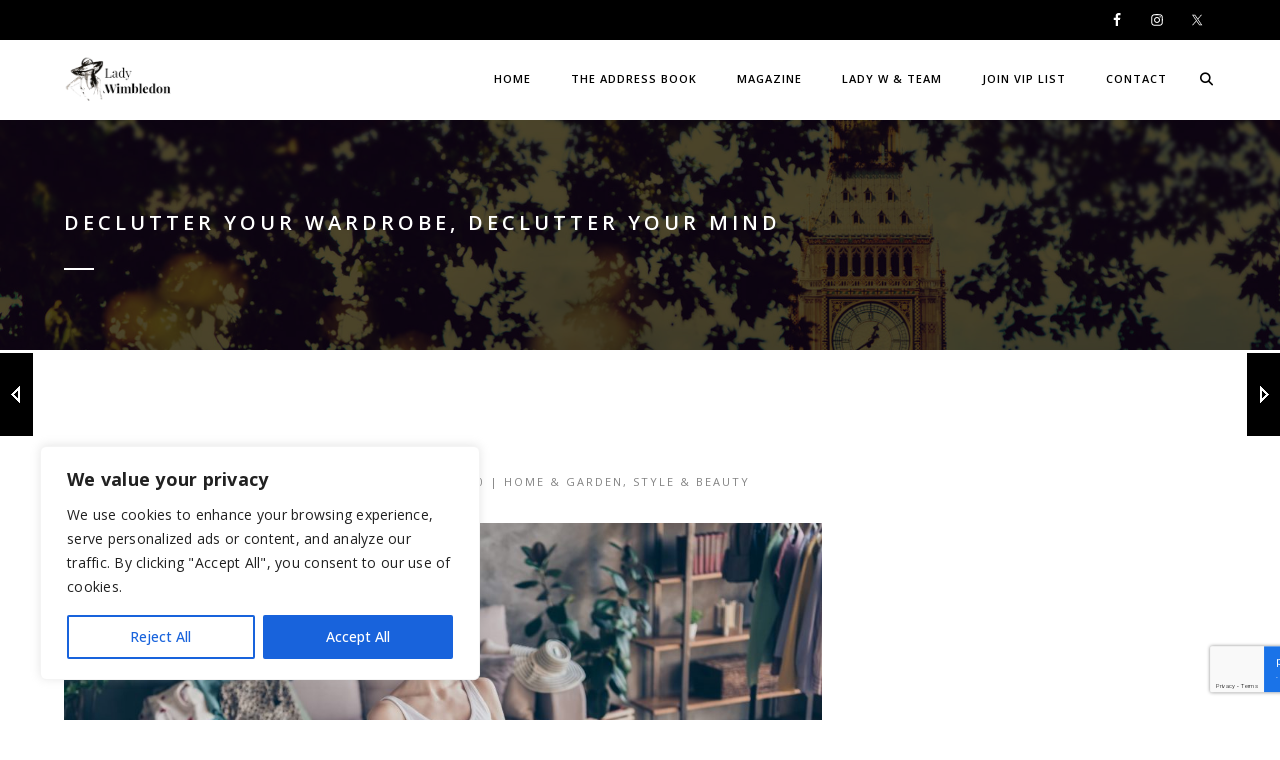

--- FILE ---
content_type: text/html; charset=UTF-8
request_url: https://ladywimbledon.com/2020/12/declutter-your-wardrobe-declutter-your-mind/
body_size: 32732
content:
<!DOCTYPE html>
<html lang="en-GB" class="no-js">
	<head>
		<meta charset="UTF-8">
		<meta name="viewport" content="width=device-width,initial-scale=1.0,maximum-scale=1" />
		<link rel="profile" href="http://gmpg.org/xfn/11">
		<title>Declutter your Wardrobe, Declutter Your Mind — Lady Wimbledon</title>

<!-- The SEO Framework by Sybre Waaijer -->
<link rel="canonical" href="https://ladywimbledon.com/2020/12/declutter-your-wardrobe-declutter-your-mind/" />
<meta name="description" content="Phoenix Style Wimbledon is here with expert advice to help us ‘divide and conquer’…our wardrobes. All you have to do is scroll through your Instagram feed to…" />
<meta property="og:type" content="article" />
<meta property="og:locale" content="en_GB" />
<meta property="og:site_name" content="Lady Wimbledon" />
<meta property="og:title" content="Declutter your Wardrobe, Declutter Your Mind — Lady Wimbledon" />
<meta property="og:description" content="Phoenix Style Wimbledon is here with expert advice to help us ‘divide and conquer’…our wardrobes. All you have to do is scroll through your Instagram feed to witness the abundant ways that…" />
<meta property="og:url" content="https://ladywimbledon.com/2020/12/declutter-your-wardrobe-declutter-your-mind/" />
<meta property="og:image" content="https://ladywimbledon.com/wp-content/uploads/2020/12/shutterstock_1803673534-scaled-e1609239343526.jpg" />
<meta property="og:image:width" content="1024" />
<meta property="og:image:height" content="683" />
<meta property="article:published_time" content="2020-12-29T11:00:49+00:00" />
<meta property="article:modified_time" content="2020-12-29T11:59:59+00:00" />
<meta name="twitter:card" content="summary_large_image" />
<meta name="twitter:site" content="@ladywimbledon" />
<meta name="twitter:title" content="Declutter your Wardrobe, Declutter Your Mind — Lady Wimbledon" />
<meta name="twitter:description" content="Phoenix Style Wimbledon is here with expert advice to help us ‘divide and conquer’…our wardrobes. All you have to do is scroll through your Instagram feed to witness the abundant ways that…" />
<meta name="twitter:image" content="https://ladywimbledon.com/wp-content/uploads/2020/12/shutterstock_1803673534-scaled-e1609239343526.jpg" />
<script type="application/ld+json">{"@context":"https://schema.org","@graph":[{"@type":"WebSite","@id":"https://ladywimbledon.com/#/schema/WebSite","url":"https://ladywimbledon.com/","name":"Lady Wimbledon","inLanguage":"en-GB","potentialAction":{"@type":"SearchAction","target":{"@type":"EntryPoint","urlTemplate":"https://ladywimbledon.com/search/{search_term_string}/"},"query-input":"required name=search_term_string"},"publisher":{"@type":"Person","@id":"https://ladywimbledon.com/#/schema/Person","name":"Lady Wimbledon","url":"https://ladywimbledon.com/","sameAs":["https://twitter.com/ladywimbledon","https://www.instagram.com/ladywimbledon/"]}},{"@type":"WebPage","@id":"https://ladywimbledon.com/2020/12/declutter-your-wardrobe-declutter-your-mind/","url":"https://ladywimbledon.com/2020/12/declutter-your-wardrobe-declutter-your-mind/","name":"Declutter your Wardrobe, Declutter Your Mind — Lady Wimbledon","description":"Phoenix Style Wimbledon is here with expert advice to help us ‘divide and conquer’…our wardrobes. All you have to do is scroll through your Instagram feed to…","inLanguage":"en-GB","isPartOf":{"@id":"https://ladywimbledon.com/#/schema/WebSite"},"breadcrumb":{"@type":"BreadcrumbList","@id":"https://ladywimbledon.com/#/schema/BreadcrumbList","itemListElement":[{"@type":"ListItem","position":1,"item":"https://ladywimbledon.com/","name":"Lady Wimbledon"},{"@type":"ListItem","position":2,"item":"https://ladywimbledon.com/category/style-beauty/","name":"Category: Style & Beauty"},{"@type":"ListItem","position":3,"name":"Declutter your Wardrobe, Declutter Your Mind"}]},"potentialAction":{"@type":"ReadAction","target":"https://ladywimbledon.com/2020/12/declutter-your-wardrobe-declutter-your-mind/"},"datePublished":"2020-12-29T11:00:49+00:00","dateModified":"2020-12-29T11:59:59+00:00","author":{"@type":"Person","@id":"https://ladywimbledon.com/#/schema/Person/98c02c7b7e5c90a2e06145f8b3ed6cdb","name":"Eyes of Lady Wimbledon"}}]}</script>
<!-- / The SEO Framework by Sybre Waaijer | 25.40ms meta | 9.60ms boot -->

<link rel='dns-prefetch' href='//cdnjs.cloudflare.com' />
<link rel='dns-prefetch' href='//maxcdn.bootstrapcdn.com' />
<link rel='dns-prefetch' href='//cdn.jsdelivr.net' />
<link rel='dns-prefetch' href='//fonts.googleapis.com' />
<link rel='preconnect' href='https://fonts.gstatic.com' crossorigin />
<link rel="alternate" type="application/rss+xml" title="Lady Wimbledon &raquo; Feed" href="https://ladywimbledon.com/feed/" />
<link rel="alternate" type="application/rss+xml" title="Lady Wimbledon &raquo; Comments Feed" href="https://ladywimbledon.com/comments/feed/" />
<link rel="alternate" title="oEmbed (JSON)" type="application/json+oembed" href="https://ladywimbledon.com/wp-json/oembed/1.0/embed?url=https%3A%2F%2Fladywimbledon.com%2F2020%2F12%2Fdeclutter-your-wardrobe-declutter-your-mind%2F" />
<link rel="alternate" title="oEmbed (XML)" type="text/xml+oembed" href="https://ladywimbledon.com/wp-json/oembed/1.0/embed?url=https%3A%2F%2Fladywimbledon.com%2F2020%2F12%2Fdeclutter-your-wardrobe-declutter-your-mind%2F&#038;format=xml" />
<style id='wp-img-auto-sizes-contain-inline-css' type='text/css'>
img:is([sizes=auto i],[sizes^="auto," i]){contain-intrinsic-size:3000px 1500px}
/*# sourceURL=wp-img-auto-sizes-contain-inline-css */
</style>

<link rel='stylesheet' id='sbi_styles-css' href='https://ladywimbledon.com/wp-content/plugins/instagram-feed/css/sbi-styles.min.css?ver=6.10.0' type='text/css' media='all' />
<style id='wp-emoji-styles-inline-css' type='text/css'>

	img.wp-smiley, img.emoji {
		display: inline !important;
		border: none !important;
		box-shadow: none !important;
		height: 1em !important;
		width: 1em !important;
		margin: 0 0.07em !important;
		vertical-align: -0.1em !important;
		background: none !important;
		padding: 0 !important;
	}
/*# sourceURL=wp-emoji-styles-inline-css */
</style>
<link rel='stylesheet' id='wp-block-library-css' href='https://ladywimbledon.com/wp-includes/css/dist/block-library/style.min.css?ver=b9dd6a59560b6b3e0aebe3334de1b114' type='text/css' media='all' />
<style id='global-styles-inline-css' type='text/css'>
:root{--wp--preset--aspect-ratio--square: 1;--wp--preset--aspect-ratio--4-3: 4/3;--wp--preset--aspect-ratio--3-4: 3/4;--wp--preset--aspect-ratio--3-2: 3/2;--wp--preset--aspect-ratio--2-3: 2/3;--wp--preset--aspect-ratio--16-9: 16/9;--wp--preset--aspect-ratio--9-16: 9/16;--wp--preset--color--black: #000000;--wp--preset--color--cyan-bluish-gray: #abb8c3;--wp--preset--color--white: #ffffff;--wp--preset--color--pale-pink: #f78da7;--wp--preset--color--vivid-red: #cf2e2e;--wp--preset--color--luminous-vivid-orange: #ff6900;--wp--preset--color--luminous-vivid-amber: #fcb900;--wp--preset--color--light-green-cyan: #7bdcb5;--wp--preset--color--vivid-green-cyan: #00d084;--wp--preset--color--pale-cyan-blue: #8ed1fc;--wp--preset--color--vivid-cyan-blue: #0693e3;--wp--preset--color--vivid-purple: #9b51e0;--wp--preset--gradient--vivid-cyan-blue-to-vivid-purple: linear-gradient(135deg,rgb(6,147,227) 0%,rgb(155,81,224) 100%);--wp--preset--gradient--light-green-cyan-to-vivid-green-cyan: linear-gradient(135deg,rgb(122,220,180) 0%,rgb(0,208,130) 100%);--wp--preset--gradient--luminous-vivid-amber-to-luminous-vivid-orange: linear-gradient(135deg,rgb(252,185,0) 0%,rgb(255,105,0) 100%);--wp--preset--gradient--luminous-vivid-orange-to-vivid-red: linear-gradient(135deg,rgb(255,105,0) 0%,rgb(207,46,46) 100%);--wp--preset--gradient--very-light-gray-to-cyan-bluish-gray: linear-gradient(135deg,rgb(238,238,238) 0%,rgb(169,184,195) 100%);--wp--preset--gradient--cool-to-warm-spectrum: linear-gradient(135deg,rgb(74,234,220) 0%,rgb(151,120,209) 20%,rgb(207,42,186) 40%,rgb(238,44,130) 60%,rgb(251,105,98) 80%,rgb(254,248,76) 100%);--wp--preset--gradient--blush-light-purple: linear-gradient(135deg,rgb(255,206,236) 0%,rgb(152,150,240) 100%);--wp--preset--gradient--blush-bordeaux: linear-gradient(135deg,rgb(254,205,165) 0%,rgb(254,45,45) 50%,rgb(107,0,62) 100%);--wp--preset--gradient--luminous-dusk: linear-gradient(135deg,rgb(255,203,112) 0%,rgb(199,81,192) 50%,rgb(65,88,208) 100%);--wp--preset--gradient--pale-ocean: linear-gradient(135deg,rgb(255,245,203) 0%,rgb(182,227,212) 50%,rgb(51,167,181) 100%);--wp--preset--gradient--electric-grass: linear-gradient(135deg,rgb(202,248,128) 0%,rgb(113,206,126) 100%);--wp--preset--gradient--midnight: linear-gradient(135deg,rgb(2,3,129) 0%,rgb(40,116,252) 100%);--wp--preset--font-size--small: 13px;--wp--preset--font-size--medium: 20px;--wp--preset--font-size--large: 36px;--wp--preset--font-size--x-large: 42px;--wp--preset--spacing--20: 0.44rem;--wp--preset--spacing--30: 0.67rem;--wp--preset--spacing--40: 1rem;--wp--preset--spacing--50: 1.5rem;--wp--preset--spacing--60: 2.25rem;--wp--preset--spacing--70: 3.38rem;--wp--preset--spacing--80: 5.06rem;--wp--preset--shadow--natural: 6px 6px 9px rgba(0, 0, 0, 0.2);--wp--preset--shadow--deep: 12px 12px 50px rgba(0, 0, 0, 0.4);--wp--preset--shadow--sharp: 6px 6px 0px rgba(0, 0, 0, 0.2);--wp--preset--shadow--outlined: 6px 6px 0px -3px rgb(255, 255, 255), 6px 6px rgb(0, 0, 0);--wp--preset--shadow--crisp: 6px 6px 0px rgb(0, 0, 0);}:where(.is-layout-flex){gap: 0.5em;}:where(.is-layout-grid){gap: 0.5em;}body .is-layout-flex{display: flex;}.is-layout-flex{flex-wrap: wrap;align-items: center;}.is-layout-flex > :is(*, div){margin: 0;}body .is-layout-grid{display: grid;}.is-layout-grid > :is(*, div){margin: 0;}:where(.wp-block-columns.is-layout-flex){gap: 2em;}:where(.wp-block-columns.is-layout-grid){gap: 2em;}:where(.wp-block-post-template.is-layout-flex){gap: 1.25em;}:where(.wp-block-post-template.is-layout-grid){gap: 1.25em;}.has-black-color{color: var(--wp--preset--color--black) !important;}.has-cyan-bluish-gray-color{color: var(--wp--preset--color--cyan-bluish-gray) !important;}.has-white-color{color: var(--wp--preset--color--white) !important;}.has-pale-pink-color{color: var(--wp--preset--color--pale-pink) !important;}.has-vivid-red-color{color: var(--wp--preset--color--vivid-red) !important;}.has-luminous-vivid-orange-color{color: var(--wp--preset--color--luminous-vivid-orange) !important;}.has-luminous-vivid-amber-color{color: var(--wp--preset--color--luminous-vivid-amber) !important;}.has-light-green-cyan-color{color: var(--wp--preset--color--light-green-cyan) !important;}.has-vivid-green-cyan-color{color: var(--wp--preset--color--vivid-green-cyan) !important;}.has-pale-cyan-blue-color{color: var(--wp--preset--color--pale-cyan-blue) !important;}.has-vivid-cyan-blue-color{color: var(--wp--preset--color--vivid-cyan-blue) !important;}.has-vivid-purple-color{color: var(--wp--preset--color--vivid-purple) !important;}.has-black-background-color{background-color: var(--wp--preset--color--black) !important;}.has-cyan-bluish-gray-background-color{background-color: var(--wp--preset--color--cyan-bluish-gray) !important;}.has-white-background-color{background-color: var(--wp--preset--color--white) !important;}.has-pale-pink-background-color{background-color: var(--wp--preset--color--pale-pink) !important;}.has-vivid-red-background-color{background-color: var(--wp--preset--color--vivid-red) !important;}.has-luminous-vivid-orange-background-color{background-color: var(--wp--preset--color--luminous-vivid-orange) !important;}.has-luminous-vivid-amber-background-color{background-color: var(--wp--preset--color--luminous-vivid-amber) !important;}.has-light-green-cyan-background-color{background-color: var(--wp--preset--color--light-green-cyan) !important;}.has-vivid-green-cyan-background-color{background-color: var(--wp--preset--color--vivid-green-cyan) !important;}.has-pale-cyan-blue-background-color{background-color: var(--wp--preset--color--pale-cyan-blue) !important;}.has-vivid-cyan-blue-background-color{background-color: var(--wp--preset--color--vivid-cyan-blue) !important;}.has-vivid-purple-background-color{background-color: var(--wp--preset--color--vivid-purple) !important;}.has-black-border-color{border-color: var(--wp--preset--color--black) !important;}.has-cyan-bluish-gray-border-color{border-color: var(--wp--preset--color--cyan-bluish-gray) !important;}.has-white-border-color{border-color: var(--wp--preset--color--white) !important;}.has-pale-pink-border-color{border-color: var(--wp--preset--color--pale-pink) !important;}.has-vivid-red-border-color{border-color: var(--wp--preset--color--vivid-red) !important;}.has-luminous-vivid-orange-border-color{border-color: var(--wp--preset--color--luminous-vivid-orange) !important;}.has-luminous-vivid-amber-border-color{border-color: var(--wp--preset--color--luminous-vivid-amber) !important;}.has-light-green-cyan-border-color{border-color: var(--wp--preset--color--light-green-cyan) !important;}.has-vivid-green-cyan-border-color{border-color: var(--wp--preset--color--vivid-green-cyan) !important;}.has-pale-cyan-blue-border-color{border-color: var(--wp--preset--color--pale-cyan-blue) !important;}.has-vivid-cyan-blue-border-color{border-color: var(--wp--preset--color--vivid-cyan-blue) !important;}.has-vivid-purple-border-color{border-color: var(--wp--preset--color--vivid-purple) !important;}.has-vivid-cyan-blue-to-vivid-purple-gradient-background{background: var(--wp--preset--gradient--vivid-cyan-blue-to-vivid-purple) !important;}.has-light-green-cyan-to-vivid-green-cyan-gradient-background{background: var(--wp--preset--gradient--light-green-cyan-to-vivid-green-cyan) !important;}.has-luminous-vivid-amber-to-luminous-vivid-orange-gradient-background{background: var(--wp--preset--gradient--luminous-vivid-amber-to-luminous-vivid-orange) !important;}.has-luminous-vivid-orange-to-vivid-red-gradient-background{background: var(--wp--preset--gradient--luminous-vivid-orange-to-vivid-red) !important;}.has-very-light-gray-to-cyan-bluish-gray-gradient-background{background: var(--wp--preset--gradient--very-light-gray-to-cyan-bluish-gray) !important;}.has-cool-to-warm-spectrum-gradient-background{background: var(--wp--preset--gradient--cool-to-warm-spectrum) !important;}.has-blush-light-purple-gradient-background{background: var(--wp--preset--gradient--blush-light-purple) !important;}.has-blush-bordeaux-gradient-background{background: var(--wp--preset--gradient--blush-bordeaux) !important;}.has-luminous-dusk-gradient-background{background: var(--wp--preset--gradient--luminous-dusk) !important;}.has-pale-ocean-gradient-background{background: var(--wp--preset--gradient--pale-ocean) !important;}.has-electric-grass-gradient-background{background: var(--wp--preset--gradient--electric-grass) !important;}.has-midnight-gradient-background{background: var(--wp--preset--gradient--midnight) !important;}.has-small-font-size{font-size: var(--wp--preset--font-size--small) !important;}.has-medium-font-size{font-size: var(--wp--preset--font-size--medium) !important;}.has-large-font-size{font-size: var(--wp--preset--font-size--large) !important;}.has-x-large-font-size{font-size: var(--wp--preset--font-size--x-large) !important;}
/*# sourceURL=global-styles-inline-css */
</style>

<style id='classic-theme-styles-inline-css' type='text/css'>
/*! This file is auto-generated */
.wp-block-button__link{color:#fff;background-color:#32373c;border-radius:9999px;box-shadow:none;text-decoration:none;padding:calc(.667em + 2px) calc(1.333em + 2px);font-size:1.125em}.wp-block-file__button{background:#32373c;color:#fff;text-decoration:none}
/*# sourceURL=/wp-includes/css/classic-themes.min.css */
</style>
<link rel='stylesheet' id='contact-form-7-css' href='https://ladywimbledon.com/wp-content/plugins/contact-form-7/includes/css/styles.css?ver=6.1.4' type='text/css' media='all' />
<link rel='stylesheet' id='little-black-book-css' href='https://ladywimbledon.com/wp-content/plugins/little-black-book/public/css/little-black-book-public.css?ver=1.0.0' type='text/css' media='all' />
<link rel='stylesheet' id='ppress-frontend-css' href='https://ladywimbledon.com/wp-content/plugins/wp-user-avatar/assets/css/frontend.min.css?ver=4.16.8' type='text/css' media='all' />
<link rel='stylesheet' id='ppress-flatpickr-css' href='https://ladywimbledon.com/wp-content/plugins/wp-user-avatar/assets/flatpickr/flatpickr.min.css?ver=4.16.8' type='text/css' media='all' />
<link rel='stylesheet' id='ppress-select2-css' href='https://ladywimbledon.com/wp-content/plugins/wp-user-avatar/assets/select2/select2.min.css?ver=b9dd6a59560b6b3e0aebe3334de1b114' type='text/css' media='all' />
<link rel='stylesheet' id='hcode-animate-style-css' href='https://ladywimbledon.com/wp-content/themes/h-code/assets/css/animate.css?ver=3.6.2' type='text/css' media='all' />
<link rel='stylesheet' id='hcode-bootstrap-css' href='https://ladywimbledon.com/wp-content/themes/h-code/assets/css/bootstrap.css?ver=3.2.0' type='text/css' media='all' />
<link rel='stylesheet' id='hcode-et-line-icons-style-css' href='https://ladywimbledon.com/wp-content/themes/h-code/assets/css/et-line-icons.css?ver=3.6' type='text/css' media='all' />
<link rel='stylesheet' id='hcode-font-awesome-style-css' href='https://ladywimbledon.com/wp-content/themes/h-code/assets/css/font-awesome.min.css?ver=6.7.2' type='text/css' media='all' />
<link rel='stylesheet' id='hcode-magnific-popup-style-css' href='https://ladywimbledon.com/wp-content/themes/h-code/assets/css/magnific-popup.css?ver=3.6' type='text/css' media='all' />
<style id='hcode-magnific-popup-style-inline-css' type='text/css'>
figure:hover img, figure:hover figcaption, .popup-gallery img, .lightbox-gallery img, .image-popup-no-margins img, .image-popup-vertical-fit img, .zoom-gallery img { cursor: pointer !important }.mfp-zoom-out-cur, .mfp-zoom-out-cur .mfp-image-holder .mfp-close, .mfp-image-holder, .mfp-iframe-holder, .mfp-close-btn-in, .mfp-content, .mfp-container, .mfp-auto-cursor .mfp-content { cursor: pointer !important }
/*# sourceURL=hcode-magnific-popup-style-inline-css */
</style>
<link rel='stylesheet' id='hcode-owl-carousel-style-css' href='https://ladywimbledon.com/wp-content/themes/h-code/assets/css/owl.carousel.css?ver=2.3.4' type='text/css' media='all' />
<link rel='stylesheet' id='hcode-owl-transitions-style-css' href='https://ladywimbledon.com/wp-content/themes/h-code/assets/css/owl.transitions.css?ver=2.3.4' type='text/css' media='all' />
<link rel='stylesheet' id='hcode-text-effect-style-css' href='https://ladywimbledon.com/wp-content/themes/h-code/assets/css/text-effect.css?ver=3.6' type='text/css' media='all' />
<link rel='stylesheet' id='hcode-menu-hamburger-style-css' href='https://ladywimbledon.com/wp-content/themes/h-code/assets/css/menu-hamburger.css?ver=3.6' type='text/css' media='all' />
<link rel='stylesheet' id='hcode-mCustomScrollbar-style-css' href='https://ladywimbledon.com/wp-content/themes/h-code/assets/css/jquery.mCustomScrollbar.css?ver=3.6' type='text/css' media='all' />
<link rel='stylesheet' id='hcode-parent-style-css' href='https://ladywimbledon.com/wp-content/themes/h-code/style.css?ver=1760525349' type='text/css' media='all' />
<link rel='stylesheet' id='hcode-fonts-css' href='//fonts.googleapis.com/css?family=Open+Sans%3A100%2C300%2C400%2C500%2C600%2C700%2C800%2C900%7CPlayfair+Display%3A100%2C300%2C400%2C500%2C600%2C700%2C800%2C900&#038;subset=cyrillic%2Ccyrillic-ext%2Cgreek%2Cgreek-ext%2Clatin-ext%2Cvietnamese&#038;display=swap' type='text/css' media='all' />
<link rel='stylesheet' id='meks-author-widget-css' href='https://ladywimbledon.com/wp-content/plugins/meks-smart-author-widget/css/style.css?ver=1.1.5' type='text/css' media='all' />
<link rel='stylesheet' id='simple-social-icons-font-css' href='https://ladywimbledon.com/wp-content/plugins/simple-social-icons/css/style.css?ver=4.0.0' type='text/css' media='all' />
<link rel='stylesheet' id='bsf-Defaults-css' href='https://ladywimbledon.com/wp-content/uploads/smile_fonts/Defaults/Defaults.css?ver=3.21.2' type='text/css' media='all' />
<link rel='stylesheet' id='hcode-style-css' href='https://ladywimbledon.com/wp-content/themes/h-code-lw/style.css?ver=3.6' type='text/css' media='all' />
<link rel='stylesheet' id='hcode-responsive-style-css' href='https://ladywimbledon.com/wp-content/themes/h-code/assets/css/responsive.css?ver=3.6' type='text/css' media='all' />
<link rel='stylesheet' id='hcode-extralayers-style-css' href='https://ladywimbledon.com/wp-content/themes/h-code/assets/css/extralayers.css?ver=3.6' type='text/css' media='all' />
<link rel='stylesheet' id='redux-elusive-icon-css' href='https://ladywimbledon.com/wp-content/themes/h-code/lib/admin/ReduxCore/assets/css/vendor/elusive-icons.min.css?ver=b9dd6a59560b6b3e0aebe3334de1b114' type='text/css' media='all' />
<link rel='stylesheet' id='cp-animate-slide-css' href='https://ladywimbledon.com/wp-content/plugins/convertplug/modules/assets/css/minified-animation/slide.min.css?ver=3.6.2' type='text/css' media='all' />
<link rel='stylesheet' id='convert-plus-module-main-style-css' href='https://ladywimbledon.com/wp-content/plugins/convertplug/modules/assets/css/cp-module-main.css?ver=3.6.2' type='text/css' media='all' />
<link rel='stylesheet' id='convert-plus-slide-in-style-css' href='https://ladywimbledon.com/wp-content/plugins/convertplug/modules/slide_in/assets/css/slide_in.min.css?ver=3.6.2' type='text/css' media='all' />
<link rel='stylesheet' id='the-grid-css' href='https://ladywimbledon.com/wp-content/plugins/the-grid/frontend/assets/css/the-grid.min.css?ver=2.8.0' type='text/css' media='all' />
<style id='the-grid-inline-css' type='text/css'>
.tolb-holder{background:rgba(0,0,0,0.8)}.tolb-holder .tolb-close,.tolb-holder .tolb-title,.tolb-holder .tolb-counter,.tolb-holder .tolb-next i,.tolb-holder .tolb-prev i{color:#ffffff}.tolb-holder .tolb-load{border-color:rgba(1,0,0,0.2);border-left:3px solid #ffffff}
.to-heart-icon,.to-heart-icon svg,.to-post-like,.to-post-like .to-like-count{position:relative;display:inline-block}.to-post-like{width:auto;cursor:pointer;font-weight:400}.to-heart-icon{float:left;margin:0 4px 0 0}.to-heart-icon svg{overflow:visible;width:15px;height:14px}.to-heart-icon g{-webkit-transform:scale(1);transform:scale(1)}.to-heart-icon path{-webkit-transform:scale(1);transform:scale(1);transition:fill .4s ease,stroke .4s ease}.no-liked .to-heart-icon path{fill:#999;stroke:#999}.empty-heart .to-heart-icon path{fill:transparent!important;stroke:#999}.liked .to-heart-icon path,.to-heart-icon svg:hover path{fill:#ff6863!important;stroke:#ff6863!important}@keyframes heartBeat{0%{transform:scale(1)}20%{transform:scale(.8)}30%{transform:scale(.95)}45%{transform:scale(.75)}50%{transform:scale(.85)}100%{transform:scale(.9)}}@-webkit-keyframes heartBeat{0%,100%,50%{-webkit-transform:scale(1)}20%{-webkit-transform:scale(.8)}30%{-webkit-transform:scale(.95)}45%{-webkit-transform:scale(.75)}}.heart-pulse g{-webkit-animation-name:heartBeat;animation-name:heartBeat;-webkit-animation-duration:1s;animation-duration:1s;-webkit-animation-iteration-count:infinite;animation-iteration-count:infinite;-webkit-transform-origin:50% 50%;transform-origin:50% 50%}.to-post-like a{color:inherit!important;fill:inherit!important;stroke:inherit!important}
/*# sourceURL=the-grid-inline-css */
</style>
<link rel="preload" as="style" href="https://fonts.googleapis.com/css?family=Open%20Sans%7CPlayfair%20Display&#038;display=swap&#038;ver=1760525733" /><link rel="stylesheet" href="https://fonts.googleapis.com/css?family=Open%20Sans%7CPlayfair%20Display&#038;display=swap&#038;ver=1760525733" media="print" onload="this.media='all'"><noscript><link rel="stylesheet" href="https://fonts.googleapis.com/css?family=Open%20Sans%7CPlayfair%20Display&#038;display=swap&#038;ver=1760525733" /></noscript><script type="text/javascript" id="cookie-law-info-js-extra">
/* <![CDATA[ */
var _ckyConfig = {"_ipData":[],"_assetsURL":"https://ladywimbledon.com/wp-content/plugins/cookie-law-info/lite/frontend/images/","_publicURL":"https://ladywimbledon.com","_expiry":"365","_categories":[{"name":"Necessary","slug":"necessary","isNecessary":true,"ccpaDoNotSell":true,"cookies":[],"active":true,"defaultConsent":{"gdpr":true,"ccpa":true}},{"name":"Functional","slug":"functional","isNecessary":false,"ccpaDoNotSell":true,"cookies":[],"active":true,"defaultConsent":{"gdpr":false,"ccpa":false}},{"name":"Analytics","slug":"analytics","isNecessary":false,"ccpaDoNotSell":true,"cookies":[],"active":true,"defaultConsent":{"gdpr":false,"ccpa":false}},{"name":"Performance","slug":"performance","isNecessary":false,"ccpaDoNotSell":true,"cookies":[],"active":true,"defaultConsent":{"gdpr":false,"ccpa":false}},{"name":"Advertisement","slug":"advertisement","isNecessary":false,"ccpaDoNotSell":true,"cookies":[],"active":true,"defaultConsent":{"gdpr":false,"ccpa":false}}],"_activeLaw":"gdpr","_rootDomain":"","_block":"1","_showBanner":"1","_bannerConfig":{"settings":{"type":"box","preferenceCenterType":"popup","position":"bottom-left","applicableLaw":"gdpr"},"behaviours":{"reloadBannerOnAccept":false,"loadAnalyticsByDefault":false,"animations":{"onLoad":"animate","onHide":"sticky"}},"config":{"revisitConsent":{"status":true,"tag":"revisit-consent","position":"bottom-left","meta":{"url":"#"},"styles":{"background-color":"#0056A7"},"elements":{"title":{"type":"text","tag":"revisit-consent-title","status":true,"styles":{"color":"#0056a7"}}}},"preferenceCenter":{"toggle":{"status":true,"tag":"detail-category-toggle","type":"toggle","states":{"active":{"styles":{"background-color":"#1863DC"}},"inactive":{"styles":{"background-color":"#D0D5D2"}}}}},"categoryPreview":{"status":false,"toggle":{"status":true,"tag":"detail-category-preview-toggle","type":"toggle","states":{"active":{"styles":{"background-color":"#1863DC"}},"inactive":{"styles":{"background-color":"#D0D5D2"}}}}},"videoPlaceholder":{"status":true,"styles":{"background-color":"#000000","border-color":"#000000","color":"#ffffff"}},"readMore":{"status":false,"tag":"readmore-button","type":"link","meta":{"noFollow":true,"newTab":true},"styles":{"color":"#1863DC","background-color":"transparent","border-color":"transparent"}},"showMore":{"status":true,"tag":"show-desc-button","type":"button","styles":{"color":"#1863DC"}},"showLess":{"status":true,"tag":"hide-desc-button","type":"button","styles":{"color":"#1863DC"}},"alwaysActive":{"status":true,"tag":"always-active","styles":{"color":"#008000"}},"manualLinks":{"status":true,"tag":"manual-links","type":"link","styles":{"color":"#1863DC"}},"auditTable":{"status":true},"optOption":{"status":true,"toggle":{"status":true,"tag":"optout-option-toggle","type":"toggle","states":{"active":{"styles":{"background-color":"#1863dc"}},"inactive":{"styles":{"background-color":"#FFFFFF"}}}}}}},"_version":"3.3.9.1","_logConsent":"1","_tags":[{"tag":"accept-button","styles":{"color":"#FFFFFF","background-color":"#1863DC","border-color":"#1863DC"}},{"tag":"reject-button","styles":{"color":"#1863DC","background-color":"transparent","border-color":"#1863DC"}},{"tag":"settings-button","styles":{"color":"#1863DC","background-color":"transparent","border-color":"#1863DC"}},{"tag":"readmore-button","styles":{"color":"#1863DC","background-color":"transparent","border-color":"transparent"}},{"tag":"donotsell-button","styles":{"color":"#1863DC","background-color":"transparent","border-color":"transparent"}},{"tag":"show-desc-button","styles":{"color":"#1863DC"}},{"tag":"hide-desc-button","styles":{"color":"#1863DC"}},{"tag":"cky-always-active","styles":[]},{"tag":"cky-link","styles":[]},{"tag":"accept-button","styles":{"color":"#FFFFFF","background-color":"#1863DC","border-color":"#1863DC"}},{"tag":"revisit-consent","styles":{"background-color":"#0056A7"}}],"_shortCodes":[{"key":"cky_readmore","content":"\u003Ca href=\"#\" class=\"cky-policy\" aria-label=\"Cookie Policy\" target=\"_blank\" rel=\"noopener\" data-cky-tag=\"readmore-button\"\u003ECookie Policy\u003C/a\u003E","tag":"readmore-button","status":false,"attributes":{"rel":"nofollow","target":"_blank"}},{"key":"cky_show_desc","content":"\u003Cbutton class=\"cky-show-desc-btn\" data-cky-tag=\"show-desc-button\" aria-label=\"Show more\"\u003EShow more\u003C/button\u003E","tag":"show-desc-button","status":true,"attributes":[]},{"key":"cky_hide_desc","content":"\u003Cbutton class=\"cky-show-desc-btn\" data-cky-tag=\"hide-desc-button\" aria-label=\"Show less\"\u003EShow less\u003C/button\u003E","tag":"hide-desc-button","status":true,"attributes":[]},{"key":"cky_optout_show_desc","content":"[cky_optout_show_desc]","tag":"optout-show-desc-button","status":true,"attributes":[]},{"key":"cky_optout_hide_desc","content":"[cky_optout_hide_desc]","tag":"optout-hide-desc-button","status":true,"attributes":[]},{"key":"cky_category_toggle_label","content":"[cky_{{status}}_category_label] [cky_preference_{{category_slug}}_title]","tag":"","status":true,"attributes":[]},{"key":"cky_enable_category_label","content":"Enable","tag":"","status":true,"attributes":[]},{"key":"cky_disable_category_label","content":"Disable","tag":"","status":true,"attributes":[]},{"key":"cky_video_placeholder","content":"\u003Cdiv class=\"video-placeholder-normal\" data-cky-tag=\"video-placeholder\" id=\"[UNIQUEID]\"\u003E\u003Cp class=\"video-placeholder-text-normal\" data-cky-tag=\"placeholder-title\"\u003EPlease accept cookies to access this content\u003C/p\u003E\u003C/div\u003E","tag":"","status":true,"attributes":[]},{"key":"cky_enable_optout_label","content":"Enable","tag":"","status":true,"attributes":[]},{"key":"cky_disable_optout_label","content":"Disable","tag":"","status":true,"attributes":[]},{"key":"cky_optout_toggle_label","content":"[cky_{{status}}_optout_label] [cky_optout_option_title]","tag":"","status":true,"attributes":[]},{"key":"cky_optout_option_title","content":"Do Not Sell or Share My Personal Information","tag":"","status":true,"attributes":[]},{"key":"cky_optout_close_label","content":"Close","tag":"","status":true,"attributes":[]},{"key":"cky_preference_close_label","content":"Close","tag":"","status":true,"attributes":[]}],"_rtl":"","_language":"en","_providersToBlock":[]};
var _ckyStyles = {"css":".cky-overlay{background: #000000; opacity: 0.4; position: fixed; top: 0; left: 0; width: 100%; height: 100%; z-index: 99999999;}.cky-hide{display: none;}.cky-btn-revisit-wrapper{display: flex; align-items: center; justify-content: center; background: #0056a7; width: 45px; height: 45px; border-radius: 50%; position: fixed; z-index: 999999; cursor: pointer;}.cky-revisit-bottom-left{bottom: 15px; left: 15px;}.cky-revisit-bottom-right{bottom: 15px; right: 15px;}.cky-btn-revisit-wrapper .cky-btn-revisit{display: flex; align-items: center; justify-content: center; background: none; border: none; cursor: pointer; position: relative; margin: 0; padding: 0;}.cky-btn-revisit-wrapper .cky-btn-revisit img{max-width: fit-content; margin: 0; height: 30px; width: 30px;}.cky-revisit-bottom-left:hover::before{content: attr(data-tooltip); position: absolute; background: #4e4b66; color: #ffffff; left: calc(100% + 7px); font-size: 12px; line-height: 16px; width: max-content; padding: 4px 8px; border-radius: 4px;}.cky-revisit-bottom-left:hover::after{position: absolute; content: \"\"; border: 5px solid transparent; left: calc(100% + 2px); border-left-width: 0; border-right-color: #4e4b66;}.cky-revisit-bottom-right:hover::before{content: attr(data-tooltip); position: absolute; background: #4e4b66; color: #ffffff; right: calc(100% + 7px); font-size: 12px; line-height: 16px; width: max-content; padding: 4px 8px; border-radius: 4px;}.cky-revisit-bottom-right:hover::after{position: absolute; content: \"\"; border: 5px solid transparent; right: calc(100% + 2px); border-right-width: 0; border-left-color: #4e4b66;}.cky-revisit-hide{display: none;}.cky-consent-container{position: fixed; width: 440px; box-sizing: border-box; z-index: 9999999; border-radius: 6px;}.cky-consent-container .cky-consent-bar{background: #ffffff; border: 1px solid; padding: 20px 26px; box-shadow: 0 -1px 10px 0 #acabab4d; border-radius: 6px;}.cky-box-bottom-left{bottom: 40px; left: 40px;}.cky-box-bottom-right{bottom: 40px; right: 40px;}.cky-box-top-left{top: 40px; left: 40px;}.cky-box-top-right{top: 40px; right: 40px;}.cky-custom-brand-logo-wrapper .cky-custom-brand-logo{width: 100px; height: auto; margin: 0 0 12px 0;}.cky-notice .cky-title{color: #212121; font-weight: 700; font-size: 18px; line-height: 24px; margin: 0 0 12px 0;}.cky-notice-des *,.cky-preference-content-wrapper *,.cky-accordion-header-des *,.cky-gpc-wrapper .cky-gpc-desc *{font-size: 14px;}.cky-notice-des{color: #212121; font-size: 14px; line-height: 24px; font-weight: 400;}.cky-notice-des img{height: 25px; width: 25px;}.cky-consent-bar .cky-notice-des p,.cky-gpc-wrapper .cky-gpc-desc p,.cky-preference-body-wrapper .cky-preference-content-wrapper p,.cky-accordion-header-wrapper .cky-accordion-header-des p,.cky-cookie-des-table li div:last-child p{color: inherit; margin-top: 0; overflow-wrap: break-word;}.cky-notice-des P:last-child,.cky-preference-content-wrapper p:last-child,.cky-cookie-des-table li div:last-child p:last-child,.cky-gpc-wrapper .cky-gpc-desc p:last-child{margin-bottom: 0;}.cky-notice-des a.cky-policy,.cky-notice-des button.cky-policy{font-size: 14px; color: #1863dc; white-space: nowrap; cursor: pointer; background: transparent; border: 1px solid; text-decoration: underline;}.cky-notice-des button.cky-policy{padding: 0;}.cky-notice-des a.cky-policy:focus-visible,.cky-notice-des button.cky-policy:focus-visible,.cky-preference-content-wrapper .cky-show-desc-btn:focus-visible,.cky-accordion-header .cky-accordion-btn:focus-visible,.cky-preference-header .cky-btn-close:focus-visible,.cky-switch input[type=\"checkbox\"]:focus-visible,.cky-footer-wrapper a:focus-visible,.cky-btn:focus-visible{outline: 2px solid #1863dc; outline-offset: 2px;}.cky-btn:focus:not(:focus-visible),.cky-accordion-header .cky-accordion-btn:focus:not(:focus-visible),.cky-preference-content-wrapper .cky-show-desc-btn:focus:not(:focus-visible),.cky-btn-revisit-wrapper .cky-btn-revisit:focus:not(:focus-visible),.cky-preference-header .cky-btn-close:focus:not(:focus-visible),.cky-consent-bar .cky-banner-btn-close:focus:not(:focus-visible){outline: 0;}button.cky-show-desc-btn:not(:hover):not(:active){color: #1863dc; background: transparent;}button.cky-accordion-btn:not(:hover):not(:active),button.cky-banner-btn-close:not(:hover):not(:active),button.cky-btn-revisit:not(:hover):not(:active),button.cky-btn-close:not(:hover):not(:active){background: transparent;}.cky-consent-bar button:hover,.cky-modal.cky-modal-open button:hover,.cky-consent-bar button:focus,.cky-modal.cky-modal-open button:focus{text-decoration: none;}.cky-notice-btn-wrapper{display: flex; justify-content: flex-start; align-items: center; flex-wrap: wrap; margin-top: 16px;}.cky-notice-btn-wrapper .cky-btn{text-shadow: none; box-shadow: none;}.cky-btn{flex: auto; max-width: 100%; font-size: 14px; font-family: inherit; line-height: 24px; padding: 8px; font-weight: 500; margin: 0 8px 0 0; border-radius: 2px; cursor: pointer; text-align: center; text-transform: none; min-height: 0;}.cky-btn:hover{opacity: 0.8;}.cky-btn-customize{color: #1863dc; background: transparent; border: 2px solid #1863dc;}.cky-btn-reject{color: #1863dc; background: transparent; border: 2px solid #1863dc;}.cky-btn-accept{background: #1863dc; color: #ffffff; border: 2px solid #1863dc;}.cky-btn:last-child{margin-right: 0;}@media (max-width: 576px){.cky-box-bottom-left{bottom: 0; left: 0;}.cky-box-bottom-right{bottom: 0; right: 0;}.cky-box-top-left{top: 0; left: 0;}.cky-box-top-right{top: 0; right: 0;}}@media (max-width: 440px){.cky-box-bottom-left, .cky-box-bottom-right, .cky-box-top-left, .cky-box-top-right{width: 100%; max-width: 100%;}.cky-consent-container .cky-consent-bar{padding: 20px 0;}.cky-custom-brand-logo-wrapper, .cky-notice .cky-title, .cky-notice-des, .cky-notice-btn-wrapper{padding: 0 24px;}.cky-notice-des{max-height: 40vh; overflow-y: scroll;}.cky-notice-btn-wrapper{flex-direction: column; margin-top: 0;}.cky-btn{width: 100%; margin: 10px 0 0 0;}.cky-notice-btn-wrapper .cky-btn-customize{order: 2;}.cky-notice-btn-wrapper .cky-btn-reject{order: 3;}.cky-notice-btn-wrapper .cky-btn-accept{order: 1; margin-top: 16px;}}@media (max-width: 352px){.cky-notice .cky-title{font-size: 16px;}.cky-notice-des *{font-size: 12px;}.cky-notice-des, .cky-btn{font-size: 12px;}}.cky-modal.cky-modal-open{display: flex; visibility: visible; -webkit-transform: translate(-50%, -50%); -moz-transform: translate(-50%, -50%); -ms-transform: translate(-50%, -50%); -o-transform: translate(-50%, -50%); transform: translate(-50%, -50%); top: 50%; left: 50%; transition: all 1s ease;}.cky-modal{box-shadow: 0 32px 68px rgba(0, 0, 0, 0.3); margin: 0 auto; position: fixed; max-width: 100%; background: #ffffff; top: 50%; box-sizing: border-box; border-radius: 6px; z-index: 999999999; color: #212121; -webkit-transform: translate(-50%, 100%); -moz-transform: translate(-50%, 100%); -ms-transform: translate(-50%, 100%); -o-transform: translate(-50%, 100%); transform: translate(-50%, 100%); visibility: hidden; transition: all 0s ease;}.cky-preference-center{max-height: 79vh; overflow: hidden; width: 845px; overflow: hidden; flex: 1 1 0; display: flex; flex-direction: column; border-radius: 6px;}.cky-preference-header{display: flex; align-items: center; justify-content: space-between; padding: 22px 24px; border-bottom: 1px solid;}.cky-preference-header .cky-preference-title{font-size: 18px; font-weight: 700; line-height: 24px;}.cky-preference-header .cky-btn-close{margin: 0; cursor: pointer; vertical-align: middle; padding: 0; background: none; border: none; width: auto; height: auto; min-height: 0; line-height: 0; text-shadow: none; box-shadow: none;}.cky-preference-header .cky-btn-close img{margin: 0; height: 10px; width: 10px;}.cky-preference-body-wrapper{padding: 0 24px; flex: 1; overflow: auto; box-sizing: border-box;}.cky-preference-content-wrapper,.cky-gpc-wrapper .cky-gpc-desc{font-size: 14px; line-height: 24px; font-weight: 400; padding: 12px 0;}.cky-preference-content-wrapper{border-bottom: 1px solid;}.cky-preference-content-wrapper img{height: 25px; width: 25px;}.cky-preference-content-wrapper .cky-show-desc-btn{font-size: 14px; font-family: inherit; color: #1863dc; text-decoration: none; line-height: 24px; padding: 0; margin: 0; white-space: nowrap; cursor: pointer; background: transparent; border-color: transparent; text-transform: none; min-height: 0; text-shadow: none; box-shadow: none;}.cky-accordion-wrapper{margin-bottom: 10px;}.cky-accordion{border-bottom: 1px solid;}.cky-accordion:last-child{border-bottom: none;}.cky-accordion .cky-accordion-item{display: flex; margin-top: 10px;}.cky-accordion .cky-accordion-body{display: none;}.cky-accordion.cky-accordion-active .cky-accordion-body{display: block; padding: 0 22px; margin-bottom: 16px;}.cky-accordion-header-wrapper{cursor: pointer; width: 100%;}.cky-accordion-item .cky-accordion-header{display: flex; justify-content: space-between; align-items: center;}.cky-accordion-header .cky-accordion-btn{font-size: 16px; font-family: inherit; color: #212121; line-height: 24px; background: none; border: none; font-weight: 700; padding: 0; margin: 0; cursor: pointer; text-transform: none; min-height: 0; text-shadow: none; box-shadow: none;}.cky-accordion-header .cky-always-active{color: #008000; font-weight: 600; line-height: 24px; font-size: 14px;}.cky-accordion-header-des{font-size: 14px; line-height: 24px; margin: 10px 0 16px 0;}.cky-accordion-chevron{margin-right: 22px; position: relative; cursor: pointer;}.cky-accordion-chevron-hide{display: none;}.cky-accordion .cky-accordion-chevron i::before{content: \"\"; position: absolute; border-right: 1.4px solid; border-bottom: 1.4px solid; border-color: inherit; height: 6px; width: 6px; -webkit-transform: rotate(-45deg); -moz-transform: rotate(-45deg); -ms-transform: rotate(-45deg); -o-transform: rotate(-45deg); transform: rotate(-45deg); transition: all 0.2s ease-in-out; top: 8px;}.cky-accordion.cky-accordion-active .cky-accordion-chevron i::before{-webkit-transform: rotate(45deg); -moz-transform: rotate(45deg); -ms-transform: rotate(45deg); -o-transform: rotate(45deg); transform: rotate(45deg);}.cky-audit-table{background: #f4f4f4; border-radius: 6px;}.cky-audit-table .cky-empty-cookies-text{color: inherit; font-size: 12px; line-height: 24px; margin: 0; padding: 10px;}.cky-audit-table .cky-cookie-des-table{font-size: 12px; line-height: 24px; font-weight: normal; padding: 15px 10px; border-bottom: 1px solid; border-bottom-color: inherit; margin: 0;}.cky-audit-table .cky-cookie-des-table:last-child{border-bottom: none;}.cky-audit-table .cky-cookie-des-table li{list-style-type: none; display: flex; padding: 3px 0;}.cky-audit-table .cky-cookie-des-table li:first-child{padding-top: 0;}.cky-cookie-des-table li div:first-child{width: 100px; font-weight: 600; word-break: break-word; word-wrap: break-word;}.cky-cookie-des-table li div:last-child{flex: 1; word-break: break-word; word-wrap: break-word; margin-left: 8px;}.cky-footer-shadow{display: block; width: 100%; height: 40px; background: linear-gradient(180deg, rgba(255, 255, 255, 0) 0%, #ffffff 100%); position: absolute; bottom: calc(100% - 1px);}.cky-footer-wrapper{position: relative;}.cky-prefrence-btn-wrapper{display: flex; flex-wrap: wrap; align-items: center; justify-content: center; padding: 22px 24px; border-top: 1px solid;}.cky-prefrence-btn-wrapper .cky-btn{flex: auto; max-width: 100%; text-shadow: none; box-shadow: none;}.cky-btn-preferences{color: #1863dc; background: transparent; border: 2px solid #1863dc;}.cky-preference-header,.cky-preference-body-wrapper,.cky-preference-content-wrapper,.cky-accordion-wrapper,.cky-accordion,.cky-accordion-wrapper,.cky-footer-wrapper,.cky-prefrence-btn-wrapper{border-color: inherit;}@media (max-width: 845px){.cky-modal{max-width: calc(100% - 16px);}}@media (max-width: 576px){.cky-modal{max-width: 100%;}.cky-preference-center{max-height: 100vh;}.cky-prefrence-btn-wrapper{flex-direction: column;}.cky-accordion.cky-accordion-active .cky-accordion-body{padding-right: 0;}.cky-prefrence-btn-wrapper .cky-btn{width: 100%; margin: 10px 0 0 0;}.cky-prefrence-btn-wrapper .cky-btn-reject{order: 3;}.cky-prefrence-btn-wrapper .cky-btn-accept{order: 1; margin-top: 0;}.cky-prefrence-btn-wrapper .cky-btn-preferences{order: 2;}}@media (max-width: 425px){.cky-accordion-chevron{margin-right: 15px;}.cky-notice-btn-wrapper{margin-top: 0;}.cky-accordion.cky-accordion-active .cky-accordion-body{padding: 0 15px;}}@media (max-width: 352px){.cky-preference-header .cky-preference-title{font-size: 16px;}.cky-preference-header{padding: 16px 24px;}.cky-preference-content-wrapper *, .cky-accordion-header-des *{font-size: 12px;}.cky-preference-content-wrapper, .cky-preference-content-wrapper .cky-show-more, .cky-accordion-header .cky-always-active, .cky-accordion-header-des, .cky-preference-content-wrapper .cky-show-desc-btn, .cky-notice-des a.cky-policy{font-size: 12px;}.cky-accordion-header .cky-accordion-btn{font-size: 14px;}}.cky-switch{display: flex;}.cky-switch input[type=\"checkbox\"]{position: relative; width: 44px; height: 24px; margin: 0; background: #d0d5d2; -webkit-appearance: none; border-radius: 50px; cursor: pointer; outline: 0; border: none; top: 0;}.cky-switch input[type=\"checkbox\"]:checked{background: #1863dc;}.cky-switch input[type=\"checkbox\"]:before{position: absolute; content: \"\"; height: 20px; width: 20px; left: 2px; bottom: 2px; border-radius: 50%; background-color: white; -webkit-transition: 0.4s; transition: 0.4s; margin: 0;}.cky-switch input[type=\"checkbox\"]:after{display: none;}.cky-switch input[type=\"checkbox\"]:checked:before{-webkit-transform: translateX(20px); -ms-transform: translateX(20px); transform: translateX(20px);}@media (max-width: 425px){.cky-switch input[type=\"checkbox\"]{width: 38px; height: 21px;}.cky-switch input[type=\"checkbox\"]:before{height: 17px; width: 17px;}.cky-switch input[type=\"checkbox\"]:checked:before{-webkit-transform: translateX(17px); -ms-transform: translateX(17px); transform: translateX(17px);}}.cky-consent-bar .cky-banner-btn-close{position: absolute; right: 9px; top: 5px; background: none; border: none; cursor: pointer; padding: 0; margin: 0; min-height: 0; line-height: 0; height: auto; width: auto; text-shadow: none; box-shadow: none;}.cky-consent-bar .cky-banner-btn-close img{height: 9px; width: 9px; margin: 0;}.cky-notice-group{font-size: 14px; line-height: 24px; font-weight: 400; color: #212121;}.cky-notice-btn-wrapper .cky-btn-do-not-sell{font-size: 14px; line-height: 24px; padding: 6px 0; margin: 0; font-weight: 500; background: none; border-radius: 2px; border: none; cursor: pointer; text-align: left; color: #1863dc; background: transparent; border-color: transparent; box-shadow: none; text-shadow: none;}.cky-consent-bar .cky-banner-btn-close:focus-visible,.cky-notice-btn-wrapper .cky-btn-do-not-sell:focus-visible,.cky-opt-out-btn-wrapper .cky-btn:focus-visible,.cky-opt-out-checkbox-wrapper input[type=\"checkbox\"].cky-opt-out-checkbox:focus-visible{outline: 2px solid #1863dc; outline-offset: 2px;}@media (max-width: 440px){.cky-consent-container{width: 100%;}}@media (max-width: 352px){.cky-notice-des a.cky-policy, .cky-notice-btn-wrapper .cky-btn-do-not-sell{font-size: 12px;}}.cky-opt-out-wrapper{padding: 12px 0;}.cky-opt-out-wrapper .cky-opt-out-checkbox-wrapper{display: flex; align-items: center;}.cky-opt-out-checkbox-wrapper .cky-opt-out-checkbox-label{font-size: 16px; font-weight: 700; line-height: 24px; margin: 0 0 0 12px; cursor: pointer;}.cky-opt-out-checkbox-wrapper input[type=\"checkbox\"].cky-opt-out-checkbox{background-color: #ffffff; border: 1px solid black; width: 20px; height: 18.5px; margin: 0; -webkit-appearance: none; position: relative; display: flex; align-items: center; justify-content: center; border-radius: 2px; cursor: pointer;}.cky-opt-out-checkbox-wrapper input[type=\"checkbox\"].cky-opt-out-checkbox:checked{background-color: #1863dc; border: none;}.cky-opt-out-checkbox-wrapper input[type=\"checkbox\"].cky-opt-out-checkbox:checked::after{left: 6px; bottom: 4px; width: 7px; height: 13px; border: solid #ffffff; border-width: 0 3px 3px 0; border-radius: 2px; -webkit-transform: rotate(45deg); -ms-transform: rotate(45deg); transform: rotate(45deg); content: \"\"; position: absolute; box-sizing: border-box;}.cky-opt-out-checkbox-wrapper.cky-disabled .cky-opt-out-checkbox-label,.cky-opt-out-checkbox-wrapper.cky-disabled input[type=\"checkbox\"].cky-opt-out-checkbox{cursor: no-drop;}.cky-gpc-wrapper{margin: 0 0 0 32px;}.cky-footer-wrapper .cky-opt-out-btn-wrapper{display: flex; flex-wrap: wrap; align-items: center; justify-content: center; padding: 22px 24px;}.cky-opt-out-btn-wrapper .cky-btn{flex: auto; max-width: 100%; text-shadow: none; box-shadow: none;}.cky-opt-out-btn-wrapper .cky-btn-cancel{border: 1px solid #dedfe0; background: transparent; color: #858585;}.cky-opt-out-btn-wrapper .cky-btn-confirm{background: #1863dc; color: #ffffff; border: 1px solid #1863dc;}@media (max-width: 352px){.cky-opt-out-checkbox-wrapper .cky-opt-out-checkbox-label{font-size: 14px;}.cky-gpc-wrapper .cky-gpc-desc, .cky-gpc-wrapper .cky-gpc-desc *{font-size: 12px;}.cky-opt-out-checkbox-wrapper input[type=\"checkbox\"].cky-opt-out-checkbox{width: 16px; height: 16px;}.cky-opt-out-checkbox-wrapper input[type=\"checkbox\"].cky-opt-out-checkbox:checked::after{left: 5px; bottom: 4px; width: 3px; height: 9px;}.cky-gpc-wrapper{margin: 0 0 0 28px;}}.video-placeholder-youtube{background-size: 100% 100%; background-position: center; background-repeat: no-repeat; background-color: #b2b0b059; position: relative; display: flex; align-items: center; justify-content: center; max-width: 100%;}.video-placeholder-text-youtube{text-align: center; align-items: center; padding: 10px 16px; background-color: #000000cc; color: #ffffff; border: 1px solid; border-radius: 2px; cursor: pointer;}.video-placeholder-normal{background-image: url(\"/wp-content/plugins/cookie-law-info/lite/frontend/images/placeholder.svg\"); background-size: 80px; background-position: center; background-repeat: no-repeat; background-color: #b2b0b059; position: relative; display: flex; align-items: flex-end; justify-content: center; max-width: 100%;}.video-placeholder-text-normal{align-items: center; padding: 10px 16px; text-align: center; border: 1px solid; border-radius: 2px; cursor: pointer;}.cky-rtl{direction: rtl; text-align: right;}.cky-rtl .cky-banner-btn-close{left: 9px; right: auto;}.cky-rtl .cky-notice-btn-wrapper .cky-btn:last-child{margin-right: 8px;}.cky-rtl .cky-notice-btn-wrapper .cky-btn:first-child{margin-right: 0;}.cky-rtl .cky-notice-btn-wrapper{margin-left: 0; margin-right: 15px;}.cky-rtl .cky-prefrence-btn-wrapper .cky-btn{margin-right: 8px;}.cky-rtl .cky-prefrence-btn-wrapper .cky-btn:first-child{margin-right: 0;}.cky-rtl .cky-accordion .cky-accordion-chevron i::before{border: none; border-left: 1.4px solid; border-top: 1.4px solid; left: 12px;}.cky-rtl .cky-accordion.cky-accordion-active .cky-accordion-chevron i::before{-webkit-transform: rotate(-135deg); -moz-transform: rotate(-135deg); -ms-transform: rotate(-135deg); -o-transform: rotate(-135deg); transform: rotate(-135deg);}@media (max-width: 768px){.cky-rtl .cky-notice-btn-wrapper{margin-right: 0;}}@media (max-width: 576px){.cky-rtl .cky-notice-btn-wrapper .cky-btn:last-child{margin-right: 0;}.cky-rtl .cky-prefrence-btn-wrapper .cky-btn{margin-right: 0;}.cky-rtl .cky-accordion.cky-accordion-active .cky-accordion-body{padding: 0 22px 0 0;}}@media (max-width: 425px){.cky-rtl .cky-accordion.cky-accordion-active .cky-accordion-body{padding: 0 15px 0 0;}}.cky-rtl .cky-opt-out-btn-wrapper .cky-btn{margin-right: 12px;}.cky-rtl .cky-opt-out-btn-wrapper .cky-btn:first-child{margin-right: 0;}.cky-rtl .cky-opt-out-checkbox-wrapper .cky-opt-out-checkbox-label{margin: 0 12px 0 0;}"};
//# sourceURL=cookie-law-info-js-extra
/* ]]> */
</script>
<script type="text/javascript" src="https://ladywimbledon.com/wp-content/plugins/cookie-law-info/lite/frontend/js/script.min.js?ver=3.3.9.1" id="cookie-law-info-js"></script>
<script type="text/javascript" src="https://ladywimbledon.com/wp-includes/js/jquery/jquery.min.js?ver=3.7.1" id="jquery-core-js"></script>
<script type="text/javascript" src="https://ladywimbledon.com/wp-includes/js/jquery/jquery-migrate.min.js?ver=3.4.1" id="jquery-migrate-js"></script>
<script type="text/javascript" src="https://maps.googleapis.com/maps/api/js?key=AIzaSyDC5KsmNOCghljS_FVhp0b2JPDEaCJkuug&amp;libraries=places" id="google-maps-api-js"></script>
<script type="text/javascript" src="https://ladywimbledon.com/wp-content/plugins/wp-user-avatar/assets/flatpickr/flatpickr.min.js?ver=4.16.8" id="ppress-flatpickr-js"></script>
<script type="text/javascript" src="https://ladywimbledon.com/wp-content/plugins/wp-user-avatar/assets/select2/select2.min.js?ver=4.16.8" id="ppress-select2-js"></script>
<script></script><link rel="https://api.w.org/" href="https://ladywimbledon.com/wp-json/" /><link rel="alternate" title="JSON" type="application/json" href="https://ladywimbledon.com/wp-json/wp/v2/posts/23510" /><link rel="EditURI" type="application/rsd+xml" title="RSD" href="https://ladywimbledon.com/xmlrpc.php?rsd" />
<style id="cky-style-inline">[data-cky-tag]{visibility:hidden;}</style><!-- Facebook Pixel Code -->
<script>
!function(f,b,e,v,n,t,s){if(f.fbq)return;n=f.fbq=function(){n.callMethod?
n.callMethod.apply(n,arguments):n.queue.push(arguments)};if(!f._fbq)f._fbq=n;
n.push=n;n.loaded=!0;n.version='2.0';n.queue=[];t=b.createElement(e);t.async=!0;
t.src=v;s=b.getElementsByTagName(e)[0];s.parentNode.insertBefore(t,s)}(window,
document,'script','https://connect.facebook.net/en_US/fbevents.js');
fbq('init', '1899358366952957', {
em: 'insert_email_variable'
});
fbq('track', 'PageView');
</script>
<noscript><img height="1" width="1" style="display:none"
src="https://www.facebook.com/tr?id=1899358366952957&ev=PageView&noscript=1"
/></noscript>
<!-- DO NOT MODIFY -->
<!-- End Facebook Pixel Code -->
<!-- Google tag (gtag.js) -->
<script async src="https://www.googletagmanager.com/gtag/js?id=G-5GEJ7LRZT7"></script>
<script>
  window.dataLayer = window.dataLayer || [];
  function gtag(){dataLayer.push(arguments);}
  gtag('js', new Date());

  gtag('config', 'G-5GEJ7LRZT7');
</script><meta name="generator" content="Redux 4.5.8" /><meta name="generator" content="Powered by WPBakery Page Builder - drag and drop page builder for WordPress."/>
<meta name="generator" content="Powered by Slider Revolution 6.7.40 - responsive, Mobile-Friendly Slider Plugin for WordPress with comfortable drag and drop interface." />
<link rel="icon" href="https://ladywimbledon.com/wp-content/uploads/2017/06/cropped-NFav-32x32.png" sizes="32x32" />
<link rel="icon" href="https://ladywimbledon.com/wp-content/uploads/2017/06/cropped-NFav-192x192.png" sizes="192x192" />
<link rel="apple-touch-icon" href="https://ladywimbledon.com/wp-content/uploads/2017/06/cropped-NFav-180x180.png" />
<meta name="msapplication-TileImage" content="https://ladywimbledon.com/wp-content/uploads/2017/06/cropped-NFav-270x270.png" />
<script>function setREVStartSize(e){
			//window.requestAnimationFrame(function() {
				window.RSIW = window.RSIW===undefined ? window.innerWidth : window.RSIW;
				window.RSIH = window.RSIH===undefined ? window.innerHeight : window.RSIH;
				try {
					var pw = document.getElementById(e.c).parentNode.offsetWidth,
						newh;
					pw = pw===0 || isNaN(pw) || (e.l=="fullwidth" || e.layout=="fullwidth") ? window.RSIW : pw;
					e.tabw = e.tabw===undefined ? 0 : parseInt(e.tabw);
					e.thumbw = e.thumbw===undefined ? 0 : parseInt(e.thumbw);
					e.tabh = e.tabh===undefined ? 0 : parseInt(e.tabh);
					e.thumbh = e.thumbh===undefined ? 0 : parseInt(e.thumbh);
					e.tabhide = e.tabhide===undefined ? 0 : parseInt(e.tabhide);
					e.thumbhide = e.thumbhide===undefined ? 0 : parseInt(e.thumbhide);
					e.mh = e.mh===undefined || e.mh=="" || e.mh==="auto" ? 0 : parseInt(e.mh,0);
					if(e.layout==="fullscreen" || e.l==="fullscreen")
						newh = Math.max(e.mh,window.RSIH);
					else{
						e.gw = Array.isArray(e.gw) ? e.gw : [e.gw];
						for (var i in e.rl) if (e.gw[i]===undefined || e.gw[i]===0) e.gw[i] = e.gw[i-1];
						e.gh = e.el===undefined || e.el==="" || (Array.isArray(e.el) && e.el.length==0)? e.gh : e.el;
						e.gh = Array.isArray(e.gh) ? e.gh : [e.gh];
						for (var i in e.rl) if (e.gh[i]===undefined || e.gh[i]===0) e.gh[i] = e.gh[i-1];
											
						var nl = new Array(e.rl.length),
							ix = 0,
							sl;
						e.tabw = e.tabhide>=pw ? 0 : e.tabw;
						e.thumbw = e.thumbhide>=pw ? 0 : e.thumbw;
						e.tabh = e.tabhide>=pw ? 0 : e.tabh;
						e.thumbh = e.thumbhide>=pw ? 0 : e.thumbh;
						for (var i in e.rl) nl[i] = e.rl[i]<window.RSIW ? 0 : e.rl[i];
						sl = nl[0];
						for (var i in nl) if (sl>nl[i] && nl[i]>0) { sl = nl[i]; ix=i;}
						var m = pw>(e.gw[ix]+e.tabw+e.thumbw) ? 1 : (pw-(e.tabw+e.thumbw)) / (e.gw[ix]);
						newh =  (e.gh[ix] * m) + (e.tabh + e.thumbh);
					}
					var el = document.getElementById(e.c);
					if (el!==null && el) el.style.height = newh+"px";
					el = document.getElementById(e.c+"_wrapper");
					if (el!==null && el) {
						el.style.height = newh+"px";
						el.style.display = "block";
					}
				} catch(e){
					console.log("Failure at Presize of Slider:" + e)
				}
			//});
		  };</script>
<style id="hcode_theme_setting-dynamic-css" title="dynamic-css" class="redux-options-output">body, input, textarea, select, .navbar-nav li.fas a, .navbar-nav li.fa-solid a, .navbar-nav li.far a, .navbar-nav li.fa-regular a, .navbar-nav li.fab a, .navbar-nav li.fa-brands a, .navbar-nav li.fas span,.navbar-nav li.fa-solid span, .navbar-nav li.far span, .navbar-nav li.fa-regular span, .navbar-nav li.fab span, .navbar-nav li.fa-brands span, .navbar-nav li.fas .dropdown-header, .navbar-nav li.fa-solid .dropdown-header, .navbar-nav li.far .dropdown-header, .navbar-nav li.fa-regular .dropdown-header, .navbar-nav li.fab .dropdown-header, .navbar-nav li.fa-brands .dropdown-header, footer ul li.menu-item.fas a, footer ul li.menu-item.far a, footer ul li.menu-item.fa-regular a, footer ul li.menu-item.fab a, footer ul li.menu-item.fa-brands a, .sidebar ul li.menu-item.fas a, .sidebar ul li.menu-item.fa-solid a, .sidebar ul li.menu-item.far a, .sidebar ul li.menu-item.fa-regular a, .sidebar ul li.menu-item.fab a, .sidebar ul li.menu-item.fa-brands a{font-family:"Open Sans";}.alt-font, .cd-headline span{font-family:"Playfair Display";}body{line-height:23px;font-size:13px;}.navbar .navbar-nav > li > a, .search-cart-header .subtitle{font-size:11px;}.top-cart .fa-shopping-cart, .search-cart-header i{font-size:13px;}.dropdown-header, .dropdown-menu, .simple-dropdown > ul.dropdown-menu > li a{font-size:11px;}h1{font-size:36px;}h2{font-size:24px;}h3{font-size:14px;}h4{font-size:16px;}h5{font-size:11px;}h6{font-size:13px;}h1.section-title{font-size:36px;}h2.section-title{font-size:24px;}h3.section-title{font-size:20px;}h5.section-title{font-size:14px;}h6.section-title{font-size:13px;}.text-small{line-height:15px;font-size:11px;}.text-med{line-height:26px;font-size:14px;}.text-large{line-height:24px;font-size:15px;}.text-extra-large{line-height:28px;font-size:16px;}.title-small{line-height:30px;font-size:20px;}.title-med{line-height:34px;font-size:24px;}.title-large{line-height:41px;font-size:28px;}.title-extra-large{line-height:43px;font-size:35px;}.page-title h1{font-size:20px;}.page-title span{font-size:14px;}.breadcrumb ul li{font-size:11px;}.breadcrumb ul > li+li:before{font-size:8px;}.page-title-shop h1{font-size:35px;}.page-title-small h1{font-size:18px;}.blog-details-headline{line-height:24px;font-size:18px;}.standard-post-meta{line-height:23px;font-size:11px;}.full-width-headline h2{line-height:55px;font-size:40px;}.full-width-headline .full-width-header-post-meta{line-height:23px;font-size:13px;}.blog-single-full-width-with-image-slider-headline{line-height:64px;font-size:50px;}.blog-headline .blog-single-full-width-with-image-slider-meta{line-height:23px;font-size:25px;}footer, footer ul li a, .copyright{font-size:11px;}.bg-blck-overlay{background:rgba(0,0,0,0.85);}.bg-white{background:#FFFFFF;}.bg-yellow{background:#e6af2a;}.bg-deep-yellow{background:#f7f5e7;}.bg-golden-yellow{background:#c3bd86;}.bg-fast-yellow{background:#fdd947;}.bg-dark-gray{background:#252525;}.bg-mid-gray{background:#d4d4d4;}.bg-black{background:#000000;}.bg-green{background:#70bd5b;}.bg-gray{background:#f6f6f6;}.bg-yellow-ochre{background:#997546;}.bg-deep-brown{background:#544441;}.bg-orange{background:#c24742;}.bg-deep-orange{background:#f15a22;}.bg-fast-orange{background:#ff513b;}.bg-pink{background:#c2345f;}.bg-deep-red{background:#e75e50;}.bg-red{background:#d21616;}.bg-deep-pink{background:#e53878;}.bg-light-pink{background:#dc378e;}.bg-fast-pink{background:#ff1a56;}.bg-magenta{background:#d94378;}.bg-light-yellow{background:#f8f7f5;}.bg-dark-green{background:#60a532;}.bg-dark-blue{background:#3273a5;}.bg-violet{background:#6c407e;}.bg-light-gray{background:#f8f7f7;}.bg-light-gray2{background:#f4f4f4;}.bg-light-gray3{background:#fcfcfc;}.bg-slider{background:rgba(27,22,28,0.9);}.wide-separator-line{background:#e5e5e5;}.video-background{background:rgba(67,67,67,0.5);}.overlay-yellow{background:#ffca18;}.overlay-blue{background:#8ac4fe;}.overlay-gray{background:#f4f5f6;}.overlay-green{background:#71f1b9;}.transparent-header.shrink-nav{background:#ffffff;}.dropdown-menu, .simple-dropdown > ul.dropdown-menu > li > ul.mega-sub-menu, .navbar > .nav-header-container .navbar-nav.default-menu-wrapper > li.page_item_has_children .children, .navbar > .nav-header-container .navbar-nav.default-menu-wrapper > li.menu-item-has-children .sub-menu, .navbar > .nav-header-container .navbar-nav.default-menu-wrapper > li.page_item_has_children .children li .children, .navbar > .nav-header-container .navbar-nav.default-menu-wrapper > li.menu-item-has-children .sub-menu li .sub-menu{background:rgba(27,22,28,0.95);}.cart-content{background:rgba(27,22,28,0.95);}.white-header{background:#fff;}.white-header.shrink-nav{background:#ffffff;}.white-header .dropdown-menu, .white-header .simple-dropdown > ul.dropdown-menu > li > ul.mega-sub-menu, .navbar.white-header > .nav-header-container .navbar-nav.default-menu-wrapper > li.page_item_has_children .children, .navbar.white-header > .nav-header-container .navbar-nav.default-menu-wrapper > li.menu-item-has-children .sub-menu, .navbar.white-header > .nav-header-container .navbar-nav.default-menu-wrapper > li.page_item_has_children .children li .children, .navbar.white-header > .nav-header-container .navbar-nav.default-menu-wrapper > li.menu-item-has-children .sub-menu li .sub-menu{background:rgba(27,22,28,0.95);}.white-header .search-cart-header .cart-content{background:rgba(27,22,28,0.95);}.static-sticky, header .static-sticky{background:#ffffff;}.static-sticky.shrink-nav, header .static-sticky.shrink-nav{background:#fff;}header .static-sticky .dropdown-menu, header .static-sticky .simple-dropdown > ul.dropdown-menu > li > ul.mega-sub-menu, .static-sticky .dropdown-menu, .static-sticky .simple-dropdown > ul.dropdown-menu > li > ul.mega-sub-menu, .navbar.static-sticky > .nav-header-container .navbar-nav.default-menu-wrapper > li.page_item_has_children .children, .navbar.static-sticky > .nav-header-container .navbar-nav.default-menu-wrapper > li.menu-item-has-children .sub-menu, .navbar.static-sticky > .nav-header-container .navbar-nav.default-menu-wrapper > li.page_item_has_children .children li .children, .navbar.static-sticky > .nav-header-container .navbar-nav.default-menu-wrapper > li.menu-item-has-children .sub-menu li .sub-menu{background:rgba(27,22,28,0.95);}header .static-sticky .cart-content, .static-sticky .cart-content{background:rgba(27,22,28,0.95);}.static-sticky-gray, header .static-sticky-gray{background:#f6f6f6;}.static-sticky-gray.shrink-nav, header .static-sticky-gray.shrink-nav{background:#fff;}header .static-sticky-gray .dropdown-menu, header .static-sticky-gray .simple-dropdown > ul.dropdown-menu > li > ul.mega-sub-menu, .navbar.static-sticky-gray > .nav-header-container .navbar-nav.default-menu-wrapper > li.page_item_has_children .children, .navbar.static-sticky-gray > .nav-header-container .navbar-nav.default-menu-wrapper > li.menu-item-has-children .sub-menu, .navbar.static-sticky-gray > .nav-header-container .navbar-nav.default-menu-wrapper > li.page_item_has_children .children li .children, .navbar.static-sticky-gray > .nav-header-container .navbar-nav.default-menu-wrapper > li.menu-item-has-children .sub-menu li .sub-menu{background:rgba(27,22,28,0.95);}header .static-sticky-gray .cart-content{background:rgba(27,22,28,0.95);}.nav-dark{background:#000000;}.nav-dark.shrink-nav{background:#000;}.nav-dark .dropdown-menu, .nav-dark .simple-dropdown > ul.dropdown-menu > li > ul.mega-sub-menu, .navbar.nav-dark > .nav-header-container .navbar-nav.default-menu-wrapper > li.page_item_has_children .children, .navbar.nav-dark > .nav-header-container .navbar-nav.default-menu-wrapper > li.menu-item-has-children .sub-menu, .navbar.nav-dark > .nav-header-container .navbar-nav.default-menu-wrapper > li.page_item_has_children .children li .children, .navbar.nav-dark > .nav-header-container .navbar-nav.default-menu-wrapper > li.menu-item-has-children .sub-menu li .sub-menu{background:rgba(0,0,0,0.9);}.nav-dark .cart-content{background:rgba(0,0,0,0.9);}.nav-dark-transparent{background:rgba(0,0,0,0.8);}.nav-dark-transparent.shrink-nav{background:rgba(0,0,0,0.8);}.nav-dark-transparent .dropdown-menu, .nav-dark-transparent .simple-dropdown > ul.dropdown-menu > li > ul.mega-sub-menu, .navbar.nav-dark-transparent > .nav-header-container .navbar-nav.default-menu-wrapper > li.page_item_has_children .children, .navbar.nav-dark-transparent > .nav-header-container .navbar-nav.default-menu-wrapper > li.menu-item-has-children .sub-menu, .navbar.nav-dark-transparent > .nav-header-container .navbar-nav.default-menu-wrapper > li.page_item_has_children .children li .children, .navbar.nav-dark-transparent > .nav-header-container .navbar-nav.default-menu-wrapper > li.menu-item-has-children .sub-menu li .sub-menu{background:rgba(0,0,0,0.9);}.nav-dark-transparent .cart-content{background:rgba(0,0,0,0.9);}.nav-light-transparent{background:rgba(255,255,255,0.8);}.nav-light-transparent.shrink-nav{background:rgba(255,255,255,0.8);}.nav-light-transparent .dropdown-menu, .nav-light-transparent .simple-dropdown > ul.dropdown-menu > li > ul.mega-sub-menu, .navbar.nav-light-transparent > .nav-header-container .navbar-nav.default-menu-wrapper > li.page_item_has_children .children, .navbar.nav-light-transparent > .nav-header-container .navbar-nav.default-menu-wrapper > li.menu-item-has-children .sub-menu, .navbar.nav-light-transparent > .nav-header-container .navbar-nav.default-menu-wrapper > li.page_item_has_children .children li .children, .navbar.nav-light-transparent > .nav-header-container .navbar-nav.default-menu-wrapper > li.menu-item-has-children .sub-menu li .sub-menu{background:rgba(0,0,0,0.9);}.nav-light-transparent .cart-content{background:rgba(0,0,0,0.9);}.non-sticky{background:#ffffff;}.non-sticky .dropdown-menu, .non-sticky .simple-dropdown > ul.dropdown-menu > li > ul.mega-sub-menu, .navbar.non-sticky > .nav-header-container .navbar-nav.default-menu-wrapper > li.page_item_has_children .children, .navbar.non-sticky > .nav-header-container .navbar-nav.default-menu-wrapper > li.menu-item-has-children .sub-menu, .navbar.non-sticky > .nav-header-container .navbar-nav.default-menu-wrapper > li.page_item_has_children .children li .children, .navbar.non-sticky > .nav-header-container .navbar-nav.default-menu-wrapper > li.menu-item-has-children .sub-menu li .sub-menu{background:rgba(0,0,0,0.9);}.non-sticky .cart-content{background:rgba(0,0,0,0.9);}.hamburger-menu1{background:#000000;}.full-width-pull-menu .menu-wrap{background:#1a1a1a;}.bg-hamburger-menu3{background:#ffffff;}body{color:#626262;}a{color:#000000;}a:hover{color:#575757;}h1, h2, h3, h4, h5{color:#000000;}.breadcrumb-white-text a, .breadcrumb-white-text li{color:#FFFFFF;}.breadcrumb-gray-text a, .breadcrumb-gray-text{color:#575757;}i{color:#9a9a9a;}.white-text{color:#FFFFFF;}.magenta-text{color:#d94378;}.orange-text{color:#ff513b;}.orange-light-text{color:#ef824c;}.deep-red-text{color:#e75e50;}.red-text{color:#d50f0f;}.black-text{color:#000000;}a.black-text-link, a.black-text-link i, footer ul.list-inline li a{color:#000000;}a.black-text-link:hover, a.black-text-link:hover i, footer ul.list-inline li a:hover{color:#858585;}a.white-text-link, a.white-text-link i{color:#FFFFFF;}a.white-text-link:hover, a.white-text-link:hover i{color:#ababab;}a.gray-text-link, footer ul li a{color:#626262;}a.gray-text-link:hover, footer ul li a:hover{color:#000000;}.yellow-text{color:#e6af2a;}.yellow-text2{color:#fdd947;}.fast-yellow-text{color:#f7d23d;}.pink-text{color:#d9378e;}.light-gray-text{color:#ababab;}.light-gray-text2, .blog-date, .blog-date a{color:#828282;}.deep-gray-text{color:#464646;}.deep-light-gray-text{color:#878787;}.gray-text{color:#7f7f7f;}.dark-gray-text{color:#373737;}.navbar .mobile-accordion-menu, .navbar > .nav-header-container .accordion-menu.mobile-accordion-menu .navbar-collapse{background:#000000;}.top-header-area{background:#000000;}</style><noscript><style> .wpb_animate_when_almost_visible { opacity: 1; }</style></noscript><link rel="shortcut icon" href="https://ladywimbledon.com/wp-content/uploads/2017/06/cropped-NFav.png" />
<link rel="apple-touch-icon" href="" />
<link rel="apple-touch-icon" sizes="72x72" href="" />
<link rel="apple-touch-icon" sizes="114x114" href="" />
<link rel="apple-touch-icon" sizes="149x149" href="" />
<style type="text/css">
div#hcode_recent_widget-6 {
    /* margin-top: 27px; */
    padding-top: 2rem!important;
}
.cp-slidein-window-size .slidein-overlay-close.cp-inside-close.cp-adjacent-right, 
.slidein-overlay-close.cp-inside-close.cp-adjacent-right {
   width:24px!important;
}
</style>	<link rel='stylesheet' id='optin-cp_id_064d0-css' href='https://ladywimbledon.com/wp-content/plugins/convertplug/modules/slide_in/assets/demos/optin/optin.min.css?ver=3.6.2' type='text/css' media='all' />
<link rel='stylesheet' id='rs-plugin-settings-css' href='//ladywimbledon.com/wp-content/plugins/revslider/sr6/assets/css/rs6.css?ver=6.7.40' type='text/css' media='all' />
<style id='rs-plugin-settings-inline-css' type='text/css'>
#rs-demo-id {}
/*# sourceURL=rs-plugin-settings-inline-css */
</style>
</head>
	<body class="wp-singular post-template-default single single-post postid-23510 single-format-standard wp-theme-h-code wp-child-theme-h-code-lw hcode-custom-popup-close hcode-menu-custom-color wpb-js-composer js-comp-ver-8.7.2 vc_responsive">
	<header class="no-sticky-mini-header mini-header-mobile headertype6"><div class="top-header-area"><div class="container"><div class="row"><div class="col-md-12"><div id="simple-social-icons-3" class="widget simple-social-icons"><h5 class="widget-title">Our Social</h5><ul class="alignright"><li class="ssi-facebook"><a href="https://www.facebook.com/ladywimbledon/" target="_blank" rel="noopener noreferrer"><svg role="img" class="social-facebook" aria-labelledby="social-facebook-3"><title id="social-facebook-3">Facebook</title><use xlink:href="https://ladywimbledon.com/wp-content/plugins/simple-social-icons/symbol-defs.svg#social-facebook"></use></svg></a></li><li class="ssi-instagram"><a href="https://www.instagram.com/ladywimbledon/" target="_blank" rel="noopener noreferrer"><svg role="img" class="social-instagram" aria-labelledby="social-instagram-3"><title id="social-instagram-3">Instagram</title><use xlink:href="https://ladywimbledon.com/wp-content/plugins/simple-social-icons/symbol-defs.svg#social-instagram"></use></svg></a></li><li class="ssi-twitter"><a href="https://twitter.com/ladywimbledon" target="_blank" rel="noopener noreferrer"><svg role="img" class="social-twitter" aria-labelledby="social-twitter-3"><title id="social-twitter-3">Twitter</title><use xlink:href="https://ladywimbledon.com/wp-content/plugins/simple-social-icons/symbol-defs.svg#social-twitter"></use></svg></a></li></ul></div></div></div></div></div><nav class="navbar navbar-default navbar-fixed-top nav-transparent overlay-nav sticky-nav non-sticky-mini-header white-header nav-border-bottom  hcode-nav-margin nav-black " data-menu-hover-delay="100" data-offset=0><div class="nav-header-container container"><div class="row"><div class="hcode-header-logo "><a class="logo-light" href="https://ladywimbledon.com/"><img alt="Lady Wimbledon" src="https://ladywimbledon.com/wp-content/uploads/2017/06/logoLW-1-Recuperado.png" class="logo" data-no-lazy="1" /><img alt="Lady Wimbledon" src="https://ladywimbledon.com/wp-content/uploads/2017/06/logoLW-1-Recuperado.png" class="retina-logo" data-no-lazy="1" style="width:109px; max-height:100px;" /></a><a class="logo-dark" href="https://ladywimbledon.com/"><img alt="Lady Wimbledon" src="https://ladywimbledon.com/wp-content/uploads/2017/06/logoLW-1-Recuperado.png" class="logo" data-no-lazy="1" /><img alt="Lady Wimbledon" src="https://ladywimbledon.com/wp-content/uploads/2017/06/logoLW-1-Recuperado.png" class="retina-logo-light" data-no-lazy="1" style="width:109px; max-height:100px;" /></a></div><div class=" menu-right-align accordion-menu"><div class="navbar-header"><button type="button" class="navbar-toggle" data-toggle="collapse" data-target=".navbar-collapse"><span class="sr-only">Toggle navigation</span><span class="icon-bar"></span><span class="icon-bar"></span><span class="icon-bar"></span></button></div><div id="mega-menu" class="navbar-collapse collapse"><ul id="menu-cats" class="mega-menu-ul nav navbar-nav"><li id="menu-item-14998" class="menu-item menu-item-type-post_type menu-item-object-page menu-item-home menu-item-14998 menu-first-level simple-dropdown-right dropdown simple-dropdown dropdown-toggle collapsed"><a href="#collapse1" data-redirect-url="https://ladywimbledon.com/" data-default-url="#collapse1" class="dropdown-toggle collapsed " data-hover="dropdown" data-toggle="collapse">Home</a></li>
<li id="menu-item-25106" class="menu-item menu-item-type-post_type menu-item-object-page menu-item-25106 menu-first-level simple-dropdown-right dropdown simple-dropdown dropdown-toggle collapsed"><a href="#collapse2" data-redirect-url="https://ladywimbledon.com/address-book/" data-default-url="#collapse2" class="dropdown-toggle collapsed " data-hover="dropdown" data-toggle="collapse">The Address Book</a></li>
<li id="menu-item-4884" class="menu-item menu-item-type-post_type menu-item-object-page menu-item-has-children menu-item-4884 menu-first-level simple-dropdown-right dropdown simple-dropdown dropdown-toggle collapsed"><a href="#collapse3" data-redirect-url="https://ladywimbledon.com/magazine/" data-default-url="#collapse3" class="dropdown-toggle collapsed " data-hover="dropdown" data-toggle="collapse">Magazine</a><a href="#collapse3" class="dropdown-toggle collapsed megamenu-right-icon" data-hover="dropdown" data-toggle="collapse"><i class="fa-solid fa-angle-down megamenu-mobile-icon"></i></a>
<ul id="collapse3" class="dropdown-menu mega-menu panel-collapse collapse">
	<li id="menu-item-66" class="menu-item menu-item-type-taxonomy menu-item-object-category current-post-ancestor current-menu-parent current-post-parent menu-item-66 dropdown-toggle collapsed"><a href="https://ladywimbledon.com/category/style-beauty/">Style &amp; Beauty</a></li>
	<li id="menu-item-28566" class="menu-item menu-item-type-taxonomy menu-item-object-category menu-item-28566 dropdown-toggle collapsed"><a href="https://ladywimbledon.com/category/magazine/tennis-talk/">Tennis Talk</a></li>
	<li id="menu-item-28533" class="menu-item menu-item-type-taxonomy menu-item-object-category menu-item-28533 dropdown-toggle collapsed"><a href="https://ladywimbledon.com/category/in-conversation-with/">In Conversation With</a></li>
	<li id="menu-item-4841" class="menu-item menu-item-type-taxonomy menu-item-object-category menu-item-4841 dropdown-toggle collapsed"><a href="https://ladywimbledon.com/category/food-and-drink/">Food &amp; Drink</a></li>
	<li id="menu-item-17103" class="menu-item menu-item-type-taxonomy menu-item-object-category menu-item-17103 dropdown-toggle collapsed"><a href="https://ladywimbledon.com/category/lady-w/lady-w-events/">Lady W Events</a></li>
	<li id="menu-item-4836" class="menu-item menu-item-type-taxonomy menu-item-object-category menu-item-4836 dropdown-toggle collapsed"><a href="https://ladywimbledon.com/category/whats-on/">What&#8217;s On</a></li>
	<li id="menu-item-4842" class="menu-item menu-item-type-taxonomy menu-item-object-category menu-item-4842 dropdown-toggle collapsed"><a href="https://ladywimbledon.com/category/health-and-fitness/">Health &amp; Fitness</a></li>
	<li id="menu-item-33455" class="menu-item menu-item-type-taxonomy menu-item-object-category menu-item-33455 dropdown-toggle collapsed"><a href="https://ladywimbledon.com/category/cyprus-lifestyle/">Cyprus Lifestyle</a></li>
	<li id="menu-item-1766" class="menu-item menu-item-type-taxonomy menu-item-object-category current-post-ancestor current-menu-parent current-post-parent menu-item-1766 dropdown-toggle collapsed"><a href="https://ladywimbledon.com/category/home-and-garden/">Home &amp; Garden</a></li>
	<li id="menu-item-316" class="menu-item menu-item-type-taxonomy menu-item-object-category menu-item-316 dropdown-toggle collapsed"><a href="https://ladywimbledon.com/category/arts-and-culture/">Arts &amp; Culture</a></li>
	<li id="menu-item-11700" class="menu-item menu-item-type-taxonomy menu-item-object-category menu-item-11700 dropdown-toggle collapsed"><a href="https://ladywimbledon.com/category/magazine/travel/">Travel</a></li>
	<li id="menu-item-4843" class="menu-item menu-item-type-taxonomy menu-item-object-category menu-item-4843 dropdown-toggle collapsed"><a href="https://ladywimbledon.com/category/wimbledon-gent/">Wimbledon Gent</a></li>
	<li id="menu-item-442" class="menu-item menu-item-type-taxonomy menu-item-object-category menu-item-442 dropdown-toggle collapsed"><a href="https://ladywimbledon.com/category/community-spirit/">Community Spirit</a></li>
	<li id="menu-item-14441" class="menu-item menu-item-type-custom menu-item-object-custom menu-item-14441 dropdown-toggle collapsed"><a href="https://ladywimbledon.com/category/wimbledon-kids/">Wimbledon Kids</a></li>
</ul>
</li>
<li id="menu-item-22560" class="menu-item menu-item-type-custom menu-item-object-custom menu-item-has-children menu-item-22560 menu-first-level simple-dropdown-right dropdown simple-dropdown dropdown-toggle collapsed"><a href="#collapse4" data-redirect-url="https://ladywimbledon.com/who-is-lady-wimbledon/" data-default-url="#collapse4" class="dropdown-toggle collapsed " data-hover="dropdown" data-toggle="collapse">Lady W &#038; Team</a><a href="#collapse4" class="dropdown-toggle collapsed megamenu-right-icon" data-hover="dropdown" data-toggle="collapse"><i class="fa-solid fa-angle-down megamenu-mobile-icon"></i></a>
<ul id="collapse4" class="dropdown-menu mega-menu panel-collapse collapse">
	<li id="menu-item-4985" class="menu-item menu-item-type-post_type menu-item-object-page menu-item-4985 dropdown-toggle collapsed"><a href="https://ladywimbledon.com/press/">Press</a></li>
</ul>
</li>
<li id="menu-item-10911" class="menu-item menu-item-type-post_type menu-item-object-page menu-item-10911 menu-first-level simple-dropdown-right dropdown simple-dropdown dropdown-toggle collapsed"><a href="#collapse5" data-redirect-url="https://ladywimbledon.com/join-vip-list/" data-default-url="#collapse5" class="dropdown-toggle collapsed " data-hover="dropdown" data-toggle="collapse">Join VIP List</a></li>
<li id="menu-item-4849" class="menu-item menu-item-type-post_type menu-item-object-page menu-item-4849 menu-first-level dropdown mega-menu-dropdown megamenu-column-1 dropdown-toggle collapsed"><a href="#collapse6" data-redirect-url="https://ladywimbledon.com/contact/" data-default-url="#collapse6" class="dropdown-toggle collapsed " data-hover="dropdown" data-toggle="collapse">Contact</a></li>
</ul></div></div><div class="search-cart-header"><div id="top-search"><a href="#search-header" class="header-search-form"><i class="fa-solid fa-search"></i></a></div><form id="search-header" method="get" action="https://ladywimbledon.com/" name="search-header" class="mfp-hide search-form-result"><div class="search-form position-relative"><button type="submit" class="fa-solid fa-search close-search search-button black-text"></button><input type="text" name="s" class="search-input" value="" placeholder="Enter your keywords..." autocomplete="off"></div></form></div></div></div></nav></header><section class="page-title-section page-title parallax3 bg-image-srcset parallax-fix" style="background: url(https://ladywimbledon.com/wp-content/uploads/2017/06/london-opt.jpg); background-position: 50% 0%;" data-bg-srcset="https://ladywimbledon.com/wp-content/uploads/2017/06/london-opt.jpg 1920w, https://ladywimbledon.com/wp-content/uploads/2017/06/london-opt-300x200.jpg 300w, https://ladywimbledon.com/wp-content/uploads/2017/06/london-opt-768x513.jpg 768w, https://ladywimbledon.com/wp-content/uploads/2017/06/london-opt-1024x684.jpg 1024w"><div class="page-title-default-bg opacity-medium bg-black"></div><div class="container"><div class="row"><div class="col-lg-8 col-md-7 col-sm-12 slideInUp wow" data-wow-duration="300ms"><h1 class="white-text">Declutter your Wardrobe, Declutter Your Mind</h1><div class="separator-line margin-three bg-white no-margin-lr sm-margin-top-three sm-margin-bottom-three no-margin-bottom xs-display-none"></div></div></div></div></section><section class="no-padding-bottom parent-section post-23510 post type-post status-publish format-standard has-post-thumbnail hentry category-home-and-garden category-style-beauty tag-clear-out-wardrobe tag-declutter tag-designer tag-fashion tag-new-years-resolutions tag-organise-wardrobe tag-phoenix-style tag-style tag-tidy tag-vintage tag-wimbledon tag-wimbledon-village"><div class="container col2-layout"><div class="row"><div class="col-md-8 col-sm-8 col-xs-12"><section class="no-padding next-prev-post-wrapper">
    <div class="container">
        <div class="row">
            <div class="col-md-12 col-sm-12 col-xs-12 no-padding">
            <div class="blog-date no-padding-top standard-post-meta">Posted by  <span class="author vcard"><a class="url fn n" href="https://ladywimbledon.com/author/eyes-of-lady-wimbledon/">Eyes of Lady Wimbledon</a></span> | <span class="published">29 December 2020</span><time class="updated display-none" datetime="2020-12-29T11:59:59+00:00">29 December 2020</time> | <a class="white-text" href="https://ladywimbledon.com/category/home-and-garden/" rel="category tag">Home &amp; Garden</a>, <a class="white-text" href="https://ladywimbledon.com/category/style-beauty/" rel="category tag">Style &amp; Beauty</a></div><div class="margin-tb-30px"><div class="blog-image bg-transparent"><img width="1024" height="683" src="https://ladywimbledon.com/wp-content/uploads/2020/12/shutterstock_1803673534-scaled-e1609239343526.jpg" class="attachment-full size-full wp-post-image" alt="" decoding="async" fetchpriority="high" /></div>                </div>
                <div class="blog-details-text entry-content">
                    <p><strong>Phoenix Style Wimbledon is here with expert advice to help us &#8216;divide and conquer&#8217;&#8230;our wardrobes.</strong></p>
<p><strong>All you have to do is scroll through your Instagram feed to witness the abundant ways that ‘Mindfulness’ is entering our lives&#8230;</strong> However, with wardrobes stuffed full of clothes that have been acquired over the years, you might not realise that a build-up of unorganised clothing could actually be reflecting on your mental space &#8211; especially when you are getting dressed each morning.</p>
<p>Without second thought, we are all guilty of feeling like a mess from time to time especially throughout this year where we all were forced to stand still, slow down and re-evaluate.</p>
<p>&nbsp;</p>
<p><img decoding="async" class="alignnone size-large wp-image-23584" src="https://ladywimbledon.com/wp-content/uploads/2020/12/james-hollingworth-uJd-18zz64I-unsplash-1024x768.jpg" alt="" width="1024" height="768" srcset="https://ladywimbledon.com/wp-content/uploads/2020/12/james-hollingworth-uJd-18zz64I-unsplash-1024x768.jpg 1024w, https://ladywimbledon.com/wp-content/uploads/2020/12/james-hollingworth-uJd-18zz64I-unsplash-300x225.jpg 300w, https://ladywimbledon.com/wp-content/uploads/2020/12/james-hollingworth-uJd-18zz64I-unsplash-768x576.jpg 768w, https://ladywimbledon.com/wp-content/uploads/2020/12/james-hollingworth-uJd-18zz64I-unsplash-1536x1152.jpg 1536w, https://ladywimbledon.com/wp-content/uploads/2020/12/james-hollingworth-uJd-18zz64I-unsplash-2048x1536.jpg 2048w, https://ladywimbledon.com/wp-content/uploads/2020/12/james-hollingworth-uJd-18zz64I-unsplash-500x375.jpg 500w" sizes="(max-width: 1024px) 100vw, 1024px" /></p>
<p>&nbsp;</p>
<h4>Start the new year afresh with some of these Expert Tips from Wimbledon Village&#8217;s very own Phoenix Style:</h4>
<p>&nbsp;</p>
<h4><strong>1. Less is More</strong></h4>
<p>&nbsp;</p>
<p>Before adding new clothes to my wardrobe, always make an effort to identify which pieces of clothing are still working for you; the idea of fewer but better things is fundamental to developing a minimal yet functional wardrobe.</p>
<p>&nbsp;</p>
<p>Tip! Phoenix Style will help you take a good, hard look at your closet and allow you to get rid of the things that you simply don’t wear. We even value everything and store the items until they are sold, giving you space to get on with your detox!</p>
<p>&nbsp;</p>
<p><img decoding="async" class="alignnone size-large wp-image-23582" src="https://ladywimbledon.com/wp-content/uploads/2020/12/IMG_5188-819x1024.jpeg" alt="" width="819" height="1024" srcset="https://ladywimbledon.com/wp-content/uploads/2020/12/IMG_5188-819x1024.jpeg 819w, https://ladywimbledon.com/wp-content/uploads/2020/12/IMG_5188-240x300.jpeg 240w, https://ladywimbledon.com/wp-content/uploads/2020/12/IMG_5188-768x960.jpeg 768w, https://ladywimbledon.com/wp-content/uploads/2020/12/IMG_5188-500x625.jpeg 500w, https://ladywimbledon.com/wp-content/uploads/2020/12/IMG_5188.jpeg 1080w" sizes="(max-width: 819px) 100vw, 819px" /></p>
<h4><strong>2. Quality Check!</strong></h4>
<p>&nbsp;</p>
<p>Educate yourself on what makes a well-made piece of clothing; look at the seams – are they straight and not puckering? Lay the garment flat &#8211; does it look even? Check the details such as zips, buttons and fastenings to see if they&#8217;re secure. This is essential to avoid wasting money on items that will fall apart or wear through quickly.</p>
<p>&nbsp;</p>
<p>Tip! Don’t stress if you’re not an expert first time round – at Phoenix Style, we inspect every item to verify its quality and authenticity, ensuring you can feel confident when shopping with us!</p>
<p>&nbsp;</p>
<p><img loading="lazy" decoding="async" class="alignnone size-large wp-image-23579" src="https://ladywimbledon.com/wp-content/uploads/2020/12/IMG_5196-822x1024.jpeg" alt="" width="822" height="1024" srcset="https://ladywimbledon.com/wp-content/uploads/2020/12/IMG_5196-822x1024.jpeg 822w, https://ladywimbledon.com/wp-content/uploads/2020/12/IMG_5196-241x300.jpeg 241w, https://ladywimbledon.com/wp-content/uploads/2020/12/IMG_5196-768x957.jpeg 768w, https://ladywimbledon.com/wp-content/uploads/2020/12/IMG_5196-500x623.jpeg 500w, https://ladywimbledon.com/wp-content/uploads/2020/12/IMG_5196.jpeg 1080w" sizes="auto, (max-width: 822px) 100vw, 822px" /></p>
<h4><strong>3. Buy Timeless, not Trendy</strong></h4>
<p>&nbsp;</p>
<p>In fashion, it’s true that what goes around comes around. However, no one wants a pair of red vinyl skinny jeans hanging at the back of their wardrobe for 15 years! Work out what your own personal style is and which timeless pieces complement your look and you wear on a regular basis – without buying into trends created by the fashion industry – buy yourself some of those pieces from some of the luxury designer brands that will last a life time.</p>
<p>&nbsp;</p>
<p>Tip! With a huge range of luxury ladies fashion and vintage items to choose from, you are more than guaranteed to find a timeless piece that truly reflects your style at Phoenix Style (and at a fraction of the price!)</p>
<p>&nbsp;</p>
<p><img loading="lazy" decoding="async" class="alignnone size-large wp-image-23581" src="https://ladywimbledon.com/wp-content/uploads/2020/12/IMG_5195-819x1024.jpeg" alt="" width="819" height="1024" srcset="https://ladywimbledon.com/wp-content/uploads/2020/12/IMG_5195-819x1024.jpeg 819w, https://ladywimbledon.com/wp-content/uploads/2020/12/IMG_5195-240x300.jpeg 240w, https://ladywimbledon.com/wp-content/uploads/2020/12/IMG_5195-768x960.jpeg 768w, https://ladywimbledon.com/wp-content/uploads/2020/12/IMG_5195-500x625.jpeg 500w, https://ladywimbledon.com/wp-content/uploads/2020/12/IMG_5195.jpeg 1080w" sizes="auto, (max-width: 819px) 100vw, 819px" /></p>
<h4><strong>4. One in, One Out.</strong></h4>
<p>&nbsp;</p>
<p>Make space for each new item that you bring into your wardrobe by taking 1-2 items out. Chances are, if you haven’t worn it in over a year, you’re probably not going to wear it again &#8211; trust me. If it’s too late to return, why not look at donating it to a better cause? PHOENIX STYLE offers customers</p>
<p>the option to directly donate any or all proceeds from items sold to SMART WORKS; a charity organisation that dressing and coaching unemployed women for job success.</p>
<p>&nbsp;</p>
<p>Tip! Donate that bag of clothes as soon as you can, otherwise you might find yourself tempted to put some items back into your closet!</p>
<p>&nbsp;</p>
<p><img loading="lazy" decoding="async" class="alignnone size-large wp-image-23583" src="https://ladywimbledon.com/wp-content/uploads/2020/12/priscilla-du-preez-my5cwTzhmNI-unsplash-1024x683.jpg" alt="" width="1024" height="683" srcset="https://ladywimbledon.com/wp-content/uploads/2020/12/priscilla-du-preez-my5cwTzhmNI-unsplash-1024x683.jpg 1024w, https://ladywimbledon.com/wp-content/uploads/2020/12/priscilla-du-preez-my5cwTzhmNI-unsplash-300x200.jpg 300w, https://ladywimbledon.com/wp-content/uploads/2020/12/priscilla-du-preez-my5cwTzhmNI-unsplash-768x512.jpg 768w, https://ladywimbledon.com/wp-content/uploads/2020/12/priscilla-du-preez-my5cwTzhmNI-unsplash-1536x1024.jpg 1536w, https://ladywimbledon.com/wp-content/uploads/2020/12/priscilla-du-preez-my5cwTzhmNI-unsplash-2048x1365.jpg 2048w, https://ladywimbledon.com/wp-content/uploads/2020/12/priscilla-du-preez-my5cwTzhmNI-unsplash-500x333.jpg 500w" sizes="auto, (max-width: 1024px) 100vw, 1024px" /></p>
<h4><strong>5. Respect your Wardrobe.</strong></h4>
<p>&nbsp;</p>
<p>Say goodbye to your floor-drobe by investing in some good hangers and efficient drawer space – and always take extra time to read the care labels before washing anything! If you treat your clothes well, they will last a long time.</p>
<p>&nbsp;</p>
<p>Tip! I can’t stress enough how much a little extra time is worth in taking care of your valuables. If you are thinking of reselling, items which are as good as new could retain anything up to an impressive 85% of their original value when sold online at PHOENIX STYLE.com!</p>
<p>&nbsp;</p>
<p><img loading="lazy" decoding="async" class="alignnone size-large wp-image-23513" src="https://ladywimbledon.com/wp-content/uploads/2020/12/IMG_4223-e1607961634828-968x1024.jpeg" alt="" width="968" height="1024" srcset="https://ladywimbledon.com/wp-content/uploads/2020/12/IMG_4223-e1607961634828-968x1024.jpeg 968w, https://ladywimbledon.com/wp-content/uploads/2020/12/IMG_4223-e1607961634828-284x300.jpeg 284w, https://ladywimbledon.com/wp-content/uploads/2020/12/IMG_4223-e1607961634828-768x812.jpeg 768w, https://ladywimbledon.com/wp-content/uploads/2020/12/IMG_4223-e1607961634828-500x529.jpeg 500w, https://ladywimbledon.com/wp-content/uploads/2020/12/IMG_4223-e1607961634828.jpeg 1012w" sizes="auto, (max-width: 968px) 100vw, 968px" /></p>
<p>&nbsp;</p>
<h4>About Phoenix Style:</h4>
<p>&nbsp;</p>
<p>PHOENIX STYLE is one of the UK’s original destinations for luxury re-sale fashion and accessories. With a 40 year heritage it has established itself as a community built for buying and selling luxury designer fashion, bags, jewellery and shoes in the heart of Cobham, Surrey and most recently in Wimbledon. Each Phoenix Style store provides a curated selection of rare finds to classic and contemporary must-haves with hundreds of brands to choose from.</p>
<p>Supporting the stores is their online platform offering their unique curated resale aesthetic to a broader and global community where their ethos of appreciating designers craftsmanship and the lifecycle of luxury is celebrated.</p>
<p>&nbsp;</p>
<p><img loading="lazy" decoding="async" class="alignnone size-large wp-image-23514" src="https://ladywimbledon.com/wp-content/uploads/2020/12/IMG_4221-e1607961769295-1024x932.jpeg" alt="" width="1024" height="932" srcset="https://ladywimbledon.com/wp-content/uploads/2020/12/IMG_4221-e1607961769295-1024x932.jpeg 1024w, https://ladywimbledon.com/wp-content/uploads/2020/12/IMG_4221-e1607961769295-300x273.jpeg 300w, https://ladywimbledon.com/wp-content/uploads/2020/12/IMG_4221-e1607961769295-768x699.jpeg 768w, https://ladywimbledon.com/wp-content/uploads/2020/12/IMG_4221-e1607961769295-500x455.jpeg 500w, https://ladywimbledon.com/wp-content/uploads/2020/12/IMG_4221-e1607961769295.jpeg 1376w" sizes="auto, (max-width: 1024px) 100vw, 1024px" /></p>
<p>&nbsp;</p>
<p>Phoenix Styles prides itself on stocking 100% authentic products. Our dedicated team of authentication experts will go to every length to ensure that what they sell is the real deal.</p>
<p>Being environmentally responsible is at the core of their beliefs, consigning luxury pieces ensures that they do not end up in landfill and purchasing something that is second hand continues the narrative of making conscious decisions for the planet.</p>
<p>Instagram:<a href="https://www.instagram.com/phoenixstyle_/?hl=en" target="_blank" rel="noopener noreferrer">@PhoenixStyle</a></p>
<p class="x_xmsonormal"><a href="https://www.phoenixstyle.co.uk/" target="_blank" rel="noopener noreferrer">www.phoenixstyle.co.uk</a></p>
<p class="x_xmsonormal"><a href="mailto:info@phoenixstyle.co.uk" target="_blank" rel="noopener noreferrer" data-auth="NotApplicable">info@phoenixstyle.co.uk</a></p>
<p>Twitter: <a href="https://twitter.com/PhoenixCobham">@PhoenixCobham</a></p>
<p>&nbsp;</p>
<div>
<hr />
<p>Written By: <strong>Hannah Ablett | Deputy Editor </strong></p>
<p>Facebook: <a href="https://www.facebook.com/ladywimbledon/" target="_blank" rel="noopener noreferrer" data-slimstat="5">@LadyWimbledon</a><br />
Instagram: <a href="https://www.instagram.com/eyesofladywimbledon/" target="_blank" rel="noopener noreferrer" data-slimstat="5">@EyesOfLadyWimbledon</a><br />
Twitter: <a href="https://twitter.com/EyesOfLadyW" target="_blank" rel="noopener noreferrer" data-slimstat="5">@EyesOfLadyW</a></p>
</div>
<p>&nbsp;</p>
<div>(Disclaimer: This blog post is a paid promotion. All views and opinions are our own. If you would like our<br />
readers to know about your business/service/event, please get in touch: lady@ladywimbledon.com)</div>
<span class="cp-load-after-post"></span>                                                    <div class="blog-date no-padding-top margin-eight no-margin-bottom">
                                    <h5 class="widget-title margin-one no-margin-top">Tags</h5> <a href="https://ladywimbledon.com/tag/clear-out-wardrobe/" rel="tag">clear out wardrobe</a>, <a href="https://ladywimbledon.com/tag/declutter/" rel="tag">declutter</a>, <a href="https://ladywimbledon.com/tag/designer/" rel="tag">Designer</a>, <a href="https://ladywimbledon.com/tag/fashion/" rel="tag">fashion</a>, <a href="https://ladywimbledon.com/tag/new-years-resolutions/" rel="tag">New Years Resolutions</a>, <a href="https://ladywimbledon.com/tag/organise-wardrobe/" rel="tag">organise wardrobe</a>, <a href="https://ladywimbledon.com/tag/phoenix-style/" rel="tag">phoenix style</a>, <a href="https://ladywimbledon.com/tag/style/" rel="tag">style</a>, <a href="https://ladywimbledon.com/tag/tidy/" rel="tag">tidy</a>, <a href="https://ladywimbledon.com/tag/vintage/" rel="tag">Vintage</a>, <a href="https://ladywimbledon.com/tag/wimbledon/" rel="tag">Wimbledon</a>, <a href="https://ladywimbledon.com/tag/wimbledon-village/" rel="tag">Wimbledon Village</a>                                </div>
                                                                </div>
                                            
                
                			<div class="text-center padding-four-top padding-four-bottom col-md-12 col-sm-12 col-xs-12 no-padding-lr">
						            <a class="btn social-icon social-icon-large button" href="//www.facebook.com/sharer.php?u=https://ladywimbledon.com/2020/12/declutter-your-wardrobe-declutter-your-mind/" onclick="window.open(this.href,this.title,'width=500,height=500,top=300px,left=300px'); return false;" rel="nofollow" target="_blank" title="Declutter%20your%20Wardrobe%2C%20Declutter%20Your%20Mind"><i class="fa-brands fa-facebook-f"></i></a>
										            <a class="btn social-icon social-icon-large button" href="//twitter.com/share?url=https://ladywimbledon.com/2020/12/declutter-your-wardrobe-declutter-your-mind/&amp;text=Declutter%20your%20Wardrobe%2C%20Declutter%20Your%20Mind" onclick="window.open(this.href,this.title,'width=500,height=500,top=300px,left=300px'); return false;" rel="nofollow" target="_blank" title="Declutter%20your%20Wardrobe%2C%20Declutter%20Your%20Mind"><i class="fa-brands fa-x-twitter"></i></a>
													<a class="btn social-icon social-icon-large button" href="//linkedin.com/shareArticle?mini=true&amp;url=https://ladywimbledon.com/2020/12/declutter-your-wardrobe-declutter-your-mind/&amp;title=Declutter%20your%20Wardrobe%2C%20Declutter%20Your%20Mind" target="_blank" onclick="window.open(this.href,this.title,'width=500,height=500,top=300px,left=300px'); return false;"  rel="nofollow" title="Declutter%20your%20Wardrobe%2C%20Declutter%20Your%20Mind"><i class="fa-brands fa-linkedin-in"></i></a>
																								                																						    </div>
			    <div class="next-previous-project xs-display-none"><div class="next-project"><a rel="next" href="https://ladywimbledon.com/2020/12/have-christmas-all-wrapped-up-eva-candles/"><img alt="Next Post" class="next-project-img" src="https://ladywimbledon.com/wp-content/themes/h-code/assets/images/next-project.png" width="33" height="83"><span>Next Post</span><img width="133" height="83" src="https://ladywimbledon.com/wp-content/uploads/2020/11/5ee6b9c0-a330-4567-a22b-d79b377a69ca-133x83.jpeg" class="attachment-hcode-navigation-img size-hcode-navigation-img wp-post-image" alt="" decoding="async" loading="lazy" srcset="https://ladywimbledon.com/wp-content/uploads/2020/11/5ee6b9c0-a330-4567-a22b-d79b377a69ca-133x83.jpeg 133w, https://ladywimbledon.com/wp-content/uploads/2020/11/5ee6b9c0-a330-4567-a22b-d79b377a69ca-825x510.jpeg 825w, https://ladywimbledon.com/wp-content/uploads/2020/11/5ee6b9c0-a330-4567-a22b-d79b377a69ca-374x234.jpeg 374w" sizes="auto, (max-width: 133px) 100vw, 133px" /></a></div><div class="previous-project"><a rel="prev" href="https://ladywimbledon.com/2021/01/finding-peace-and-mindfulness-in-our-own-back-garden/"><img width="133" height="83" src="https://ladywimbledon.com/wp-content/uploads/2021/01/shutterstock_1690430230-133x83.jpg" class="attachment-hcode-navigation-img size-hcode-navigation-img wp-post-image" alt="" decoding="async" loading="lazy" srcset="https://ladywimbledon.com/wp-content/uploads/2021/01/shutterstock_1690430230-133x83.jpg 133w, https://ladywimbledon.com/wp-content/uploads/2021/01/shutterstock_1690430230-825x510.jpg 825w, https://ladywimbledon.com/wp-content/uploads/2021/01/shutterstock_1690430230-374x234.jpg 374w" sizes="auto, (max-width: 133px) 100vw, 133px" /><img alt="Previous Post" class="previous-project-img" src="https://ladywimbledon.com/wp-content/themes/h-code/assets/images/previous-project.png" width="33" height="83"><span>Previous Post</span></a></div></div>                           
                                            
                                            
                            </div>
        </div>
    </div>
</section></div><div class="col-md-3 col-sm-4 col-xs-12 col-md-offset-1 xs-margin-top-seven sidebar pull-right"></div><section class="hcode-related-post-wrapper no-padding clear-both"><div class="container"><div class="row"><div class="wpb_column hcode-column-container col-md-12 no-padding"><div class="hcode-divider border-top xs-no-padding-bottom xs-padding-five-top margin-five-top padding-five-bottom"></div></div><div class="col-md-12 col-sm-12 center-col text-center margin-eight no-margin-top xs-padding-ten-top"><h3 class="blog-single-full-width-h3">Now read this...</h3></div><div class="blog-grid-listing padding-ten-bottom col-md-12 col-sm-12 col-xs-12 no-padding"><div class="post-23510 post type-post status-publish format-standard has-post-thumbnail hentry category-home-and-garden category-style-beauty tag-clear-out-wardrobe tag-declutter tag-designer tag-fashion tag-new-years-resolutions tag-organise-wardrobe tag-phoenix-style tag-style tag-tidy tag-vintage tag-wimbledon tag-wimbledon-village"><div class="col-md-4 col-sm-4 col-xs-12 blog-listing no-margin-bottom xs-margin-bottom-ten wow fadeInUp" data-wow-duration="300ms"><div class="blog-image"><a href="https://ladywimbledon.com/2025/12/large-wimbledon-house-to-rent_/"><img width="374" height="234" src="https://ladywimbledon.com/wp-content/uploads/2025/09/PHOTO-2025-10-05-13-21-09-374x234.jpg" class="attachment-hcode-related-post size-hcode-related-post wp-post-image" alt="" decoding="async" loading="lazy" srcset="https://ladywimbledon.com/wp-content/uploads/2025/09/PHOTO-2025-10-05-13-21-09-374x234.jpg 374w, https://ladywimbledon.com/wp-content/uploads/2025/09/PHOTO-2025-10-05-13-21-09-133x83.jpg 133w" sizes="auto, (max-width: 374px) 100vw, 374px" /></a></div><div class="blog-details no-padding hcode-related-blog"><div class="blog-date">Posted by <span class="author vcard"><a class="url fn n" href=https://ladywimbledon.com/author/eyes-of-lady-wimbledon/>Eyes of Lady Wimbledon</a></span> | <span class="published">10 December 2025</span><time class="updated display-none" datetime="2025-12-31T12:14:13+00:00">31 December 2025</time></div><div class="blog-title entry-title"><a href="https://ladywimbledon.com/2025/12/large-wimbledon-house-to-rent_/">Large Wimbledon House to Rent</a></div><div class="blog-short-description entry-content">Short or long let available for this beautifully refurbished six-bedroom, four-bathroom detached family home with spacious open-plan living, private garden, off-street parking and excellent access to outstanding local schools and...</div><div class="separator-line bg-black no-margin-lr"></div><div class="related-post-bottom-wrapper"></div></div></div></div><div class="post-34170 post type-post status-publish format-standard has-post-thumbnail hentry category-home-and-garden tag-property-to-rent"><div class="col-md-4 col-sm-4 col-xs-12 blog-listing no-margin-bottom xs-margin-bottom-ten wow fadeInUp" data-wow-duration="600ms"><div class="blog-image"><a href="https://ladywimbledon.com/2025/12/3-healthy-skin-habits-for-the-new-year/"><img width="374" height="234" src="https://ladywimbledon.com/wp-content/uploads/2019/01/freestocks-org-141810-unsplash-374x234.jpg" class="attachment-hcode-related-post size-hcode-related-post wp-post-image" alt="" decoding="async" loading="lazy" srcset="https://ladywimbledon.com/wp-content/uploads/2019/01/freestocks-org-141810-unsplash-374x234.jpg 374w, https://ladywimbledon.com/wp-content/uploads/2019/01/freestocks-org-141810-unsplash-133x83.jpg 133w" sizes="auto, (max-width: 374px) 100vw, 374px" /></a></div><div class="blog-details no-padding hcode-related-blog"><div class="blog-date">Posted by <span class="author vcard"><a class="url fn n" href=https://ladywimbledon.com/author/arif-isikgun/>Arif Isikgun</a></span> | <span class="published">1 December 2025</span><time class="updated display-none" datetime="2025-12-31T12:17:11+00:00">31 December 2025</time></div><div class="blog-title entry-title"><a href="https://ladywimbledon.com/2025/12/3-healthy-skin-habits-for-the-new-year/">3 Healthy Skin Habits For The New Year</a></div><div class="blog-short-description entry-content">Bring your skin back to life this January as we all turn over a new life in our skincare regime with Arif Isikgun's top 3 healthy skin habits for 2019.</div><div class="separator-line bg-black no-margin-lr"></div><div class="related-post-bottom-wrapper"></div></div></div></div><div class="post-14260 post type-post status-publish format-standard has-post-thumbnail hentry category-beauty category-magazine category-style-beauty tag-beauty tag-magazine"><div class="col-md-4 col-sm-4 col-xs-12 blog-listing no-margin-bottom xs-margin-bottom-ten wow fadeInUp" data-wow-duration="900ms"><div class="blog-image"><a href="https://ladywimbledon.com/2025/12/january-in-the-garden/"><img width="374" height="234" src="https://ladywimbledon.com/wp-content/uploads/2022/01/Photo-by-cottonbro-from-Pexelss-374x234.jpg" class="attachment-hcode-related-post size-hcode-related-post wp-post-image" alt="" decoding="async" loading="lazy" srcset="https://ladywimbledon.com/wp-content/uploads/2022/01/Photo-by-cottonbro-from-Pexelss-374x234.jpg 374w, https://ladywimbledon.com/wp-content/uploads/2022/01/Photo-by-cottonbro-from-Pexelss-133x83.jpg 133w" sizes="auto, (max-width: 374px) 100vw, 374px" /></a></div><div class="blog-details no-padding hcode-related-blog"><div class="blog-date">Posted by <span class="author vcard"><a class="url fn n" href=https://ladywimbledon.com/author/eyes-of-lady-wimbledon/>Eyes of Lady Wimbledon</a></span> | <span class="published">1 December 2025</span><time class="updated display-none" datetime="2025-12-31T12:15:34+00:00">31 December 2025</time></div><div class="blog-title entry-title"><a href="https://ladywimbledon.com/2025/12/january-in-the-garden/">January in The Garden</a></div><div class="blog-short-description entry-content">—'The beginning is the most important part of the work'                                        ...</div><div class="separator-line bg-black no-margin-lr"></div><div class="related-post-bottom-wrapper"></div></div></div></div></div></div></div></section></div></div></section><footer class="bg-light-gray2 hcode-main-footer">
	<div class="container footer-middle hcode-footer-middle"><div class="row"><div class="col-md-4 col-sm-12 col-xs-12 footer-links no-transition sm-margin-bottom-15px"><div id="text-13" class="widget_text"><h5 class="sidebar-title">CONTACT LADY WIMBLEDON</h5>			<div class="textwidget">Lady Wimbledon<br>
Bombshell PR <br>
60 High Street, Wimbledon Village<br>
London SW19 5EE<br>
<br>Tel: ‎020 8947 6014 – Email: <a href="mailto:info@ladywimbledon.com">info@ladywimbledon.com</a>
 <br>
FOLLOW ME 
<a href="https://www.twitter.com/ladywimbledon">@ladywimbledon</a>  <a href="https://www.twitter.com/eyesofladyw">@eyesofladyw</a></div>
		</div></div><div class="col-md-2 col-sm-3 col-xs-12 footer-links no-transition"><div id="simple-social-icons-2" class="simple-social-icons"><h5 class="sidebar-title">Follow me</h5><ul class="aligncenter"><li class="ssi-facebook"><a href="https://www.facebook.com/ladywimbledon/" target="_blank" rel="noopener noreferrer"><svg role="img" class="social-facebook" aria-labelledby="social-facebook-2"><title id="social-facebook-2">Facebook</title><use xlink:href="https://ladywimbledon.com/wp-content/plugins/simple-social-icons/symbol-defs.svg#social-facebook"></use></svg></a></li><li class="ssi-instagram"><a href="https://www.instagram.com/eyesofladywimbledon/" target="_blank" rel="noopener noreferrer"><svg role="img" class="social-instagram" aria-labelledby="social-instagram-2"><title id="social-instagram-2">Instagram</title><use xlink:href="https://ladywimbledon.com/wp-content/plugins/simple-social-icons/symbol-defs.svg#social-instagram"></use></svg></a></li><li class="ssi-linkedin"><a href="https://www.linkedin.com/company/lady-wimbledon/" target="_blank" rel="noopener noreferrer"><svg role="img" class="social-linkedin" aria-labelledby="social-linkedin-2"><title id="social-linkedin-2">LinkedIn</title><use xlink:href="https://ladywimbledon.com/wp-content/plugins/simple-social-icons/symbol-defs.svg#social-linkedin"></use></svg></a></li><li class="ssi-twitter"><a href="https://twitter.com/EyesOfLadyW" target="_blank" rel="noopener noreferrer"><svg role="img" class="social-twitter" aria-labelledby="social-twitter-2"><title id="social-twitter-2">Twitter</title><use xlink:href="https://ladywimbledon.com/wp-content/plugins/simple-social-icons/symbol-defs.svg#social-twitter"></use></svg></a></li></ul></div></div><div class="col-md-2 col-sm-3 col-xs-12 footer-links no-transition"><div id="text-14" class="widget_text">			<div class="textwidget"></div>
		</div></div><div class="col-md-2 col-sm-3 col-xs-12 footer-links no-transition"><div id="hcode_custom_menu_widget-2" class="widget_hcode_custom_menu_widget"><div class="menu-footer-menu-container"><ul id="menu-footer-menu" class="menu"><li id="menu-item-4904" class="menu-item menu-item-type-post_type menu-item-object-page menu-item-4904"><a href="https://ladywimbledon.com/who-is-lady-wimbledon/">About</a></li>
<li id="menu-item-4905" class="menu-item menu-item-type-post_type menu-item-object-page menu-item-4905"><a href="https://ladywimbledon.com/contact/">Contact</a></li>
<li id="menu-item-23080" class="menu-item menu-item-type-custom menu-item-object-custom menu-item-23080"><a href="https://ladywimbledon.com/advertising/">Advertising</a></li>
<li id="menu-item-4908" class="menu-item menu-item-type-post_type menu-item-object-page menu-item-4908"><a href="https://ladywimbledon.com/press/">Press</a></li>
<li id="menu-item-10713" class="menu-item menu-item-type-post_type menu-item-object-page menu-item-privacy-policy menu-item-10713"><a rel="privacy-policy" href="https://ladywimbledon.com/privacy-policy/">Privacy Policy</a></li>
</ul></div></div></div><div class="col-md-2 col-sm-3 col-xs-12 footer-links no-transition"><div id="text-15" class="widget_text">			<div class="textwidget"><p><img decoding="async" src="/wp-content/uploads/2017/06/logoLW-1-Recuperado.png" alt="LadyWimbledon" /></p>
</div>
		</div></div></div></div><div class="container-fluid bg-dark-gray footer-bottom hcode-footer-bottom"><div class="container"><div class="row margin-three"><div class="col-md-12 col-sm-12 col-xs-12 copyright text-left letter-spacing-1 xs-text-center xs-margin-bottom-one light-gray-text2"><div class="hcode-footer-copyright vertical-align-middle display-inline-block">			<div class="textwidget"><script type="text/javascript">

copyright=new Date();

update=copyright.getFullYear();

document.write("© " + update + " " + "LADYWIMBLEDON.COM");

</script></div>
		</div> | <a class="privacy-policy-link light-gray-text2 vertical-align-middle" href="https://ladywimbledon.com/privacy-policy/" rel="privacy-policy">Privacy Policy</a></div></div></div></div><a class="scrollToTop scrolltotop-position-right" href="javascript:void(0);"><i class="fa-solid fa-angle-up"></i></a></footer>

		<script>
			window.RS_MODULES = window.RS_MODULES || {};
			window.RS_MODULES.modules = window.RS_MODULES.modules || {};
			window.RS_MODULES.waiting = window.RS_MODULES.waiting || [];
			window.RS_MODULES.defered = true;
			window.RS_MODULES.moduleWaiting = window.RS_MODULES.moduleWaiting || {};
			window.RS_MODULES.type = 'compiled';
		</script>
		<script type="speculationrules">
{"prefetch":[{"source":"document","where":{"and":[{"href_matches":"/*"},{"not":{"href_matches":["/wp-*.php","/wp-admin/*","/wp-content/uploads/*","/wp-content/*","/wp-content/plugins/*","/wp-content/themes/h-code-lw/*","/wp-content/themes/h-code/*","/*\\?(.+)"]}},{"not":{"selector_matches":"a[rel~=\"nofollow\"]"}},{"not":{"selector_matches":".no-prefetch, .no-prefetch a"}}]},"eagerness":"conservative"}]}
</script>
<!-- slide_in Shortcode --><link rel='stylesheet' type='text/css' id='cp-google-fonts' href='https://fonts.googleapis.com/css?family=http://Allura|Arizonia|Bitter|Lato|Libre+Baskerville|Montserrat|Neuton|Open+Sans|Pacifico|Playfair+Display|Raleway|Roboto|Sacramento|Varela+Round|ABeeZee|Abel|Abril+Fatface|Aguafina+Script|Aladin|Alegreya+SC|Alegreya+Sans|Alex+Brush|Alfa+Slab+One|Alice|Amarante|Amatic+SC|Amita|Architects+Daughter|Arvo|Average+Sans|Bad+Script|Berkshire+Swash|Bevan|Bigshot+One|Black+Ops+One|Bowlby+One|Cabin|Cabin+Condensed|Cabin+Sketch|Cherry+Cream+Soda|Codystar|Coming+Soon|Cookie|Cutive+Mono|Duru+Sans|Emilys+Candy|Fjalla+One|Freckle+Face|Fredericka+the+Great|Gabriela|Grand+Hotel|Great+Vibes|Habibi|Happy+Monkey|Julius+Sans+One|Just+Another+Hand|Kaushan+Script|Lobster|Lobster+Two|Londrina+Sketch|Maven+Pro|Oregano|Oswald|Plaster|Playball|Pontano+Sans|Quicksand|Roboto+Condensed|Roboto+Mono|Roboto+Slab|Source+Sans+Pro|Tenor+Sans|Lato|Open%20Sans|Libre%20Baskerville|Montserrat|Neuton|Raleway|Roboto|Sacramento|Varela%20Round|Pacifico|Bitter' media='none' onload = 'if(media!=&quot;all&quot;)media=&quot;all&quot;'><style class="cp-slidebg-color" type="text/css">.slidein-overlay.content-697e94bbd72d7 .cp-slidein-body-overlay {
					background: rgba(0,0,0,0);
				}</style><style class="cp-slidebtn-submit" type="text/css">.slidein-overlay.content-697e94bbd72d7 .cp-btn-flat.cp-slide-edit-btn{ background: rgb(0, 0, 0)!important;;; color:Click Me; } .slidein-overlay.content-697e94bbd72d7  .cp-btn-flat.cp-slide-edit-btn:hover { background: rgba(0, 0, 0, undefined)!important; } .slidein-overlay.content-697e94bbd72d7 .cp-btn-flat.cp-slide-edit-btn {
				font-family: inherit;
				font-size: 12px;
				border-radius:0px;
				border-width:0px;
				border-color:rgb(0, 0, 0);
				padding-left:15px;
				padding-right:15px;
				padding-top:10px;
				padding-bottom:10px;
				border-color:rgb(0, 0, 0);
			}</style>			<div data-dev-mode="disabled" data-load-on-refresh="enabled" data-custom-class="cp-cp_id_064d0 cp-slidein-global" data-exit-intent="disabled" data-add-to-cart = "0"data-onscroll-value="" data-onload-delay ="3.1" data-overlay-class = "overlay-zoomin" data-class-id = "content-697e94bbd72d7"  data-closed-cookie-time="30" data-conversion-cookie-time="90"  data-slidein-id="cp_id_064d0"  data-slidein-style="cp_id_064d0"  data-option="smile_slide_in_styles"     data-after-content-value="50" data-referrer-domain="" data-referrer-check="hide" data-custom-selector = "" class=" si-onload cp-global-load  overlay-show cp-cp_id_064d0 cp-slidein-global"  data-module-type="slide_in" ></div>
						<div class="cp-module cp-slidein-popup-container cp_id_064d0 cp-optin-container overlay-show " data-style-id ="cp_id_064d0" data-module-name ="slidein" data-close-gravity = "1" >
				<div class="
				slidein-overlay  global_slidein_container    content-697e94bbd72d7   				" data-image-position="" data-placeholder-color ="" data-timezonename ="wordpress" data-timezone ="Europe/London" data-load-on-refresh ="enabled" data-custom-class ="cp-cp_id_064d0 cp-slidein-global" data-class ="content-697e94bbd72d7" data-placeholder-font ="" data-load-on-count =""  data-closed-cookie-time="30" data-conversion-cookie-time="90"  data-slidein-id="cp_id_064d0"  data-slidein-style="cp_id_064d0"  data-option="smile_slide_in_styles"    data-scheduled=false    data-overlay-animation = "smile-slideInLeft"       >
					<div class="cp-slidein slidein-center-left" style="max-width:350px;">
						<div class="cp-animate-container "  data-overlay-animation = "smile-slideInLeft"  data-exit-animation="smile-slideOutLeft">
							<div class="cp-slidein-content" id="slide-in-animate-cp_id_064d0" style="box-shadow:-1px 0px 3px 0px rgba(89,89,89,0.6);-webkit-box-shadow:-1px 0px 3px 0px rgba(89,89,89,0.6);-moz-box-shadow:-1px 0px 3px 0px rgba(89,89,89,0.6);border-radius: 0px;-moz-border-radius: 0px;-webkit-border-radius: 0px;border-style: none;border-color: #000000;border-width:  px;border-width:0px;;">
								<div class="cp-slidein-body cp-optin  " style = "background-image:url(http://ladywimbledon.com/wp-content/uploads/2017/06/london-opt.jpg);background-repeat: repeat-x;background-position: center;background-size: cover;;" >
									<div class="cp-slidein-body-overlay cp_cs_overlay" style=";"></div>
											<div class="cp-row">
			<div class="col-lg-12 col-md-12 col-sm-12 col-xs-12 cp-text-container " >

				<div class="cp-title-container 
									">
					<h2 class="cp-title cp_responsive"><div style="text-align: center;"><span class="cp_responsive cp_font" data-font-size="33px" style="font-size:33px;"><span data-font-size="54px"><span style="font-weight:bold;"><span style="font-family:cabin condensed;"><span class="cp_responsive cp_line_height" data-line-height="38px" style="line-height: 38px;"><span data-line-height="37px"><span data-line-height="38px"><span data-line-height="45px"><span data-line-height="50px"><span data-line-height="58px"><span data-line-height="17px"><span data-line-height="30px"><span data-font-size="60px"><span data-font-size="44px"><span style="color:#FFFFFF;">JOIN MY VIP LIST</span></span></span></span></span></span></span></span></span></span></span></span></span></span></span></div></h2>
				</div>
				<div class="cp-desc-container 
									">
					<div class="cp-description cp_responsive" ><div style="text-align: center;"><span class="cp_responsive cp_font" data-font-size="20px" style="font-size:20px;"><span data-font-size="22px"><span style="font-family:cabin;"><span data-font-size="20px"><span data-font-size="12px"><span data-font-size="20px"><span data-font-size="15px"><span data-font-size="14px"><span data-font-size="16px"><span data-font-size="14px"><span style="color:#FFFFFF;">Join Lady W’s VIP list for exclusive event invites and more</span></span></span></span></span></span></span></span></span></span></span></div>
</div>
				</div>
			</div><!-- end of text container-->

			<div class="col-lg-12 col-md-12 col-sm-12 col-xs-12 cp-form-container">
				
		<style type="text/css" class="cp-form-css">.content-697e94bbd72d7 .cp-form-container label:not(.cp-label) {    display:none;}.content-697e94bbd72d7 .cp-form-container label {    color: rgb(153, 153, 153);   font-size: 14px;	font-family:; 	text-align: left;} .content-697e94bbd72d7 .cp-form-container .cp-form-field select {    text-align-last: left;   direction: ltr;}.content-697e94bbd72d7 .cp-form-container input:focus:not([type='radio']):not([type='checkbox']):not([type='range']), .content-697e94bbd72d7 .cp-form-container textarea:focus, .content-697e94bbd72d7 .cp-form-container .cp-form-field button, .content-697e94bbd72d7 .cp-form-container .cp-form-field input, .content-697e94bbd72d7 .cp-form-container .cp-form-field select, .content-697e94bbd72d7 .cp-form-container .cp-form-field textarea { 	text-align: left; 	font-size: 16px; 	font-family: ; 	color: rgb(153, 153, 153); 	background-color: rgb(255, 255, 255); 	border-color: #fcf9f9; 	padding-top: 10px; 	padding-bottom: 10px; 	padding-left: 25px; 	padding-right: 25px; 	border-radius: 3px;}.content-697e94bbd72d7 .cp-form-container .cp-form-field  .cp-label {  	text-align: left; 	font-size: 16px; 	font-family: ; 	color: rgb(153, 153, 153); 	padding-top: 10px; 	padding-bottom: 10px; 	border-radius: 3px;}.content-697e94bbd72d7 .cp-form-container .cp-submit {  	padding-top: 10px; 	padding-bottom: 10px; 	padding-left: 15px; 	padding-right: 15px;}.content-697e94bbd72d7 .cp-form-container .cp-submit.cp-btn-flat {  	background: #140202!important;border-radius:3px;box-shadow: 1px 1px 2px 0px rgba(66, 66, 66, 0.6);}.content-697e94bbd72d7 .cp-form-container .cp-submit.cp-btn-flat:hover {  	background: #070000!important;}.content-697e94bbd72d7 .cp-form-field.cp-enable-box-shadow > div { border-radius: 3px;}</style>
			<div class="form-main cp-form-layout-1">

				<form class="cp-form smile-optin-form  ">

							<input type="hidden" id="2098570112_wpnonce" name="_wpnonce" value="4cf8b57b3c">
		<input type="hidden" name="cp-page-url" value="https://ladywimbledon.com/2020/12/declutter-your-wardrobe-declutter-your-mind" />
		<input type="hidden" name="param[user_id]" value="cp-uid-ad70fb030c4534dea93361f59e1cfd677b82f00b599ae4358041995cd7e92376" />
		<input type="hidden" name="param[date]" value="31-1-2026" />
		<input type="hidden" name="list_parent_index" value="2" />
		<input type="hidden" name="action" value="mailchimp_add_subscriber" />
		<input type="hidden" name="list_id" value="a0b0898874" />
		<input type="hidden" name="style_id" value="cp_id_064d0" />
		<input type="hidden" name="msg_wrong_email" value='Please enter correct email address.' />
		<input type="hidden" name="message" value="Please check your email in order to confirm your subscription. Thank you" />
		<input type="hidden" name="cp_module_name" value="Join My VIP List" />
		<input type="hidden" name="cp_module_type" value="" />
				<input type="text" name="cp_set_hp" value="" style="display: none;"/>
			
						<div class="cp-all-inputs-wrap col-xs-12  ">

							

											<div class="cp-form-field  col-md-12 col-lg-12 col-sm-12 col-xs-12 ">
																								<label for="FNAME-cp_id_064d0-697e94bbd76a6" >Name</label>
												 
												<div>
													<input id="FNAME-cp_id_064d0-697e94bbd76a6" class="cp-input cp-textfield" type="textfield" name="param[FNAME]" aria-labelledby="FNAME-cp_id_064d0-697e94bbd76a6" placeholder="Your Name"  required  />									</div></div><!-- .cp-form-field -->

											

											<div class="cp-form-field  col-md-12 col-lg-12 col-sm-12 col-xs-12 ">
																								<label for="email-cp_id_064d0-697e94bbd76a6" >Email</label>
												 
												<div>
													<input id="email-cp_id_064d0-697e94bbd76a6" class="cp-input cp-email" type="email" name="param[email]" aria-labelledby="email-cp_id_064d0-697e94bbd76a6" placeholder="Your Email"  required  />									</div></div><!-- .cp-form-field -->

																</div>
						
					<div class="cp-submit-wrap  cp-submit-wrap-full col-md-12 col-lg-12 col-sm-12 col-xs-12 ">
													<div class="cp-submit btn-subscribe cp_responsive cp-btn-flat smile-animated  "   data-animation =smile-slideInDown rel="noopener">
								<div><span style="font-weight:bold;"><span style="font-family:cabin condensed;"><span class="cp_responsive cp_font" data-font-size="24px" style="font-size:24px;"><span data-font-size="22px"><span data-font-size="23px"><span style="color:#FFFFFF;"><span data-font-size="24px"><span class="cp_responsive cp_line_height" data-line-height="26px" style="line-height:26px;"><span data-font-size="20px"><span data-font-size="22px"><span data-font-size="24px"><span data-font-size="18px"><span data-line-height="30px"><span data-line-height="40px"><span data-font-size="20px"><span data-font-size="18px"><span data-font-size="24px"><span data-font-size="25px"><span data-font-size="35px"><span data-font-size="40px">JOIN LIST</span></span></span></span></span></span></span></span></span></span></span></span></span></span></span></span></span></span></span></span></div>							</div>
													</div><!-- .cp-submit-wrap -->
					</form><!-- .smile-optin-form -->
				</div>
								</div>
			<div class="cp-info-container 
			cp-empty				" >
							</div>
		</div><!--row-->
						<input type="hidden" class="cp-impress-nonce" name="cp-impress-nonce" value="a42fb89e96">

	</div><!-- .cp-slidein-body -->
</div><!-- .cp-slidein-content -->

		<div class="cp-form-processing-wrap" style="border-radius: 0px 0px 0px 0px;-moz-border-radius: 0px 0px 0px 0px;-webkit-border-radius: 0px 0px 0px 0px;;">
	<div class="cp-form-after-submit">
		<div class ="cp-form-processing" style="">
		<div class ="cp-form-processing" >
			<div class="smile-absolute-loader" style="visibility: visible;">
				<div class="smile-loader" style = "width: 100px;" >
					<div class="smile-loading-bar"></div>
					<div class="smile-loading-bar"></div>
					<div class="smile-loading-bar"></div>
					<div class="smile-loading-bar"></div>
				</div>
			</div>
		</div>
		</div>
		<div class ="cp-msg-on-submit" style="color:#000000;"></div>
	</div>
</div>
		
			<div class="slidein-overlay-close cp-image-close cp-inside-close cp-adjacent-right" style="width: 28px">
						<img class="" src="https://ladywimbledon.com/wp-content/plugins/convertplug/modules/assets/images/default.png" alt="close-link" width="28px" height="26px" />					</div>
					</div><!-- .cp-animate-container -->
		</div><!-- .cp-slidein -->

		

			<div class="cp-toggle-container cp-btn-flat slidein-center-left cp-slide-hide-btn">
		<div class="cp-btn-flat cp-slide-edit-btn smile-animated  smile-slideInDown ;" >VIP LIST</div>
	</div>
			
</div><!-- .slidein-overlay -->
</div><!-- .cp-slidein-popup-container -->
		<script id="ckyBannerTemplate" type="text/template"><div class="cky-overlay cky-hide"></div><div class="cky-btn-revisit-wrapper cky-revisit-hide" data-cky-tag="revisit-consent" data-tooltip="Cookie Settings" style="background-color:#0056a7"> <button class="cky-btn-revisit" aria-label="Cookie Settings"> <img src="https://ladywimbledon.com/wp-content/plugins/cookie-law-info/lite/frontend/images/revisit.svg" alt="Revisit consent button"> </button></div><div class="cky-consent-container cky-hide" tabindex="0"> <div class="cky-consent-bar" data-cky-tag="notice" style="background-color:#FFFFFF;border-color:#f4f4f4;color:#212121">  <div class="cky-notice"> <p class="cky-title" role="heading" aria-level="1" data-cky-tag="title" style="color:#212121">We value your privacy</p><div class="cky-notice-group"> <div class="cky-notice-des" data-cky-tag="description" style="color:#212121"> <p>We use cookies to enhance your browsing experience, serve personalized ads or content, and analyze our traffic. By clicking "Accept All", you consent to our use of cookies.</p> </div><div class="cky-notice-btn-wrapper" data-cky-tag="notice-buttons">  <button class="cky-btn cky-btn-reject" aria-label="Reject All" data-cky-tag="reject-button" style="color:#1863dc;background-color:transparent;border-color:#1863dc">Reject All</button> <button class="cky-btn cky-btn-accept" aria-label="Accept All" data-cky-tag="accept-button" style="color:#FFFFFF;background-color:#1863dc;border-color:#1863dc">Accept All</button>  </div></div></div></div></div><div class="cky-modal" tabindex="0"> <div class="cky-preference-center" data-cky-tag="detail" style="color:#212121;background-color:#FFFFFF;border-color:#F4F4F4"> <div class="cky-preference-header"> <span class="cky-preference-title" role="heading" aria-level="1" data-cky-tag="detail-title" style="color:#212121">Customize Consent Preferences</span> <button class="cky-btn-close" aria-label="[cky_preference_close_label]" data-cky-tag="detail-close"> <img src="https://ladywimbledon.com/wp-content/plugins/cookie-law-info/lite/frontend/images/close.svg" alt="Close"> </button> </div><div class="cky-preference-body-wrapper"> <div class="cky-preference-content-wrapper" data-cky-tag="detail-description" style="color:#212121"> <p>We use cookies to help you navigate efficiently and perform certain functions. You will find detailed information about all cookies under each consent category below.</p><p>The cookies that are categorized as "Necessary" are stored on your browser as they are essential for enabling the basic functionalities of the site. </p><p>We also use third-party cookies that help us analyze how you use this website, store your preferences, and provide the content and advertisements that are relevant to you. These cookies will only be stored in your browser with your prior consent.</p><p>You can choose to enable or disable some or all of these cookies but disabling some of them may affect your browsing experience.</p> </div><div class="cky-accordion-wrapper" data-cky-tag="detail-categories"> <div class="cky-accordion" id="ckyDetailCategorynecessary"> <div class="cky-accordion-item"> <div class="cky-accordion-chevron"><i class="cky-chevron-right"></i></div> <div class="cky-accordion-header-wrapper"> <div class="cky-accordion-header"><button class="cky-accordion-btn" aria-label="Necessary" data-cky-tag="detail-category-title" style="color:#212121">Necessary</button><span class="cky-always-active">Always Active</span> <div class="cky-switch" data-cky-tag="detail-category-toggle"><input type="checkbox" id="ckySwitchnecessary"></div> </div> <div class="cky-accordion-header-des" data-cky-tag="detail-category-description" style="color:#212121"> <p>Necessary cookies are required to enable the basic features of this site, such as providing secure log-in or adjusting your consent preferences. These cookies do not store any personally identifiable data.</p></div> </div> </div> <div class="cky-accordion-body"> <div class="cky-audit-table" data-cky-tag="audit-table" style="color:#212121;background-color:#f4f4f4;border-color:#ebebeb"><p class="cky-empty-cookies-text">No cookies to display.</p></div> </div> </div><div class="cky-accordion" id="ckyDetailCategoryfunctional"> <div class="cky-accordion-item"> <div class="cky-accordion-chevron"><i class="cky-chevron-right"></i></div> <div class="cky-accordion-header-wrapper"> <div class="cky-accordion-header"><button class="cky-accordion-btn" aria-label="Functional" data-cky-tag="detail-category-title" style="color:#212121">Functional</button><span class="cky-always-active">Always Active</span> <div class="cky-switch" data-cky-tag="detail-category-toggle"><input type="checkbox" id="ckySwitchfunctional"></div> </div> <div class="cky-accordion-header-des" data-cky-tag="detail-category-description" style="color:#212121"> <p>Functional cookies help perform certain functionalities like sharing the content of the website on social media platforms, collecting feedback, and other third-party features.</p></div> </div> </div> <div class="cky-accordion-body"> <div class="cky-audit-table" data-cky-tag="audit-table" style="color:#212121;background-color:#f4f4f4;border-color:#ebebeb"><p class="cky-empty-cookies-text">No cookies to display.</p></div> </div> </div><div class="cky-accordion" id="ckyDetailCategoryanalytics"> <div class="cky-accordion-item"> <div class="cky-accordion-chevron"><i class="cky-chevron-right"></i></div> <div class="cky-accordion-header-wrapper"> <div class="cky-accordion-header"><button class="cky-accordion-btn" aria-label="Analytics" data-cky-tag="detail-category-title" style="color:#212121">Analytics</button><span class="cky-always-active">Always Active</span> <div class="cky-switch" data-cky-tag="detail-category-toggle"><input type="checkbox" id="ckySwitchanalytics"></div> </div> <div class="cky-accordion-header-des" data-cky-tag="detail-category-description" style="color:#212121"> <p>Analytical cookies are used to understand how visitors interact with the website. These cookies help provide information on metrics such as the number of visitors, bounce rate, traffic source, etc.</p></div> </div> </div> <div class="cky-accordion-body"> <div class="cky-audit-table" data-cky-tag="audit-table" style="color:#212121;background-color:#f4f4f4;border-color:#ebebeb"><p class="cky-empty-cookies-text">No cookies to display.</p></div> </div> </div><div class="cky-accordion" id="ckyDetailCategoryperformance"> <div class="cky-accordion-item"> <div class="cky-accordion-chevron"><i class="cky-chevron-right"></i></div> <div class="cky-accordion-header-wrapper"> <div class="cky-accordion-header"><button class="cky-accordion-btn" aria-label="Performance" data-cky-tag="detail-category-title" style="color:#212121">Performance</button><span class="cky-always-active">Always Active</span> <div class="cky-switch" data-cky-tag="detail-category-toggle"><input type="checkbox" id="ckySwitchperformance"></div> </div> <div class="cky-accordion-header-des" data-cky-tag="detail-category-description" style="color:#212121"> <p>Performance cookies are used to understand and analyze the key performance indexes of the website which helps in delivering a better user experience for the visitors.</p></div> </div> </div> <div class="cky-accordion-body"> <div class="cky-audit-table" data-cky-tag="audit-table" style="color:#212121;background-color:#f4f4f4;border-color:#ebebeb"><p class="cky-empty-cookies-text">No cookies to display.</p></div> </div> </div><div class="cky-accordion" id="ckyDetailCategoryadvertisement"> <div class="cky-accordion-item"> <div class="cky-accordion-chevron"><i class="cky-chevron-right"></i></div> <div class="cky-accordion-header-wrapper"> <div class="cky-accordion-header"><button class="cky-accordion-btn" aria-label="Advertisement" data-cky-tag="detail-category-title" style="color:#212121">Advertisement</button><span class="cky-always-active">Always Active</span> <div class="cky-switch" data-cky-tag="detail-category-toggle"><input type="checkbox" id="ckySwitchadvertisement"></div> </div> <div class="cky-accordion-header-des" data-cky-tag="detail-category-description" style="color:#212121"> <p>Advertisement cookies are used to provide visitors with customized advertisements based on the pages you visited previously and to analyze the effectiveness of the ad campaigns.</p></div> </div> </div> <div class="cky-accordion-body"> <div class="cky-audit-table" data-cky-tag="audit-table" style="color:#212121;background-color:#f4f4f4;border-color:#ebebeb"><p class="cky-empty-cookies-text">No cookies to display.</p></div> </div> </div> </div></div><div class="cky-footer-wrapper"> <span class="cky-footer-shadow"></span> <div class="cky-prefrence-btn-wrapper" data-cky-tag="detail-buttons"> <button class="cky-btn cky-btn-reject" aria-label="Reject All" data-cky-tag="detail-reject-button" style="color:#1863dc;background-color:transparent;border-color:#1863dc"> Reject All </button> <button class="cky-btn cky-btn-preferences" aria-label="Save My Preferences" data-cky-tag="detail-save-button" style="color:#1863dc;background-color:transparent;border-color:#1863dc"> Save My Preferences </button> <button class="cky-btn cky-btn-accept" aria-label="Accept All" data-cky-tag="detail-accept-button" style="color:#ffffff;background-color:#1863dc;border-color:#1863dc"> Accept All </button> </div></div></div></div></script><style type="text/css" media="screen">#simple-social-icons-3 ul li a, #simple-social-icons-3 ul li a:hover, #simple-social-icons-3 ul li a:focus { background-color: #000000 !important; border-radius: 3px; color: #ffffff !important; border: 0px #000000 solid !important; font-size: 14px; padding: 7px; }  #simple-social-icons-3 ul li a:hover, #simple-social-icons-3 ul li a:focus { background-color: #000000 !important; border-color: #000000 !important; color: #bf7f2b !important; }  #simple-social-icons-3 ul li a:focus { outline: 1px dotted #000000 !important; } #simple-social-icons-2 ul li a, #simple-social-icons-2 ul li a:hover, #simple-social-icons-2 ul li a:focus { background-color: #999999 !important; border-radius: 3px; color: #ffffff !important; border: 0px #ffffff solid !important; font-size: 12px; padding: 6px; }  #simple-social-icons-2 ul li a:hover, #simple-social-icons-2 ul li a:focus { background-color: #666666 !important; border-color: #ffffff !important; color: #ffffff !important; }  #simple-social-icons-2 ul li a:focus { outline: 1px dotted #666666 !important; }</style><!-- Instagram Feed JS -->
<script type="text/javascript">
var sbiajaxurl = "https://ladywimbledon.com/wp-admin/admin-ajax.php";
</script>
<script type="text/javascript" src="https://ladywimbledon.com/wp-includes/js/dist/hooks.min.js?ver=dd5603f07f9220ed27f1" id="wp-hooks-js"></script>
<script type="text/javascript" src="https://ladywimbledon.com/wp-includes/js/dist/i18n.min.js?ver=c26c3dc7bed366793375" id="wp-i18n-js"></script>
<script type="text/javascript" id="wp-i18n-js-after">
/* <![CDATA[ */
wp.i18n.setLocaleData( { 'text direction\u0004ltr': [ 'ltr' ] } );
//# sourceURL=wp-i18n-js-after
/* ]]> */
</script>
<script type="text/javascript" src="https://ladywimbledon.com/wp-content/plugins/contact-form-7/includes/swv/js/index.js?ver=6.1.4" id="swv-js"></script>
<script type="text/javascript" id="contact-form-7-js-before">
/* <![CDATA[ */
var wpcf7 = {
    "api": {
        "root": "https:\/\/ladywimbledon.com\/wp-json\/",
        "namespace": "contact-form-7\/v1"
    },
    "cached": 1
};
//# sourceURL=contact-form-7-js-before
/* ]]> */
</script>
<script type="text/javascript" src="https://ladywimbledon.com/wp-content/plugins/contact-form-7/includes/js/index.js?ver=6.1.4" id="contact-form-7-js"></script>
<script type="text/javascript" id="little-black-book-js-extra">
/* <![CDATA[ */
var map_coords = {"latitude":null,"longitude":null};
//# sourceURL=little-black-book-js-extra
/* ]]> */
</script>
<script type="text/javascript" src="https://ladywimbledon.com/wp-content/plugins/little-black-book/public/js/little-black-book-public.js?ver=1.0.0" id="little-black-book-js"></script>
<script type="text/javascript" src="https://cdnjs.cloudflare.com/ajax/libs/popper.js/1.12.9/umd/popper.min.js?ver=b9dd6a59560b6b3e0aebe3334de1b114" id="popper-js"></script>
<script type="text/javascript" src="https://maxcdn.bootstrapcdn.com/bootstrap/3.2.0/js/bootstrap.min.js?ver=b9dd6a59560b6b3e0aebe3334de1b114" id="bootstrap-3-js"></script>
<script type="text/javascript" src="//ladywimbledon.com/wp-content/plugins/revslider/sr6/assets/js/rbtools.min.js?ver=6.7.40" defer async id="tp-tools-js"></script>
<script type="text/javascript" src="//ladywimbledon.com/wp-content/plugins/revslider/sr6/assets/js/rs6.min.js?ver=6.7.40" defer async id="revmin-js"></script>
<script type="text/javascript" id="ppress-frontend-script-js-extra">
/* <![CDATA[ */
var pp_ajax_form = {"ajaxurl":"https://ladywimbledon.com/wp-admin/admin-ajax.php","confirm_delete":"Are you sure?","deleting_text":"Deleting...","deleting_error":"An error occurred. Please try again.","nonce":"064f6a03c5","disable_ajax_form":"false","is_checkout":"0","is_checkout_tax_enabled":"0","is_checkout_autoscroll_enabled":"true"};
//# sourceURL=ppress-frontend-script-js-extra
/* ]]> */
</script>
<script type="text/javascript" src="https://ladywimbledon.com/wp-content/plugins/wp-user-avatar/assets/js/frontend.min.js?ver=4.16.8" id="ppress-frontend-script-js"></script>
<script type="text/javascript" id="wp_slimstat-js-extra">
/* <![CDATA[ */
var SlimStatParams = {"transport":"ajax","ajaxurl_rest":"https://ladywimbledon.com/wp-json/slimstat/v1/hit","ajaxurl_ajax":"https://ladywimbledon.com/wp-admin/admin-ajax.php","ajaxurl_adblock":"https://ladywimbledon.com/request/3230605195394aa4ae1383d7cb8e8809/","ajaxurl":"https://ladywimbledon.com/wp-admin/admin-ajax.php","baseurl":"/","dnt":"noslimstat,ab-item","ci":"[base64].7af0140bf18e870963423a040b436466","wp_rest_nonce":"dd8330ed9d"};
//# sourceURL=wp_slimstat-js-extra
/* ]]> */
</script>
<script defer type="text/javascript" src="https://cdn.jsdelivr.net/wp/wp-slimstat/tags/5.3.5/wp-slimstat.min.js" id="wp_slimstat-js"></script>
<script type="text/javascript" src="https://www.google.com/recaptcha/api.js?render=6LfWC90qAAAAAE_Ea51WrUPk_wqI0v-MFxpqGgCQ&amp;ver=3.0" id="google-recaptcha-js"></script>
<script type="text/javascript" src="https://ladywimbledon.com/wp-includes/js/dist/vendor/wp-polyfill.min.js?ver=3.15.0" id="wp-polyfill-js"></script>
<script type="text/javascript" id="wpcf7-recaptcha-js-before">
/* <![CDATA[ */
var wpcf7_recaptcha = {
    "sitekey": "6LfWC90qAAAAAE_Ea51WrUPk_wqI0v-MFxpqGgCQ",
    "actions": {
        "homepage": "homepage",
        "contactform": "contactform"
    }
};
//# sourceURL=wpcf7-recaptcha-js-before
/* ]]> */
</script>
<script type="text/javascript" src="https://ladywimbledon.com/wp-content/plugins/contact-form-7/modules/recaptcha/index.js?ver=6.1.4" id="wpcf7-recaptcha-js"></script>
<script type="text/javascript" src="https://ladywimbledon.com/wp-content/themes/h-code/assets/js/modernizr.js?ver=2.7.2" id="hcode-modernizr-js"></script>
<script type="text/javascript" src="https://ladywimbledon.com/wp-content/themes/h-code/assets/js/bootstrap.js?ver=3.2.0" id="hcode-bootstrap-js"></script>
<script type="text/javascript" src="https://ladywimbledon.com/wp-content/themes/h-code/assets/js/bootstrap-hover-dropdown.js?ver=2.2.1" id="bootstrap-hover-dropdown-js"></script>
<script type="text/javascript" src="https://ladywimbledon.com/wp-content/themes/h-code/assets/js/jquery.easing.1.3.js?ver=1.3" id="hcode-jquery-easing-js"></script>
<script type="text/javascript" src="https://ladywimbledon.com/wp-content/themes/h-code/assets/js/skrollr.min.js?ver=1.0" id="hcode-skrollr-js"></script>
<script type="text/javascript" src="https://ladywimbledon.com/wp-content/themes/h-code/assets/js/jquery.viewport.mini.js?ver=1.0" id="hcode-viewport-js"></script>
<script type="text/javascript" src="https://ladywimbledon.com/wp-content/themes/h-code/assets/js/jquery.smooth-scroll.min.js?ver=2.2.0" id="hcode-smooth-scroll-js"></script>
<script type="text/javascript" src="https://ladywimbledon.com/wp-content/themes/h-code/assets/js/wow.min.js?ver=1.1.3" id="hcode-wow-js"></script>
<script type="text/javascript" src="https://ladywimbledon.com/wp-content/themes/h-code/assets/js/page-scroll.js?ver=1.4.9" id="hcode-page-scroll-js"></script>
<script type="text/javascript" src="https://ladywimbledon.com/wp-content/themes/h-code/assets/js/jquery.easypiechart.js?ver=1.0" id="hcode-easypiechart-js"></script>
<script type="text/javascript" src="https://ladywimbledon.com/wp-content/themes/h-code/assets/js/jquery.parallax.js?ver=1.1.3" id="hcode-parallax-js"></script>
<script type="text/javascript" src="https://ladywimbledon.com/wp-content/themes/h-code/assets/js/jquery.isotope.min.js?ver=3.0.6" id="hcode-isotope-js"></script>
<script type="text/javascript" src="https://ladywimbledon.com/wp-content/themes/h-code/assets/js/owl.carousel.min.js?ver=2.3.4" id="hcode-owl-carousel-js"></script>
<script type="text/javascript" src="https://ladywimbledon.com/wp-content/themes/h-code/assets/js/jquery.magnific-popup.min.js?ver=1.0" id="hcode-magnific-popup-js"></script>
<script type="text/javascript" src="https://ladywimbledon.com/wp-content/themes/h-code/assets/js/popup-gallery.js?ver=3.6" id="hcode-popup-gallery-js"></script>
<script type="text/javascript" src="https://ladywimbledon.com/wp-content/themes/h-code/assets/js/jquery.appear.js?ver=0.3.6" id="hcode-appear-scroll-js"></script>
<script type="text/javascript" src="https://ladywimbledon.com/wp-content/themes/h-code/assets/js/text-effect.js?ver=1.0" id="hcode-text-effect-js"></script>
<script type="text/javascript" src="https://ladywimbledon.com/wp-content/themes/h-code/assets/js/jquery.countdown.min.js?ver=2.2.0" id="hcode-counter-js"></script>
<script type="text/javascript" src="https://ladywimbledon.com/wp-content/themes/h-code/assets/js/jquery.fitvids.js?ver=1.1" id="hcode-fitvids-js"></script>
<script type="text/javascript" src="https://ladywimbledon.com/wp-content/themes/h-code/assets/js/imagesloaded.pkgd.min.js?ver=4.1.4" id="hcode-imagesloaded-js"></script>
<script type="text/javascript" src="https://ladywimbledon.com/wp-content/themes/h-code/assets/js/jquery.placeholder.min.js?ver=2.3.1" id="hcode-ie-placeholder-js"></script>
<script type="text/javascript" src="https://ladywimbledon.com/wp-content/themes/h-code/assets/js/classie.js?ver=1.0.1" id="hcode-classie-js"></script>
<script type="text/javascript" src="https://ladywimbledon.com/wp-content/themes/h-code/assets/js/hamburger-menu.js?ver=3.6" id="hcode-hamburger-menu-js"></script>
<script type="text/javascript" src="https://ladywimbledon.com/wp-content/themes/h-code/assets/js/jquery.mCustomScrollbar.concat.min.js?ver=3.1.13" id="hcode-mcustomscrollbar-js"></script>
<script type="text/javascript" src="https://ladywimbledon.com/wp-content/themes/h-code/assets/js/infinite-scroll.js?ver=2.1.0" id="infinite-scroll-js"></script>
<script type="text/javascript" src="https://ladywimbledon.com/wp-content/themes/h-code/assets/js/background-srcset.js?ver=2.1.0" id="background-srcset-js"></script>
<script type="text/javascript" id="hcodemain-js-extra">
/* <![CDATA[ */
var hcodeajaxurl = {"ajaxurl":"https://ladywimbledon.com/wp-admin/admin-ajax.php","theme_url":"https://ladywimbledon.com/wp-content/themes/h-code","loading_image":"https://ladywimbledon.com/wp-content/themes/h-code/assets/images/spin.gif"};
var hcode_infinite_scroll_message = {"message":"All Post Loaded"};
var simpleLikes = {"ajaxurl":"https://ladywimbledon.com/wp-admin/admin-ajax.php","like":"Like","unlike":"Unlike"};
//# sourceURL=hcodemain-js-extra
/* ]]> */
</script>
<script type="text/javascript" src="https://ladywimbledon.com/wp-content/themes/h-code/assets/js/main.js?ver=3.6" id="hcodemain-js"></script>
<script type="text/javascript" src="https://ladywimbledon.com/wp-includes/js/jquery/ui/effect.min.js?ver=1.13.3" id="jquery-effects-core-js"></script>
<script type="text/javascript" id="the-grid-js-extra">
/* <![CDATA[ */
var tg_global_var = {"url":"https://ladywimbledon.com/wp-admin/admin-ajax.php","nonce":"28311e3cbb","is_mobile":null,"mediaelement":"","mediaelement_ex":null,"lightbox_autoplay":"","debounce":"","meta_data":null,"main_query":{"page":0,"year":2020,"monthnum":12,"name":"declutter-your-wardrobe-declutter-your-mind","error":"","m":"","p":0,"post_parent":"","subpost":"","subpost_id":"","attachment":"","attachment_id":0,"pagename":"","page_id":0,"second":"","minute":"","hour":"","day":0,"w":0,"category_name":"","tag":"","cat":"","tag_id":"","author":"","author_name":"","feed":"","tb":"","paged":0,"meta_key":"","meta_value":"","preview":"","s":"","sentence":"","title":"","fields":"all","menu_order":"","embed":"","category__in":[],"category__not_in":[],"category__and":[],"post__in":[],"post__not_in":[],"post_name__in":[],"tag__in":[],"tag__not_in":[],"tag__and":[],"tag_slug__in":[],"tag_slug__and":[],"post_parent__in":[],"post_parent__not_in":[],"author__in":[],"author__not_in":[],"search_columns":[],"ignore_sticky_posts":false,"suppress_filters":false,"cache_results":true,"update_post_term_cache":true,"update_menu_item_cache":false,"lazy_load_term_meta":true,"update_post_meta_cache":true,"post_type":"","posts_per_page":5,"nopaging":false,"comments_per_page":"50","no_found_rows":false,"order":"DESC"}};
//# sourceURL=the-grid-js-extra
/* ]]> */
</script>
<script type="text/javascript" src="https://ladywimbledon.com/wp-content/plugins/the-grid/frontend/assets/js/the-grid.min.js?ver=2.8.0" id="the-grid-js"></script>
<script type="text/javascript" src="https://ladywimbledon.com/wp-content/plugins/convertplug/modules/assets/js/cp-module-main.js?ver=3.6.2" id="convert-plus-module-main-js-js"></script>
<script type="text/javascript" id="convert-plus-slide-in-script-js-extra">
/* <![CDATA[ */
var smile_ajax = {"url":"https://ladywimbledon.com/wp-admin/admin-ajax.php"};
//# sourceURL=convert-plus-slide-in-script-js-extra
/* ]]> */
</script>
<script type="text/javascript" src="https://ladywimbledon.com/wp-content/plugins/convertplug/modules/slide_in/assets/js/slide_in.min.js?ver=3.6.2" id="convert-plus-slide-in-script-js"></script>
<script id="wp-emoji-settings" type="application/json">
{"baseUrl":"https://s.w.org/images/core/emoji/17.0.2/72x72/","ext":".png","svgUrl":"https://s.w.org/images/core/emoji/17.0.2/svg/","svgExt":".svg","source":{"concatemoji":"https://ladywimbledon.com/wp-includes/js/wp-emoji-release.min.js?ver=b9dd6a59560b6b3e0aebe3334de1b114"}}
</script>
<script type="module">
/* <![CDATA[ */
/*! This file is auto-generated */
const a=JSON.parse(document.getElementById("wp-emoji-settings").textContent),o=(window._wpemojiSettings=a,"wpEmojiSettingsSupports"),s=["flag","emoji"];function i(e){try{var t={supportTests:e,timestamp:(new Date).valueOf()};sessionStorage.setItem(o,JSON.stringify(t))}catch(e){}}function c(e,t,n){e.clearRect(0,0,e.canvas.width,e.canvas.height),e.fillText(t,0,0);t=new Uint32Array(e.getImageData(0,0,e.canvas.width,e.canvas.height).data);e.clearRect(0,0,e.canvas.width,e.canvas.height),e.fillText(n,0,0);const a=new Uint32Array(e.getImageData(0,0,e.canvas.width,e.canvas.height).data);return t.every((e,t)=>e===a[t])}function p(e,t){e.clearRect(0,0,e.canvas.width,e.canvas.height),e.fillText(t,0,0);var n=e.getImageData(16,16,1,1);for(let e=0;e<n.data.length;e++)if(0!==n.data[e])return!1;return!0}function u(e,t,n,a){switch(t){case"flag":return n(e,"\ud83c\udff3\ufe0f\u200d\u26a7\ufe0f","\ud83c\udff3\ufe0f\u200b\u26a7\ufe0f")?!1:!n(e,"\ud83c\udde8\ud83c\uddf6","\ud83c\udde8\u200b\ud83c\uddf6")&&!n(e,"\ud83c\udff4\udb40\udc67\udb40\udc62\udb40\udc65\udb40\udc6e\udb40\udc67\udb40\udc7f","\ud83c\udff4\u200b\udb40\udc67\u200b\udb40\udc62\u200b\udb40\udc65\u200b\udb40\udc6e\u200b\udb40\udc67\u200b\udb40\udc7f");case"emoji":return!a(e,"\ud83e\u1fac8")}return!1}function f(e,t,n,a){let r;const o=(r="undefined"!=typeof WorkerGlobalScope&&self instanceof WorkerGlobalScope?new OffscreenCanvas(300,150):document.createElement("canvas")).getContext("2d",{willReadFrequently:!0}),s=(o.textBaseline="top",o.font="600 32px Arial",{});return e.forEach(e=>{s[e]=t(o,e,n,a)}),s}function r(e){var t=document.createElement("script");t.src=e,t.defer=!0,document.head.appendChild(t)}a.supports={everything:!0,everythingExceptFlag:!0},new Promise(t=>{let n=function(){try{var e=JSON.parse(sessionStorage.getItem(o));if("object"==typeof e&&"number"==typeof e.timestamp&&(new Date).valueOf()<e.timestamp+604800&&"object"==typeof e.supportTests)return e.supportTests}catch(e){}return null}();if(!n){if("undefined"!=typeof Worker&&"undefined"!=typeof OffscreenCanvas&&"undefined"!=typeof URL&&URL.createObjectURL&&"undefined"!=typeof Blob)try{var e="postMessage("+f.toString()+"("+[JSON.stringify(s),u.toString(),c.toString(),p.toString()].join(",")+"));",a=new Blob([e],{type:"text/javascript"});const r=new Worker(URL.createObjectURL(a),{name:"wpTestEmojiSupports"});return void(r.onmessage=e=>{i(n=e.data),r.terminate(),t(n)})}catch(e){}i(n=f(s,u,c,p))}t(n)}).then(e=>{for(const n in e)a.supports[n]=e[n],a.supports.everything=a.supports.everything&&a.supports[n],"flag"!==n&&(a.supports.everythingExceptFlag=a.supports.everythingExceptFlag&&a.supports[n]);var t;a.supports.everythingExceptFlag=a.supports.everythingExceptFlag&&!a.supports.flag,a.supports.everything||((t=a.source||{}).concatemoji?r(t.concatemoji):t.wpemoji&&t.twemoji&&(r(t.twemoji),r(t.wpemoji)))});
//# sourceURL=https://ladywimbledon.com/wp-includes/js/wp-emoji-loader.min.js
/* ]]> */
</script>
<script></script><script type="text/javascript">var to_like_post = {"url":"https://ladywimbledon.com/wp-admin/admin-ajax.php","nonce":"69147393c7"};!function(t){"use strict";t(document).ready(function(){t(document).on("click",".to-post-like:not('.to-post-like-unactive')",function(e){e.preventDefault();var o=t(this),n=o.data("post-id"),s=parseInt(o.find(".to-like-count").text());return o.addClass("heart-pulse"),t.ajax({type:"post",url:to_like_post.url,data:{nonce:to_like_post.nonce,action:"to_like_post",post_id:n,like_nb:s},context:o,success:function(e){e&&((o=t(this)).attr("title",e.title),o.find(".to-like-count").text(e.count),o.removeClass(e.remove_class+" heart-pulse").addClass(e.add_class))}}),!1})})}(jQuery);</script></body>
</html>

<!-- Page cached by LiteSpeed Cache 7.7 on 2026-01-31 23:48:11 -->

--- FILE ---
content_type: text/html; charset=utf-8
request_url: https://www.google.com/recaptcha/api2/anchor?ar=1&k=6LfWC90qAAAAAE_Ea51WrUPk_wqI0v-MFxpqGgCQ&co=aHR0cHM6Ly9sYWR5d2ltYmxlZG9uLmNvbTo0NDM.&hl=en&v=N67nZn4AqZkNcbeMu4prBgzg&size=invisible&anchor-ms=20000&execute-ms=30000&cb=kq175hg4knd2
body_size: 48693
content:
<!DOCTYPE HTML><html dir="ltr" lang="en"><head><meta http-equiv="Content-Type" content="text/html; charset=UTF-8">
<meta http-equiv="X-UA-Compatible" content="IE=edge">
<title>reCAPTCHA</title>
<style type="text/css">
/* cyrillic-ext */
@font-face {
  font-family: 'Roboto';
  font-style: normal;
  font-weight: 400;
  font-stretch: 100%;
  src: url(//fonts.gstatic.com/s/roboto/v48/KFO7CnqEu92Fr1ME7kSn66aGLdTylUAMa3GUBHMdazTgWw.woff2) format('woff2');
  unicode-range: U+0460-052F, U+1C80-1C8A, U+20B4, U+2DE0-2DFF, U+A640-A69F, U+FE2E-FE2F;
}
/* cyrillic */
@font-face {
  font-family: 'Roboto';
  font-style: normal;
  font-weight: 400;
  font-stretch: 100%;
  src: url(//fonts.gstatic.com/s/roboto/v48/KFO7CnqEu92Fr1ME7kSn66aGLdTylUAMa3iUBHMdazTgWw.woff2) format('woff2');
  unicode-range: U+0301, U+0400-045F, U+0490-0491, U+04B0-04B1, U+2116;
}
/* greek-ext */
@font-face {
  font-family: 'Roboto';
  font-style: normal;
  font-weight: 400;
  font-stretch: 100%;
  src: url(//fonts.gstatic.com/s/roboto/v48/KFO7CnqEu92Fr1ME7kSn66aGLdTylUAMa3CUBHMdazTgWw.woff2) format('woff2');
  unicode-range: U+1F00-1FFF;
}
/* greek */
@font-face {
  font-family: 'Roboto';
  font-style: normal;
  font-weight: 400;
  font-stretch: 100%;
  src: url(//fonts.gstatic.com/s/roboto/v48/KFO7CnqEu92Fr1ME7kSn66aGLdTylUAMa3-UBHMdazTgWw.woff2) format('woff2');
  unicode-range: U+0370-0377, U+037A-037F, U+0384-038A, U+038C, U+038E-03A1, U+03A3-03FF;
}
/* math */
@font-face {
  font-family: 'Roboto';
  font-style: normal;
  font-weight: 400;
  font-stretch: 100%;
  src: url(//fonts.gstatic.com/s/roboto/v48/KFO7CnqEu92Fr1ME7kSn66aGLdTylUAMawCUBHMdazTgWw.woff2) format('woff2');
  unicode-range: U+0302-0303, U+0305, U+0307-0308, U+0310, U+0312, U+0315, U+031A, U+0326-0327, U+032C, U+032F-0330, U+0332-0333, U+0338, U+033A, U+0346, U+034D, U+0391-03A1, U+03A3-03A9, U+03B1-03C9, U+03D1, U+03D5-03D6, U+03F0-03F1, U+03F4-03F5, U+2016-2017, U+2034-2038, U+203C, U+2040, U+2043, U+2047, U+2050, U+2057, U+205F, U+2070-2071, U+2074-208E, U+2090-209C, U+20D0-20DC, U+20E1, U+20E5-20EF, U+2100-2112, U+2114-2115, U+2117-2121, U+2123-214F, U+2190, U+2192, U+2194-21AE, U+21B0-21E5, U+21F1-21F2, U+21F4-2211, U+2213-2214, U+2216-22FF, U+2308-230B, U+2310, U+2319, U+231C-2321, U+2336-237A, U+237C, U+2395, U+239B-23B7, U+23D0, U+23DC-23E1, U+2474-2475, U+25AF, U+25B3, U+25B7, U+25BD, U+25C1, U+25CA, U+25CC, U+25FB, U+266D-266F, U+27C0-27FF, U+2900-2AFF, U+2B0E-2B11, U+2B30-2B4C, U+2BFE, U+3030, U+FF5B, U+FF5D, U+1D400-1D7FF, U+1EE00-1EEFF;
}
/* symbols */
@font-face {
  font-family: 'Roboto';
  font-style: normal;
  font-weight: 400;
  font-stretch: 100%;
  src: url(//fonts.gstatic.com/s/roboto/v48/KFO7CnqEu92Fr1ME7kSn66aGLdTylUAMaxKUBHMdazTgWw.woff2) format('woff2');
  unicode-range: U+0001-000C, U+000E-001F, U+007F-009F, U+20DD-20E0, U+20E2-20E4, U+2150-218F, U+2190, U+2192, U+2194-2199, U+21AF, U+21E6-21F0, U+21F3, U+2218-2219, U+2299, U+22C4-22C6, U+2300-243F, U+2440-244A, U+2460-24FF, U+25A0-27BF, U+2800-28FF, U+2921-2922, U+2981, U+29BF, U+29EB, U+2B00-2BFF, U+4DC0-4DFF, U+FFF9-FFFB, U+10140-1018E, U+10190-1019C, U+101A0, U+101D0-101FD, U+102E0-102FB, U+10E60-10E7E, U+1D2C0-1D2D3, U+1D2E0-1D37F, U+1F000-1F0FF, U+1F100-1F1AD, U+1F1E6-1F1FF, U+1F30D-1F30F, U+1F315, U+1F31C, U+1F31E, U+1F320-1F32C, U+1F336, U+1F378, U+1F37D, U+1F382, U+1F393-1F39F, U+1F3A7-1F3A8, U+1F3AC-1F3AF, U+1F3C2, U+1F3C4-1F3C6, U+1F3CA-1F3CE, U+1F3D4-1F3E0, U+1F3ED, U+1F3F1-1F3F3, U+1F3F5-1F3F7, U+1F408, U+1F415, U+1F41F, U+1F426, U+1F43F, U+1F441-1F442, U+1F444, U+1F446-1F449, U+1F44C-1F44E, U+1F453, U+1F46A, U+1F47D, U+1F4A3, U+1F4B0, U+1F4B3, U+1F4B9, U+1F4BB, U+1F4BF, U+1F4C8-1F4CB, U+1F4D6, U+1F4DA, U+1F4DF, U+1F4E3-1F4E6, U+1F4EA-1F4ED, U+1F4F7, U+1F4F9-1F4FB, U+1F4FD-1F4FE, U+1F503, U+1F507-1F50B, U+1F50D, U+1F512-1F513, U+1F53E-1F54A, U+1F54F-1F5FA, U+1F610, U+1F650-1F67F, U+1F687, U+1F68D, U+1F691, U+1F694, U+1F698, U+1F6AD, U+1F6B2, U+1F6B9-1F6BA, U+1F6BC, U+1F6C6-1F6CF, U+1F6D3-1F6D7, U+1F6E0-1F6EA, U+1F6F0-1F6F3, U+1F6F7-1F6FC, U+1F700-1F7FF, U+1F800-1F80B, U+1F810-1F847, U+1F850-1F859, U+1F860-1F887, U+1F890-1F8AD, U+1F8B0-1F8BB, U+1F8C0-1F8C1, U+1F900-1F90B, U+1F93B, U+1F946, U+1F984, U+1F996, U+1F9E9, U+1FA00-1FA6F, U+1FA70-1FA7C, U+1FA80-1FA89, U+1FA8F-1FAC6, U+1FACE-1FADC, U+1FADF-1FAE9, U+1FAF0-1FAF8, U+1FB00-1FBFF;
}
/* vietnamese */
@font-face {
  font-family: 'Roboto';
  font-style: normal;
  font-weight: 400;
  font-stretch: 100%;
  src: url(//fonts.gstatic.com/s/roboto/v48/KFO7CnqEu92Fr1ME7kSn66aGLdTylUAMa3OUBHMdazTgWw.woff2) format('woff2');
  unicode-range: U+0102-0103, U+0110-0111, U+0128-0129, U+0168-0169, U+01A0-01A1, U+01AF-01B0, U+0300-0301, U+0303-0304, U+0308-0309, U+0323, U+0329, U+1EA0-1EF9, U+20AB;
}
/* latin-ext */
@font-face {
  font-family: 'Roboto';
  font-style: normal;
  font-weight: 400;
  font-stretch: 100%;
  src: url(//fonts.gstatic.com/s/roboto/v48/KFO7CnqEu92Fr1ME7kSn66aGLdTylUAMa3KUBHMdazTgWw.woff2) format('woff2');
  unicode-range: U+0100-02BA, U+02BD-02C5, U+02C7-02CC, U+02CE-02D7, U+02DD-02FF, U+0304, U+0308, U+0329, U+1D00-1DBF, U+1E00-1E9F, U+1EF2-1EFF, U+2020, U+20A0-20AB, U+20AD-20C0, U+2113, U+2C60-2C7F, U+A720-A7FF;
}
/* latin */
@font-face {
  font-family: 'Roboto';
  font-style: normal;
  font-weight: 400;
  font-stretch: 100%;
  src: url(//fonts.gstatic.com/s/roboto/v48/KFO7CnqEu92Fr1ME7kSn66aGLdTylUAMa3yUBHMdazQ.woff2) format('woff2');
  unicode-range: U+0000-00FF, U+0131, U+0152-0153, U+02BB-02BC, U+02C6, U+02DA, U+02DC, U+0304, U+0308, U+0329, U+2000-206F, U+20AC, U+2122, U+2191, U+2193, U+2212, U+2215, U+FEFF, U+FFFD;
}
/* cyrillic-ext */
@font-face {
  font-family: 'Roboto';
  font-style: normal;
  font-weight: 500;
  font-stretch: 100%;
  src: url(//fonts.gstatic.com/s/roboto/v48/KFO7CnqEu92Fr1ME7kSn66aGLdTylUAMa3GUBHMdazTgWw.woff2) format('woff2');
  unicode-range: U+0460-052F, U+1C80-1C8A, U+20B4, U+2DE0-2DFF, U+A640-A69F, U+FE2E-FE2F;
}
/* cyrillic */
@font-face {
  font-family: 'Roboto';
  font-style: normal;
  font-weight: 500;
  font-stretch: 100%;
  src: url(//fonts.gstatic.com/s/roboto/v48/KFO7CnqEu92Fr1ME7kSn66aGLdTylUAMa3iUBHMdazTgWw.woff2) format('woff2');
  unicode-range: U+0301, U+0400-045F, U+0490-0491, U+04B0-04B1, U+2116;
}
/* greek-ext */
@font-face {
  font-family: 'Roboto';
  font-style: normal;
  font-weight: 500;
  font-stretch: 100%;
  src: url(//fonts.gstatic.com/s/roboto/v48/KFO7CnqEu92Fr1ME7kSn66aGLdTylUAMa3CUBHMdazTgWw.woff2) format('woff2');
  unicode-range: U+1F00-1FFF;
}
/* greek */
@font-face {
  font-family: 'Roboto';
  font-style: normal;
  font-weight: 500;
  font-stretch: 100%;
  src: url(//fonts.gstatic.com/s/roboto/v48/KFO7CnqEu92Fr1ME7kSn66aGLdTylUAMa3-UBHMdazTgWw.woff2) format('woff2');
  unicode-range: U+0370-0377, U+037A-037F, U+0384-038A, U+038C, U+038E-03A1, U+03A3-03FF;
}
/* math */
@font-face {
  font-family: 'Roboto';
  font-style: normal;
  font-weight: 500;
  font-stretch: 100%;
  src: url(//fonts.gstatic.com/s/roboto/v48/KFO7CnqEu92Fr1ME7kSn66aGLdTylUAMawCUBHMdazTgWw.woff2) format('woff2');
  unicode-range: U+0302-0303, U+0305, U+0307-0308, U+0310, U+0312, U+0315, U+031A, U+0326-0327, U+032C, U+032F-0330, U+0332-0333, U+0338, U+033A, U+0346, U+034D, U+0391-03A1, U+03A3-03A9, U+03B1-03C9, U+03D1, U+03D5-03D6, U+03F0-03F1, U+03F4-03F5, U+2016-2017, U+2034-2038, U+203C, U+2040, U+2043, U+2047, U+2050, U+2057, U+205F, U+2070-2071, U+2074-208E, U+2090-209C, U+20D0-20DC, U+20E1, U+20E5-20EF, U+2100-2112, U+2114-2115, U+2117-2121, U+2123-214F, U+2190, U+2192, U+2194-21AE, U+21B0-21E5, U+21F1-21F2, U+21F4-2211, U+2213-2214, U+2216-22FF, U+2308-230B, U+2310, U+2319, U+231C-2321, U+2336-237A, U+237C, U+2395, U+239B-23B7, U+23D0, U+23DC-23E1, U+2474-2475, U+25AF, U+25B3, U+25B7, U+25BD, U+25C1, U+25CA, U+25CC, U+25FB, U+266D-266F, U+27C0-27FF, U+2900-2AFF, U+2B0E-2B11, U+2B30-2B4C, U+2BFE, U+3030, U+FF5B, U+FF5D, U+1D400-1D7FF, U+1EE00-1EEFF;
}
/* symbols */
@font-face {
  font-family: 'Roboto';
  font-style: normal;
  font-weight: 500;
  font-stretch: 100%;
  src: url(//fonts.gstatic.com/s/roboto/v48/KFO7CnqEu92Fr1ME7kSn66aGLdTylUAMaxKUBHMdazTgWw.woff2) format('woff2');
  unicode-range: U+0001-000C, U+000E-001F, U+007F-009F, U+20DD-20E0, U+20E2-20E4, U+2150-218F, U+2190, U+2192, U+2194-2199, U+21AF, U+21E6-21F0, U+21F3, U+2218-2219, U+2299, U+22C4-22C6, U+2300-243F, U+2440-244A, U+2460-24FF, U+25A0-27BF, U+2800-28FF, U+2921-2922, U+2981, U+29BF, U+29EB, U+2B00-2BFF, U+4DC0-4DFF, U+FFF9-FFFB, U+10140-1018E, U+10190-1019C, U+101A0, U+101D0-101FD, U+102E0-102FB, U+10E60-10E7E, U+1D2C0-1D2D3, U+1D2E0-1D37F, U+1F000-1F0FF, U+1F100-1F1AD, U+1F1E6-1F1FF, U+1F30D-1F30F, U+1F315, U+1F31C, U+1F31E, U+1F320-1F32C, U+1F336, U+1F378, U+1F37D, U+1F382, U+1F393-1F39F, U+1F3A7-1F3A8, U+1F3AC-1F3AF, U+1F3C2, U+1F3C4-1F3C6, U+1F3CA-1F3CE, U+1F3D4-1F3E0, U+1F3ED, U+1F3F1-1F3F3, U+1F3F5-1F3F7, U+1F408, U+1F415, U+1F41F, U+1F426, U+1F43F, U+1F441-1F442, U+1F444, U+1F446-1F449, U+1F44C-1F44E, U+1F453, U+1F46A, U+1F47D, U+1F4A3, U+1F4B0, U+1F4B3, U+1F4B9, U+1F4BB, U+1F4BF, U+1F4C8-1F4CB, U+1F4D6, U+1F4DA, U+1F4DF, U+1F4E3-1F4E6, U+1F4EA-1F4ED, U+1F4F7, U+1F4F9-1F4FB, U+1F4FD-1F4FE, U+1F503, U+1F507-1F50B, U+1F50D, U+1F512-1F513, U+1F53E-1F54A, U+1F54F-1F5FA, U+1F610, U+1F650-1F67F, U+1F687, U+1F68D, U+1F691, U+1F694, U+1F698, U+1F6AD, U+1F6B2, U+1F6B9-1F6BA, U+1F6BC, U+1F6C6-1F6CF, U+1F6D3-1F6D7, U+1F6E0-1F6EA, U+1F6F0-1F6F3, U+1F6F7-1F6FC, U+1F700-1F7FF, U+1F800-1F80B, U+1F810-1F847, U+1F850-1F859, U+1F860-1F887, U+1F890-1F8AD, U+1F8B0-1F8BB, U+1F8C0-1F8C1, U+1F900-1F90B, U+1F93B, U+1F946, U+1F984, U+1F996, U+1F9E9, U+1FA00-1FA6F, U+1FA70-1FA7C, U+1FA80-1FA89, U+1FA8F-1FAC6, U+1FACE-1FADC, U+1FADF-1FAE9, U+1FAF0-1FAF8, U+1FB00-1FBFF;
}
/* vietnamese */
@font-face {
  font-family: 'Roboto';
  font-style: normal;
  font-weight: 500;
  font-stretch: 100%;
  src: url(//fonts.gstatic.com/s/roboto/v48/KFO7CnqEu92Fr1ME7kSn66aGLdTylUAMa3OUBHMdazTgWw.woff2) format('woff2');
  unicode-range: U+0102-0103, U+0110-0111, U+0128-0129, U+0168-0169, U+01A0-01A1, U+01AF-01B0, U+0300-0301, U+0303-0304, U+0308-0309, U+0323, U+0329, U+1EA0-1EF9, U+20AB;
}
/* latin-ext */
@font-face {
  font-family: 'Roboto';
  font-style: normal;
  font-weight: 500;
  font-stretch: 100%;
  src: url(//fonts.gstatic.com/s/roboto/v48/KFO7CnqEu92Fr1ME7kSn66aGLdTylUAMa3KUBHMdazTgWw.woff2) format('woff2');
  unicode-range: U+0100-02BA, U+02BD-02C5, U+02C7-02CC, U+02CE-02D7, U+02DD-02FF, U+0304, U+0308, U+0329, U+1D00-1DBF, U+1E00-1E9F, U+1EF2-1EFF, U+2020, U+20A0-20AB, U+20AD-20C0, U+2113, U+2C60-2C7F, U+A720-A7FF;
}
/* latin */
@font-face {
  font-family: 'Roboto';
  font-style: normal;
  font-weight: 500;
  font-stretch: 100%;
  src: url(//fonts.gstatic.com/s/roboto/v48/KFO7CnqEu92Fr1ME7kSn66aGLdTylUAMa3yUBHMdazQ.woff2) format('woff2');
  unicode-range: U+0000-00FF, U+0131, U+0152-0153, U+02BB-02BC, U+02C6, U+02DA, U+02DC, U+0304, U+0308, U+0329, U+2000-206F, U+20AC, U+2122, U+2191, U+2193, U+2212, U+2215, U+FEFF, U+FFFD;
}
/* cyrillic-ext */
@font-face {
  font-family: 'Roboto';
  font-style: normal;
  font-weight: 900;
  font-stretch: 100%;
  src: url(//fonts.gstatic.com/s/roboto/v48/KFO7CnqEu92Fr1ME7kSn66aGLdTylUAMa3GUBHMdazTgWw.woff2) format('woff2');
  unicode-range: U+0460-052F, U+1C80-1C8A, U+20B4, U+2DE0-2DFF, U+A640-A69F, U+FE2E-FE2F;
}
/* cyrillic */
@font-face {
  font-family: 'Roboto';
  font-style: normal;
  font-weight: 900;
  font-stretch: 100%;
  src: url(//fonts.gstatic.com/s/roboto/v48/KFO7CnqEu92Fr1ME7kSn66aGLdTylUAMa3iUBHMdazTgWw.woff2) format('woff2');
  unicode-range: U+0301, U+0400-045F, U+0490-0491, U+04B0-04B1, U+2116;
}
/* greek-ext */
@font-face {
  font-family: 'Roboto';
  font-style: normal;
  font-weight: 900;
  font-stretch: 100%;
  src: url(//fonts.gstatic.com/s/roboto/v48/KFO7CnqEu92Fr1ME7kSn66aGLdTylUAMa3CUBHMdazTgWw.woff2) format('woff2');
  unicode-range: U+1F00-1FFF;
}
/* greek */
@font-face {
  font-family: 'Roboto';
  font-style: normal;
  font-weight: 900;
  font-stretch: 100%;
  src: url(//fonts.gstatic.com/s/roboto/v48/KFO7CnqEu92Fr1ME7kSn66aGLdTylUAMa3-UBHMdazTgWw.woff2) format('woff2');
  unicode-range: U+0370-0377, U+037A-037F, U+0384-038A, U+038C, U+038E-03A1, U+03A3-03FF;
}
/* math */
@font-face {
  font-family: 'Roboto';
  font-style: normal;
  font-weight: 900;
  font-stretch: 100%;
  src: url(//fonts.gstatic.com/s/roboto/v48/KFO7CnqEu92Fr1ME7kSn66aGLdTylUAMawCUBHMdazTgWw.woff2) format('woff2');
  unicode-range: U+0302-0303, U+0305, U+0307-0308, U+0310, U+0312, U+0315, U+031A, U+0326-0327, U+032C, U+032F-0330, U+0332-0333, U+0338, U+033A, U+0346, U+034D, U+0391-03A1, U+03A3-03A9, U+03B1-03C9, U+03D1, U+03D5-03D6, U+03F0-03F1, U+03F4-03F5, U+2016-2017, U+2034-2038, U+203C, U+2040, U+2043, U+2047, U+2050, U+2057, U+205F, U+2070-2071, U+2074-208E, U+2090-209C, U+20D0-20DC, U+20E1, U+20E5-20EF, U+2100-2112, U+2114-2115, U+2117-2121, U+2123-214F, U+2190, U+2192, U+2194-21AE, U+21B0-21E5, U+21F1-21F2, U+21F4-2211, U+2213-2214, U+2216-22FF, U+2308-230B, U+2310, U+2319, U+231C-2321, U+2336-237A, U+237C, U+2395, U+239B-23B7, U+23D0, U+23DC-23E1, U+2474-2475, U+25AF, U+25B3, U+25B7, U+25BD, U+25C1, U+25CA, U+25CC, U+25FB, U+266D-266F, U+27C0-27FF, U+2900-2AFF, U+2B0E-2B11, U+2B30-2B4C, U+2BFE, U+3030, U+FF5B, U+FF5D, U+1D400-1D7FF, U+1EE00-1EEFF;
}
/* symbols */
@font-face {
  font-family: 'Roboto';
  font-style: normal;
  font-weight: 900;
  font-stretch: 100%;
  src: url(//fonts.gstatic.com/s/roboto/v48/KFO7CnqEu92Fr1ME7kSn66aGLdTylUAMaxKUBHMdazTgWw.woff2) format('woff2');
  unicode-range: U+0001-000C, U+000E-001F, U+007F-009F, U+20DD-20E0, U+20E2-20E4, U+2150-218F, U+2190, U+2192, U+2194-2199, U+21AF, U+21E6-21F0, U+21F3, U+2218-2219, U+2299, U+22C4-22C6, U+2300-243F, U+2440-244A, U+2460-24FF, U+25A0-27BF, U+2800-28FF, U+2921-2922, U+2981, U+29BF, U+29EB, U+2B00-2BFF, U+4DC0-4DFF, U+FFF9-FFFB, U+10140-1018E, U+10190-1019C, U+101A0, U+101D0-101FD, U+102E0-102FB, U+10E60-10E7E, U+1D2C0-1D2D3, U+1D2E0-1D37F, U+1F000-1F0FF, U+1F100-1F1AD, U+1F1E6-1F1FF, U+1F30D-1F30F, U+1F315, U+1F31C, U+1F31E, U+1F320-1F32C, U+1F336, U+1F378, U+1F37D, U+1F382, U+1F393-1F39F, U+1F3A7-1F3A8, U+1F3AC-1F3AF, U+1F3C2, U+1F3C4-1F3C6, U+1F3CA-1F3CE, U+1F3D4-1F3E0, U+1F3ED, U+1F3F1-1F3F3, U+1F3F5-1F3F7, U+1F408, U+1F415, U+1F41F, U+1F426, U+1F43F, U+1F441-1F442, U+1F444, U+1F446-1F449, U+1F44C-1F44E, U+1F453, U+1F46A, U+1F47D, U+1F4A3, U+1F4B0, U+1F4B3, U+1F4B9, U+1F4BB, U+1F4BF, U+1F4C8-1F4CB, U+1F4D6, U+1F4DA, U+1F4DF, U+1F4E3-1F4E6, U+1F4EA-1F4ED, U+1F4F7, U+1F4F9-1F4FB, U+1F4FD-1F4FE, U+1F503, U+1F507-1F50B, U+1F50D, U+1F512-1F513, U+1F53E-1F54A, U+1F54F-1F5FA, U+1F610, U+1F650-1F67F, U+1F687, U+1F68D, U+1F691, U+1F694, U+1F698, U+1F6AD, U+1F6B2, U+1F6B9-1F6BA, U+1F6BC, U+1F6C6-1F6CF, U+1F6D3-1F6D7, U+1F6E0-1F6EA, U+1F6F0-1F6F3, U+1F6F7-1F6FC, U+1F700-1F7FF, U+1F800-1F80B, U+1F810-1F847, U+1F850-1F859, U+1F860-1F887, U+1F890-1F8AD, U+1F8B0-1F8BB, U+1F8C0-1F8C1, U+1F900-1F90B, U+1F93B, U+1F946, U+1F984, U+1F996, U+1F9E9, U+1FA00-1FA6F, U+1FA70-1FA7C, U+1FA80-1FA89, U+1FA8F-1FAC6, U+1FACE-1FADC, U+1FADF-1FAE9, U+1FAF0-1FAF8, U+1FB00-1FBFF;
}
/* vietnamese */
@font-face {
  font-family: 'Roboto';
  font-style: normal;
  font-weight: 900;
  font-stretch: 100%;
  src: url(//fonts.gstatic.com/s/roboto/v48/KFO7CnqEu92Fr1ME7kSn66aGLdTylUAMa3OUBHMdazTgWw.woff2) format('woff2');
  unicode-range: U+0102-0103, U+0110-0111, U+0128-0129, U+0168-0169, U+01A0-01A1, U+01AF-01B0, U+0300-0301, U+0303-0304, U+0308-0309, U+0323, U+0329, U+1EA0-1EF9, U+20AB;
}
/* latin-ext */
@font-face {
  font-family: 'Roboto';
  font-style: normal;
  font-weight: 900;
  font-stretch: 100%;
  src: url(//fonts.gstatic.com/s/roboto/v48/KFO7CnqEu92Fr1ME7kSn66aGLdTylUAMa3KUBHMdazTgWw.woff2) format('woff2');
  unicode-range: U+0100-02BA, U+02BD-02C5, U+02C7-02CC, U+02CE-02D7, U+02DD-02FF, U+0304, U+0308, U+0329, U+1D00-1DBF, U+1E00-1E9F, U+1EF2-1EFF, U+2020, U+20A0-20AB, U+20AD-20C0, U+2113, U+2C60-2C7F, U+A720-A7FF;
}
/* latin */
@font-face {
  font-family: 'Roboto';
  font-style: normal;
  font-weight: 900;
  font-stretch: 100%;
  src: url(//fonts.gstatic.com/s/roboto/v48/KFO7CnqEu92Fr1ME7kSn66aGLdTylUAMa3yUBHMdazQ.woff2) format('woff2');
  unicode-range: U+0000-00FF, U+0131, U+0152-0153, U+02BB-02BC, U+02C6, U+02DA, U+02DC, U+0304, U+0308, U+0329, U+2000-206F, U+20AC, U+2122, U+2191, U+2193, U+2212, U+2215, U+FEFF, U+FFFD;
}

</style>
<link rel="stylesheet" type="text/css" href="https://www.gstatic.com/recaptcha/releases/N67nZn4AqZkNcbeMu4prBgzg/styles__ltr.css">
<script nonce="RgyXA8De3KIfKynVUmqbIA" type="text/javascript">window['__recaptcha_api'] = 'https://www.google.com/recaptcha/api2/';</script>
<script type="text/javascript" src="https://www.gstatic.com/recaptcha/releases/N67nZn4AqZkNcbeMu4prBgzg/recaptcha__en.js" nonce="RgyXA8De3KIfKynVUmqbIA">
      
    </script></head>
<body><div id="rc-anchor-alert" class="rc-anchor-alert"></div>
<input type="hidden" id="recaptcha-token" value="[base64]">
<script type="text/javascript" nonce="RgyXA8De3KIfKynVUmqbIA">
      recaptcha.anchor.Main.init("[\x22ainput\x22,[\x22bgdata\x22,\x22\x22,\[base64]/[base64]/[base64]/bmV3IHJbeF0oY1swXSk6RT09Mj9uZXcgclt4XShjWzBdLGNbMV0pOkU9PTM/bmV3IHJbeF0oY1swXSxjWzFdLGNbMl0pOkU9PTQ/[base64]/[base64]/[base64]/[base64]/[base64]/[base64]/[base64]/[base64]\x22,\[base64]\\u003d\\u003d\x22,\[base64]/ChWPDjQfDhsOQLcKcBUJ7DcKPw4XDr8KkwoU5w6HDm8OidsO7w5pwwowjcT/DhcKOw5YhXw1XwoJSCxjCqy7Chi3ChBlsw5ANXsKlwqPDohp3wpt0OUTDrzrCl8KcHVFzw4U3VMKhwo4ORMKRw4UoB13CgWDDvBBywo3DqMKow5gyw4d9DS/DrMOTw7jDiRM4wqjCuj/[base64]/DlsKrwqRdM0bDg35fw41Uw4LDt1sBw6IbUVVOXkPClyAZFcKTJMK2w4JqQ8Oew7/CgMOIwog5IwbCl8Kow4rDncKUScK4CwNgLmMCwroZw7cKw59iwrzCoB/CvMKfw5Q8wqZ0PMO5Kw3CujdMwrrCvsO8wo3CgRbCp0UQT8KdYMKMAsOzd8KRJmXCngcnKSs+RkzDjhtmwozCjsOkTMKTw6oARsO8NsKpKcKnTlhJeyRPDT/DsHIowoRpw6vDs1tqf8Kdw5fDpcOBP8Kcw4xBNmUXOcOswoHChBrDhiDClMOmbGdRwqocwrJ3ecKRZC7ChsOhw6DCgSXCsX5kw4fDnW3DlSrCoSFRwr/Dl8O2wrkIw4k0PsKjHl/CmMK/NsOuwpXDhDk8wqXDi8K3NxskR8OhHm47X8ODSUDDscK/w53DnkFIGToOw57CsMKaw7pEwp3Dm1vCrB5Xw4TClj9mwo4kZxcJM2DCo8K/[base64]/Dpg1vw5RGHcO9w7w3WW/[base64]/DtWc9LDgjwrsAwrg1QsK5Z8Orw73DrS/DmH95Q2/DhzzDosOkHMKzYUAew4s/[base64]/ClW/Dnnt7WsKlw5wRwp0wI3fDo8KkfkTDo1x0TMKeHlDDgWHCqVnDlQpQGMKEJsOvw5fDsMKjw5/[base64]/Dp3fCimpEw7Qhd8KvbMOtw5LCv8KXK07DkcOswovDq8Kcw5dcw65zVMK5wqzDhsKTw77DkGLCqcKjDiZNY1jDsMOJwr4qLyo2wozDnn1abMKCw4kWecKETG3CvxnCtErDt2ctIxXDisOpwrhhHcOyPiHCicKEP0tywoHDvsKrwo/DjE3DlFxqw60Qd8KjBsOEZSkwwqrCiTvDqsOwBEXDokJjwqXDmMKgwqY1CMOJX2PCusOqbH/[base64]/UsKIdl9DWXpwfMO3T8OIw755w6TCuMKAwrjCkMKiw63CsVN6dxMyOioYeAQ/w6fCj8KAUMOYajnCtUPDpsOewpfDnEXDpMOhwpN0UznDhigywpR8HMKlw61Zwo86bnbDkcKBUsKswotlWB0iw6bCqcKYGy/[base64]/w54qwq8gfxzCkxXCnsK6w7nDmcKXYcKPRF1GbgDDhMKTQTLDr1MWworCr2xKwow0GAY8XzMPwqTCj8KiGiErwrzCp3sfw7ACwqPCqsOeXQbCj8Kqw4zCjVPCjhNTw6/Dj8KtAsKYw4zDjMOtw6BewpB+ccOdF8KmFcOWw4HCvcKpw7zDoWrCtivDrsOXb8Kmw5fClsKIDcO7wq4HHSfCmRLCmXNXwqzDpQhsw5DCt8OSKsOBJMOFCHrDpVLCvMObNcOuwolww7TCqMKjwojDsEoXGsOUFlPCj2nDjn/ChG/CuVwmwrEWHMKyw5DDgcKEwp5PImfCkkgWKVvClsOQIsKSJTNiw6siZcOITcOKwprCnsO/Mw3DrcKNw5TDkxRbw6LChMKfTcKZc8OdHzvDtsOgY8OCahEDw6YWwpjCssO8P8OqI8Obw4XCgy/[base64]/DhAPClFsrEwwbWFPCosKHw4FDUG1Hw7XDjsK0w4fCjEfCp8OQcGw5wrbDskcFQcK2wq/DmcO0dMO0KcOjwprDtXNxGmvDpTrDtcOewqjDjgDDjcO2GzrCtMKiwo0kR1vCuEXDizvDlgbCoQ8qw4/DtU5tbx4lc8OsbQIwBC7CnMKRHFouR8KcHcOlwrhfwrVDEsOYfW0nw7TCqsKvb03DrcKUNMOtw6dtwpUaRg9hwqvCjxPDoztqwqxzw6kbCsOMwp4OSjLChsKFTHkrw5TDlMKJw5PDqMOMw7fDrRHDsE/CvF3DhUjDicK4dDDCrjEUK8Kyw4JWw6/CjFnDu8OWIDzDlRHDpcKidMKtJMKewpjClF59w4ETwrklIMKswrpUwpzDv0bCgsKfCXDDsikuZcO2PF3DhSwQJVwDb8KzwqzCvsOLw7ZSDl/CuMKGQ25Kw54TV2rCnHjCrcKwG8KwdMOuRMK3w6zClRDCq3HClMKmw55tw41REcKkwr/CiAXDjUjDuUzDvk/DhAnCr3fDhWcFQ1rDuwwZdjJzE8KqIBPDtsOXwrXDhMKxwoRGw7Bow7DDsWXCm39/VMK2YktsdADDlsKnCxjCvcOcwr3Dvzh0IF/[base64]/Ck0LDu8KBIMKFXFB5PyfDlMOsw6zDtGLCsQXDrcOiwr1HCsOOw7jDpyDCtTVLw71PUMOrw7/DosKOwojCq8O9Q1HDoMO4K2PCpw9TQcKSw5U2c1pYOxADw6pyw6EAUnYWwrDDmsOFNXbCkzpDUMOTWwHDgsOwaMKGwrV2QSbDlcKzY0PCvcKZBV9BKMOtPMK5MsOqw7vCp8O/[base64]/[base64]/MTgiRMOabsKSwqRgNF7Cg8OZwqMpOg8Fw4AqCzXCknPDu1oXw6/ChcKyPDfCswsPQcODFsKMw7/DvhNkw7JBw7XDkANqJcKjwqrCr8OZw4zDgsKRwp8kOsKywoQHwqDDmhpgUlgmDMKEw4nDqsOJwrbCk8OPKFMxc0t2EsOZwoYWw5VUwr/DncO4w5bCtlcnw7Q2wr3DpMO9wpbCvcKHPk43wqZMSBwmwrLCqCtLwoALwofDj8Ouw6NBZlJrTcOgwrAmwoMOSm5efMOxwq0RYUtjVk3Crn/Drg0Ew4jCjE3Dq8O1BDxke8K8woDDmyTCmx8lCj/[base64]/CjgLDtnR7w47DinjCohzChMOOXMK/[base64]/w71qw64PYTDDs1wCw5/[base64]/CjcKNw4nCjsK0cMOmCDUbJE80EWLDmQc/w73CgSHCg8O3KlIoWMK+DRLDmTXDikLDtsO7a8KceRjCt8KTZj3ChcOFGcOQZRjCtlnDpBnDnxNmL8KPwqtnw6DCh8K2w4bCp2PCpVFbPwNTLjBaUsKrLiFxw6nDlMKTAwc1F8O4aAoawqjCqMOsw6B3w4bDhlbDswXDgMKYQWXDsF96MFZzek8tw6lXwo/CsiTDusOywqnCiwwtwrjCrxkrw4nCnDQSHQPCtnjCocKjw74qw4fCsMOhwqbDgcKUw7diSgkWLMKhO2MUw73Dg8OJN8OoKsOLKsK2w6PCvDMEGsOiVcOUw69/[base64]/DicOHwqwTR8Ozwq/DkMKcQMOKwrvCnycQwq7DgxpYHMO6w43CusOvM8OINcOpw7JdYMKPw71sZMOAwoHDljbDm8OEA2DCksKPAsOGCcORw7zDlsOpSnnDhcOUwp7CqsKDV8K9wqvDq8Kcw5Zyw44mDRc/w49tYGAbWw/DjkPDgsOeWcK/IsObw705L8OLMsKaw6AmwqLCvsK4w5rCqyLDqcOoWsKAODFUSUHDosOWPMOpw6DDi8KSwotyw67DlTsWKE7CkwI2ZXRVI2E9w7RoMcOewr9QIjrDkSvDrcOLwrdpwpxzYMKRNk7DtSsVc8K+XitYw5rCmcO/[base64]/Co8K0w5LDpxMrcG8Bwpsdw7bCi8KrwpMpS8OzwqjDs1x9wqbCtAbDrX/Dn8O4woozw656UGZuw7VLMMKuwowcV3rCqkrCn2Riw7x8woprNlDDkjbDmcK4w4JILsOmwrHCnsKjXwQfw5tOUBwgw7gMOsKQw5xhwppCwpg5S8OCAMK+wqIlfhJVTlnCliRJA0rCrMKYU8K4JMOBNMKdBk4Xw4McRX/DjG3CvMOowrHDj8Ogwoh2PVnDksO4NFrDszFZJXR9FMK+HMK4UMKyw6TCrx/DvsO3w6TDpGY/MiAQw4zCr8KLbMOVWMK6wp4XwrfCisKBfsKTwqw+wqzDjAkUMSpmw57DjlIuNMOaw5gLw5rDoMOWbz96CMK2aQ3CmxnDgcOpEsOaCTPCi8KMwpzDhCbCrsKmZxg5wqtzaDHCoFJAwpZ/O8KewqZ/TcK/ADfCvUAbwoUgw6XCmHpqwoUNA8KDWgrCviPCuS1cOnoPwolnw5rDinx+woFrw51KYx3CtMOqFMOywpHCs3JxfSNUTB/[base64]/CmFojw53CisKowrJMwprCvBp9wqrCjG7Cm8KRwpcuw4gCasO+AiM/wobDrjvCm1/DlnfDhFbCo8KhLlJZwqxYw67CjwbCmMOYw5AQwrRFHcO+w5fDsMOBwqnCvRoHwpjDtsOBCwQXwqXClT5eQFFpwpzCv00KVErCsiLDmEfChMOswrXDqXLDt3PDvMKxCHRowpTDlcKQwq/DnMO9BsKxw7MobAnChT4owqTDpVMid8K7UMKdeAjCtcKvDMOWesK1wqx6w5PCh3PCpMKBbcKdOcK4wro4NsK7w7YZwojCnMOdUWF7QcKgw78+RsKdaz/Dr8KmwoUOesO7w4vDny7CsCBhwqIqwqwjRsKdc8KTGxTDm1B5SsKiwozCjMKmw63DuMKmw5bDgDfDsF/Co8K5wrnCucKrw7TCuBbDpcOGDMOeTyfDjMOswpXCr8Oiw5PCjcKDw61TSsKWwrtbRxUOwogCwr4fIcO7wpDDu2PCgMK4w5TCv8O2Eg9YwooMwrTCscKgwrk/NcKyHlPDkcORw6HCs8OZwq7DknzDpAjCoMOFw7rDq8OVwoMDwqpBJsOOwpoBwqldRMOCwrUDX8KWw7ZYa8KfwrNBw6Zow5TCjC/DnC/[base64]/CiTXCvcORwpbDpyXDi07DrwFwwoTDtDgHbMOvCVHCoAfDt8Kkw7g1HjtKwpcwK8OWecOCLEwwHxjCtkLCgsK3JsOjIcOWWGvCgsKcZsKZSm/CkRfCv8K2LMOewpTDqjkGYgApw5jDv8O1w47DtMOqw4DCncK2TQ5Yw4bDmFnDo8OuwogvZzjCgcOSSj46wrPCocKbw4YDwqLCtxUkwohTwpBkb23DmQYewqzCh8OaIcKfw6REFzZ1BDPDscK4N3/CsMOfBlNRwpjCiH0Mw6XDn8OIE8O7w4TCqMO4fGw1bMOHwqQqVcO1NQQhPcOkwqXCi8Ojw5XDsMKEK8KTw4d1E8O4woHCpDnDq8O4a1/DhRhDwr5/wqHCgsOrwqN+W1jDu8OGKjNxJHpSwp3Dnkszw5rCtsOaS8OBEi9ww48ZOcK4w7fCksOKwr7CpsO4XGtKAwppIHk8w6fDtgRJWMOpw4Newo94Z8K9NsOlZ8KQw7rDu8O5GcOtwr7DoMKMw4IRwpRgw4wzXsO3QT11w6XCkMOIwq3DgMOrwoXDoi/CuEvDncOXwpUXwo3CjcKzcMKlwppbQsOGw7bCkhY8UMKAwoFxw5AdwpnDrcK4wr5hEsKBV8K5wofCiirClWzDk1t+RXgUGXDCgcKJHsOtWjpOMWvDkSNlURUew6FkS1bDrjNOCgPDrAF/wp98wqZbP8KMQ8OTwpXDqcKsS8Oiw4hmLnU/Y8KSw6TDlcOowqIYw5IYw5LDrMKwG8Okwp4bEcKowrgYw5bCpcOAwox7DMKAdMOLeMOlw79+w7Rmw7Jqw6rCkSA4w6LCvcOHw59xM8KeBCXCssKOfyXClXzDvcOjwp/DtjMkwrXCusOXUcKtQsOCwpR3Xkx4w7nDv8OywpgZN0bDjMKSw43CiGczw43DhMOZThbDmMOJETjCmcKGMDTCkUkGw7zCkHvDmmd8w7JjIsKHG0U9wrXChsKMw4LDmMOFw6jDjGwTG8Kew7fCmcKGcWxYw5zDjk5gw5rCnGVuw4XDlsOkVT/DmG/Cr8OKOltewpXDrsOLwqNwwrXCgMOPw7l7w7jCncOEClNIcRtfKMKhwqvDsm40wr4tFlLDsMObO8OnHMOffR9PwrfDhBtSwpDCsTLDi8OGwq0sJsOLwqFge8KURMK9w6NUw6/DosKLYhfCqMKdw5HDnMODw7LCkcKXXHk1w64hSlvDrsKxwqXCiMOdw4jCosOYwpTChAnDpl8WwrnDvsKHDRJHcyLCkTFwwp7Dg8KDwoTDulTCgcKew6ZUw6TCmcKFw6VPScOkwofClDzDimrClltnaTfCqG8YKyY/wqc1csOgQhAGeyvDp8OBw5prw41xw77DmCzDmU3Dl8K/wrrCk8K3wqMnFcOpacOzL3xIE8Kiw6HCsjhQKg7Dk8KbeXrCqMKDwpw9w5nCsw7Cu07CpXbCt0/Cn8OQa8KnSsODN8OFAsK/OVwTw6YpwqJeRMOCI8O9QgBxwprDr8KywqDDuVFEw6MGw5PCmcKxwq80bcOfw5rCghnCuGrDu8KOw4BDQsOQwqYjwrLDpsOCwpHCgwLCuGEcAcO/w4dLUsK3P8KXZA1xWCt1w6HDu8KKcBQUa8Obw7sqw7YnwpIdJCgWXRUkUsKXdsOaw6nDlMKpwpvDqG3Du8KHM8KfLcKHA8KFw7DDj8Kxw4bCnzPDihBhOgxednDCh8OiZ8OiMsKVI8K+wo8femJfZ3bChg/[base64]/DoB95w6EXw6FgwqEqLFwwwq9Xw4xHXThib0fDnkjCnsOKahs0wqMjaArCpW4UccKJPcOMw5/CiC3CmsKywoDCi8OlbMK7XQHCgnR4w43DhxLDm8OCw4RKwpPDt8KkYR/DmwscwrTDgxh2Rj/DpMOJwociw6fChwFcMsOEw4Z4w6XCi8KAw7nDriIRw4HCgcKWwppZwoJMHMOIw7nCksK0H8O8ScK5woLDvsOlw5ZBw6TDjsK3w40sJsKGe8KhdsOfw7jCmB3CvcO3AX/DoUnCrkIawo3CksKzLcOcwqQ5wpskZAUUwowQVsKaw4I5Zm8xwqBzwpvDhXzDjMKXCEZBw6rCsR41L8OIw7/CqcOpwpzCjCPDi8KffWtDwpHDijNNMMOOw5llw5TDpcKvw5NEwpNHwqXCg3JeYhnCn8ODECh1wr7CosK4EkdOw6/[base64]/dMOZBcO0w5TCvAfCucKPwoprwojDmG7DvsKEX8OSLcOidXlkXT1aw4c3anTCm8K/VFstw4TDsVlCRsOrZk3DozrDkUQlDMOWOQjDvMOGwoPCpWoNwqPDoQRWMcOgd24/[base64]/DucKbwrN0wrpwInfCs8KRwpcALWseV8KDwqzClsKuHcOSAMKdwq88HsO9w6bDmsKONDFZw4vCkiNpNzF/w6fCu8OpI8KwbzHCjghgwrhRZVTDocOkwoxCRRYeDMO4wqxOY8KxaMKWwq9Fw5tGOjbCjktDwpnCpcKtEkEgw7wywrAIU8KZw5PCj2jCjcOuJsOnwojChl1wMjvDo8O3wpzCi0TDuU9pw7xlOkfCgMOswowWUMOpfcKbGQRvw5XDgAcVwqZ1IW/[base64]/[base64]/[base64]/[base64]/CgMK/acKXXCfDokdyd8Ovw4IMwqDDgcO+dglyCVsYwqI8wo9xNMKvw5I1wrPDpnlZwr/CsFlKwo/CoD8HUsOdw5bCiMK2w6nDun1gQUbDmsONXGwKWcKlJHnCsFfCp8K/R3LCg3MEL2bDkQLCuMOjwr7DpcOzJkjCgAYWw5PDoCU9w7HCm8K5wr86wpHCoXULewzDq8Klw7F5CcKcwo7DplHCusOsUA/[base64]/Dh8Oww6NcwoAswpgIw4toOcOpDMOmPRLDmsKgLgIseMKtw5UJw5zDqn7DtDAyw6fDpcOVwqBmH8KJM2TDr8OZNMOFHwjCgF/[base64]/CpMOUwrhjw6tBIjbCsR1gLgZRwp5EGBtnw7Uhw7rDlcOQwoVHRMKpwolZEWx0ZBDDnMKaL8OSBcO5AT1HwqYFL8KxfjpLwq4wwpUGw7LDjMKHwpUORVzDl8KWw7fCighkLg5Fb8KIYULCpcKOw5x/RsKJI3IIFMOjDsO2woMxCWU3TsOlHlDDtkDCrMOfw5/Dk8OXIsO7wr9Rw7XCp8KOPDjDrMKzZMOBAx1KacKiEWvCkwgYw4HDojfDtiLCtiHDnDPDiFE2woHDsQ/DicOhYy4aBcKVwppgw7ciw4PDlzgZw7V9CcKOWzrClcK1LcK3bGPCtT3DjwwMBR1TGMKGHsKcw5c4w6J8BsOpwrbDl28dGgnDu8KcwqlxO8OqOyPDrsKTwrLCicKXwrxfwrwgdmVqVUHCki/DoXvDrFXDlcOyesONCsOwIinCnMOUSX/CmVRHWgDDt8KIb8KrwpMRFQ4SZsOOMMKVwroxCcKEwrvDrBUrADjDrwRRwpdPwrfCiVrCtR5sw5wywrfDjF/DrsK6d8KkwojCsAZ2wrXDiGBoQMKjUnxlw7tswotVw4Zfwqo0cMOrJcKMCcOqb8KxKMOSw7fCrn3CiFbClcKewr/DjMKiSk7DgDoDwpHCpMO0wrnCmsKLDRtRwoFcwpTDgDciX8Kfw4bCiCIxwrl6w5IeQcOiwqTDqlg2T3Z9PcKaDcOcwrY0MsKgRGrDpsKaIMOdO8OMwrcqYsOsYMKhw6pKSgLCjwzDsz4/[base64]/CmsOzbCN7PsOAaS/ChcKTScOlHjbChTIaw7rCp8KUw67Ds8KUw5wnV8OsAAfDhsOdw6ELw6vDlzXDmsOYWMOPC8OYRcOIcRxPw55mGcOFMUnDtcOYOh7DrXjCgR4rXcO4w5QJwoFZwr9pwoo/wpV1woFuNlIOwrh5w5ZWfW7DvsKhHcKoasObGsKpQsKCRkDDp3dhw7RLIgHCucOCdXVOVcOxQi7CuMKJcsOuwobCvcKWGS/ClsKSRBnDnsK6w6LCk8K1wrFvM8ODwrMyYVjCtG7CoxrClMOTc8OvEcObIWJhwonDrhVbwq3CoA9DeMOLwpEXBEd3wp3DksO3XsKEJTFXU2XDm8Orw55hw7jCn1vChXPDhR3Dk2VjwoHDpcO0w7UqF8Osw6PDmMOLw4waZsKawpPCicK7SMO0RcOtwqNLAygZwo/ClnbDmMOWAMOvwp9dwrINDcOwdsOOwoQWw64IVy3DiB1Aw4vCsycpwqEBGgPCi8KKwovCkE3CsyZBMMO7TwzCt8OOw5/ChMO4wprCs389IsK4wqgxaQfCvcKRwoIhGxgrw5rCv8KqCcORw6tZaxjCm8KXwosew4JvYMKDw7HDocOzw7vDicOTZHHDl2hZUHnCmlBeaxoZccOpwrs9S8KCYsKpbMOuw68oR8OGwqAdEMK4esKAY3oZw4/Cs8KbccOmTBUEQcOWS8Oewq7CmB0uZglmw49xwoXCrcKTw4pjLsOyBcO/[base64]/DmcOyfcO3M8OQwqJiEcO9woLCpsO9wrnDjnZbMifDsRpTw5ZAw54bYsKHwrrCt8KEw48Sw6/CtQUtw4TChcKlwpbDkkAqwpN5wrNIA8Ohw6/[base64]/Csy1Cw7bDowM6LVLCviw/O8KSw5rChxxtMsKALEgeEsOPCCk0w43CtcOiBBfDlcO4wrTChywqworDs8O1w4Ebw67DmsOsOsOSTyBxwpbDqBjDh1Mvwp/CujlZwrnDksKxdlIFFsOqORtSb1fDgMKlO8KmwqrDmsKqSlBgw5xNNsOVCcOtBsOTWsO/FsOPwqTDl8OQF2LCsRU4w7HCsMKgbsOYw595w4TCssK9H2BNasOSwobCrcKCc1c7dsOawqdBwpLDi2XCisK5wqV9f8KpbMKjBcK5wpTDocOjUHUIw7low64Awr7Cq1rChMKdC8Oiw6vCiysFwrNowqJtwop/woPDqAHDqkrCryhhw77DvcOjwr/Du2jCu8Olw73Dr3vCgzzCnnrDlcO/[base64]/[base64]/YHDDiMOAwoU2wog3b8OYw7bCtEDDtMOww6gvwofCsljDnjVgbFbCqgwOFsKBE8K7YcOmcsOkMcKCYTnDicK6EsKrw5nDlsKBe8K1wr18W3vCpVPDnhXCo8OFw6hOHx7CtA/CrmAowoxrw798w4N/ZjZ1wok8aMOOw71Cw7JCMl/Ci8Oiw77DhcO4wpExZAzDgzM3AsOmX8O0w5sowrvCrsOHLcO3w6LDg0PDkiTCiknCvE/DjsKMO3fDhTdfE33CvsOLwoXDusK3wo/[base64]/[base64]/EFM9QA0vw57Ck3jCgmwyGmzDqHrCq8K2w4zCi8O2w5HDrH1nw57Cl2/[base64]/Dvxkpw4ATMMO9FsOZMBXDsD3DscOrwo/DqcKmchl/[base64]/DmGgDwr7DjFhcw4ZWwqPCrWnDsgd5B0jDuMOySkLDpXAfw6nDnTvCm8O3DsK9dyZKw6rDgG7Cn1BSwpvCrsONNMOnEsOIwoTDj8OoeAtpMlrCpcOHMyjDqcK9S8KDcsK+d37Du2B+w5HDux/CpQfDjBxGw7rDhsK0woHDrnh6eMKCw5oBJS8BwqVzwr8hHcOCwqAywqckc1RBwp4af8K4w4TDtMOlw4QUdsO8w4XDhMO9wp4DEWbCpsKDacOCZxDDgSckw7fDuznDoi1SwojDlcKTN8KWGAnDncKjw482M8OUwqvDqQo/[base64]/Cu8O1wq/Di8OWIg3CsTDCicOHw5fDqi/[base64]/Dr8KHwqrDqcOXdsOscsOEw7LDpsKNSMKbasKIwozDqGLDqDfCl1MIMSHDu8KHwrHDoTXCvsOfwpd+w7HCiggfwofDnzNnI8KLfVTCql/[base64]/HsOlw7wBwovChAPCs8KWw73CuMKDwolFw4LCtMKdcwINw4jCv8K3wosCd8KIFAINwpgPVEbDtsOCw7ZHVMOIZAdqwqTCuDdxI11ENsKOwrHCq39ew7ogc8KoOMKhwpLDnx7ChgXCssOafsOAYybCv8KIwpPCpWwiwpNew41DdcKwwpslCR/CsWt/Zy0RFcOawoLCpTxZYnE5wpHCgcKje8OFwobDhV/[base64]/Cs8KMC8OOK8O3w7Y0wpXCp8KOTcKVY8KrSMKyfhrCrS4Xw7DDlsO2wqXDpADCnsKjw5FJVlrDnl9Jw6NXQlHCpxzDh8O3B0ZiVcOUPMKqwrvCuUtjw5jCjxTCpgPDm8KHwqIKaH/Cm8KVbgxRw7YlwoQSwqLCncKjejl/w7zCjsOuw60kY1fDsMOUw6jComhuw4XDj8KXJzxCecKhOMO0w4fClBXDrcOOwoPCi8OHGMOUa8KnDMOWw63CsVTDqE5KwpLCoGpBLXdewrk8dUMRwrbCgGrDh8KkScO/[base64]/Cs3HDtsKPGxrDiyxYw7AVf8Kkwr3CjsOPLsOywoHCpsOkXEHCnDrCtUzDpSjDqCUVwoMxT8O8G8KBw5YnIsK/wpXChsO9w70rJw/Do8KGGRFfcsOxOMOrSgDCiE/CpsOqw6oZG2vCsilEwqk0G8OVdmltwr/DtcOlEcKFwoLCjj1TAcKITFcaKMK3fmfCncKfYXjCicKNwoF8NcK5w4jDjcKqOV84PhzDh0ZoR8ObTmnDl8Obw7nDlcO9DMK7wpp1YsKJDcKdDEk8PhLDihFPw4ckwoDDscO3D8OCY8Oyb3IkcDXDphAhwoTDukvDmX4eDk8+wo1edsKLwpJ/cxvDlsOtacK9EMOzNsKoHWBrYgPDvXfDicOccsKCWMOvw7fCmz/Cj8OYXAFLBXLCkMO+exgDY3M7N8KLw6XDmBHCtRvDthwzw40AwrHDgB/CqDJbO8Obw6jDqQHDnMKeMT/CswtuwpLDmMOHw5ZswpkKBsO6w5LClMKqFDtTbG/CtSMUwrEEwplaBMOJw4zDsMKJw6IHw6EdQAYVVWTCtcK1BTDDr8OhU8KyQznCncK7w4nDs8OYF8OvwpEIbSwKwqfDhMOaQl/Ci8Kmw5TCq8Ocwr4TdcKmOkpvB290KsOifMKUT8O6djrCpzvDo8O/w69sXTzCjcOnw4vDvDR5e8OHwrV+w4pSw78xwqbCjGcqGyDDjGjDtsObBcOSwqtqw47DjMOvwpzCgcODCSBhan/DmgY4wpLDpykbA8O1X8KBwrTDn8OxwpXDssKzwps5QsOBwrzCt8KSf8K1wp0EK8KmwqLDs8KTYcKzA1LCtT/DicKyw5MbRB4MZcKLwoHCosK3wpUOw5htw6R3wq97woZLw5hHPcOlUHJlw7PDmMOZwoTCpsKCeDQbwqjCsMOXw5NWVyHCrMODwoYwQ8KkZQdUDsKPJSA2w5t8K8O/[base64]/CsAVhK1I7ccKtWMKoHkhGw7jCtVhRw6/[base64]/Du3LDsMKHZsKIHVkyw7ZHAnrDi8KmwpppSMOcHMKOw5bDmT3CjUzDrSp4VcKqPsK/w57CsUDDh3lgVzzCkzkjw6UQw79pw7nDs0zCgcOncg7DmsOxw7JeAsOrw7XDomzCvsONwqNPw5cDacK8ecKBD8K1ZMOqFcOnbhXClhPDn8Kmw6rCuHDDtjEnw4AZLgLDrMKrw7vDtMO/d0DDkxHDmcKwwrzDg3BhXMK8wolRw7/DnjjCt8KAwqkIw68Ie3zDgSUNTRvDpsOdSsOmNMKQwq7DpB4HfcOOwqgXw6jCsV4lfsOnwpIwwo3Du8KWw6lSw4M6HwlDw6YKNgDCk8KawohXw4PDvRsqwp5NSAF0WwvCkHo9w6fDnsKuUMObBMO+eBTChMOlw6jDrcKXw6dDwoFgHg3CvzbDpxN7w4/[base64]/DpEoPSQJ0w43Dq8O3TmwEw7EYOio4NwTDsjEgwp7Co8O6BR4cRGMUw6vCrRbCthPCjMKFwo/[base64]/[base64]/[base64]/w6ckwp8aJmjCnMKFw4UowpzDjC/[base64]/[base64]/WVRFwpTCjMK/NMKhacOxRGfCsBnCv8OswpTDqcKwICBtwrHCrcO5wrYkw57DmMK9wqLDscK1GgvDgBrCokLDqXzCksOxNUzDqSgNTsOewpkkK8OtGcOmw78Dw6rDh3/DqxYkwrXCm8KHw64RdcKeARgmfsOkPFTCvSLDrMOcawkhfsKfGyIAwr5uOG7Dmg4bPmrCp8OpwqIeUkfCo0nCt23DqjMiw4xUw4DDuMKnwofCrsKNw4vDvlXCh8KrDUjChMOGIsKiwpAAFcKKc8Oxw4oow7d/LhnDjBXDi195YsKyH2rCpC/DoDMmfxdsw4Few5EOwrMKw73CpknDvcKPw64vZMKdAVHChhIrw7/DgMOCfkZmMsOPEcOoXDHDgsKFDHNZw5klCMKjbsKpGQphOcK7w4HCkEpCwrImwr/Cr2bCsQ/CkzkJei7CosOMwrvDt8KkaEXCh8OsTAJpPHwkw4zDlcKofsK2GBXCssO2OSdHHgY6w6BTV8KkwofCucO/[base64]/CgMK4w6cDBMKzw6XCtMKSNcKAwq/Cp8KkwofDr00Wb8OhwrpXw6QNN8Kfwp/DhMKAEyDDhMOrTjjCqMKVLgjDn8Kwwo/CpFrDujvClsKUwpgAw4bDgMOEDz3CjC/CrX3Cn8OswqPDgE7DtVQDw6YkDsOVc8ObwrvDnhXDqEPDoxXDsjNPB30vwrgAwpnCsTEzXMOLCsOdw5VhVhkrw6EiWHnDiy/[base64]/Ch8Kow7B9w7sxHcKow6rDhnzDvcKNwrh9w4zDtcOJw4XCsgbDiMKSw5Eaa8OqTAvCj8Oww509RmN1w4onVMOyworCrlbCtsOiw4HCj0vCscOicw/Dn0zCq2LChlBgY8Kcd8KzPcKMfMK7woVhasKbZ3dMwrwOBcORw5LDpgciJDxkM2phw5HDkMOqwqEAKcOnYwpPTUFmcMKtM1NaAxd4Jg16wpsoHMOfw5MMw73CncOfwoAjZ2RpY8KIw5pVw7/DqMOOYcKmRsO3w7PCgcKbO2g9w4TCscOTH8OHccO7wovDhcOhw5Q1FFcmWsKvU05jL1Iuw6TCs8OqdUtvanJJO8O8w4xPw6p6w6kxwr1/w6bCt18/VcOIw6oFUcO/wpLCmwM1w5rDj1vCsMKQcHLCs8OuUgcfw6tDwo18w5YZSsKzZcOhLl/CqMOXEsKTUTcIWMOpwogOw4JGOsO5ZHQxwpDCkWskCMKzK03Dk03DvcKYw7DCnWIeOMKbBsK6BwnDgcKSbSbCvsONdGrCjsKwWGbDi8KhKgTCryzDrwTCokjDiHfDszRxwrrCrcOqRMK/[base64]/[base64]/DuklPY8O1PcK4YhkNw5jDlcOnwpXDrjNGeMOww4zCjMKwwrgUwoNyw5oswrfDq8OzB8O5YcO/wqIewoQCXsKoMXhzw4/CmzFDw7jClQRAwoHDmmHDg1wSw7HDs8O5wptxZB3DlMOpw7wkGcO3BsKVw6wCZsOPIn5+K3/DrMKARMKANMOrLg5XV8K8acKxanFLKAbDu8Osw51AQMO2QU8OEW1qw7vCvsOsTTrChynDtgzDsh/CoMK8wo41MsOOwoTClCjCrcOkTAvCoXQRTkpjacKhTsOjWinDlXNUw60fMRLDjcKJw7vCtcK8LxsMw7jDm21EECLCtsK4w63CjMOEw7/Cm8OWw7PCm8KmwpNITzLChMOIFyYqKcOMwpULw5XDmMOQwqDDmEnDksO/wqjClsKpwqgteMKoOHfDn8KJecOyYcOHw67DnQpQw4t+woctcMKwDQ7Ci8K/wqbComfDg8Osw43ChsKvTEozw53CvMKKwq/DkGFYw78HcsKQwr03CcO9wrNcwqZxSHhQXV/Diz5eOV1tw6RswpPDs8KzwofDsgtKwoltwr0WIH8BworDtMOZBsOVecKaZsK3MEALwolmw7zDtXXDqg/CikU/KcKZwo9rJ8KYwq9pwoLDvhLDoEVYwp/Dl8KBw5HCi8KLCMOPwpHCksK0wrZwZ8K9di9Ww5fCvMOiworCs2UjFz8mPMK3FmDCiMOQcyDDjsKtw6TDvcK5w57CkMObTcKsw7fDvsOiTcK6Z8KTwpEsKVTDpU1/[base64]/Cr8KVch8/w7XDtTfDhcKKfMKWesKvc0/ChndZK8KNbMKvWwnCoMOAwpJKHHnCrWYCSMOEw43DosKeQsO+G8OIbsK4w6PCgn7DojDDhcKzMsKFwrx+w5nDsTVlf2zDjwrCmH5/WnNNwrnDmRjCgMOiN33CvMO/fMKGSsKTMkDCrcK7w6fDhMKSIi/[base64]/JDTDkcOFwoodccO2X8Ohw5tQPcKBw71mwpTCh8Onw4rChcK+wozCh2HDowHCq0LDrMKnSMKLRMK1acO/[base64]/w4rDtcKhecOlw5cXNcOFFhHCu33DtTbCoMOPwoLDmy80wrdZS8KPP8K9JcKfHsOHRSbDgcOIwqhkLBPCsjpsw67DknB9w7NnX0dUw7wPw4BIw6zCvMKJZ8OudDUNw5IZS8K+w4TCssK/[base64]/DiMKcw6Qyw5TDqcKgNMKKw599w6oPfDkdfwIQwpjDnsKbEirCosKOCMKQVMKyDXzDpMOnw4PDkzMqcS/Ck8KPV8Ouw5AVYHTCtkxPwobCpC/ChkbChcOkC8O2EUfDlwLDpBXCj8OqwpXDssOrwrrCtxdowoLDvsK5DcOFw5ZybMK7dsKXw5o4BcKPwolCZsKOw5HDiS0GBjLCt8OORCxRw4t1w6/CgsKjF8KOwr4Jw5LCucKDAV8mVMKfO8OGw5jCklzCpMOXw4jCtMOoZ8Oow4bDm8OqSRfCqcOnKcOrwo4TARgHB8Oxw694KcKuw5PCnyDDhcKychfDmFzDn8KVE8KWw6PDusOow6Udw4sJw4sGw5wpwrnDlVluw5/Dp8OBK0dnw5otwqFAw4MRw6M+H8O1wp7Crn18E8KPJ8KKw77DjcKKZzzColDCt8OXIsKGPHrDvsO+wozDnsKBRmTDm0wMwpwTw4HChx9wwowpFSvDl8OcJ8OqworDlCMTwrh5Iz3CiTfCozwEPcOdPh/Dl2bDu0nDmcO+LcKmbBrDq8OhLx8lLMKiZEjCscKmSMOjbMOuw7ZwaR/DjMOZAMOOT8OqwqvDtMKXw4LDvnDClXIDO8OhRUHDoMKEwocawo7Dq8K8wq/CvgNFwoJFwr/CnmXDiwN3RzJOOcOrw5vCk8OfKsKKesOaYcO8VXN/cRRvAcKZwoIvZnvDjsKgw7vDpX0HwrA\\u003d\x22],null,[\x22conf\x22,null,\x226LfWC90qAAAAAE_Ea51WrUPk_wqI0v-MFxpqGgCQ\x22,0,null,null,null,1,[21,125,63,73,95,87,41,43,42,83,102,105,109,121],[7059694,860],0,null,null,null,null,0,null,0,null,700,1,null,0,\[base64]/76lBhmnigkZhAoZnOKMAhnM8xEZ\x22,0,1,null,null,1,null,0,0,null,null,null,0],\x22https://ladywimbledon.com:443\x22,null,[3,1,1],null,null,null,1,3600,[\x22https://www.google.com/intl/en/policies/privacy/\x22,\x22https://www.google.com/intl/en/policies/terms/\x22],\x22ohZqda+H1WTmF5rGvPYcDjzdzz0ilVWmUFABxiiLdf8\\u003d\x22,1,0,null,1,1769906896481,0,0,[207,48,70,98,49],null,[43],\x22RC-nK15xGYSOpGBtw\x22,null,null,null,null,null,\x220dAFcWeA4C7RRezWaXRyoCgw0tRqTlEkwfLuXi0Y6mj3dy4pW2_V4AUPJFmWKQm2Lpr9gEoas6rYMzzq8eeNH5AStSt68ejAT8Gg\x22,1769989696639]");
    </script></body></html>

--- FILE ---
content_type: text/html; charset=UTF-8
request_url: https://ladywimbledon.com/wp-admin/admin-ajax.php
body_size: -292
content:
1658615.ac60b353bc5181d94641f47fe41ce564

--- FILE ---
content_type: text/css
request_url: https://ladywimbledon.com/wp-content/plugins/little-black-book/public/css/little-black-book-public.css?ver=1.0.0
body_size: 806
content:
/**
 * All of the CSS for your public-facing functionality should be
 * included in this file.
 */

 #map {
    height: 500px;
    width: 100%;
    margin-bottom: 16px;
    
  }


  .lbb-display-post{
    margin-bottom: 48px;  
  }
  .lbb-display-post:nth-child(n+2):nth-child(3n+1){
    clear: both;
  }
  
  .lbb-archive-content{
    display: flex;
    flex-wrap: wrap;
    margin-bottom: 64px;
  }
.lbb-archive-content .archive-description {
    margin-top:20px;
}
  .lbb-display-container{
    min-width: 100%;
    display: flex;
    flex-wrap: wrap;   
  }


 .lbb-archive-cat-title{
   font-size: 20px !important;
    text-transform: uppercase;
    font-weight:700;
    color: white;
    position: absolute;
    z-index: 10;
    top: 45%;
    left: 50%;
    transform: translate(-50%, 0%);
    width: 100%;
    text-align: center
 }

 .lbb-archive-post-title{
  font-size: 18px !important;
   text-transform: none;
   font-weight:600;
}

.lbb-archive-img {
    margin-bottom:8px;
}
 .lbb-archive-image{
   width: 100%;
   display: relative;
 }
 .lbb-archive-img img{
   min-width: 100%;
 }

 @media (min-width: 768px){
  .lbb-archive-img-cat{
    height: 132px;
  }
 }

 @media (min-width: 992px){
   .lbb-archive-img-entry{
    height: 303px;
  }
  .lbb-archive-img-cat{
    height: 176px;
  }
 }

 @media (min-width: 1200px){
   .lbb-archive-img-entry{
     height: 177px;
   }
   .lbb-archive-img-cat{
    height: 219px
  }
 }
 

 header.entry-header{
   position: relative;
 }
 header.page-header{
  position: relative;
}

.lbb-article {
 margin: 64px 0;
}
.lbb-article .entry-title{
  margin: 16px 0 32px;
}
.lbb-archive-entry a.click-box {
    display: block;
}
.lbb-archive-entry a.click-box .lbb-archive-img {
    overflow:hidden;
    position:relative;
}
.lbb-archive-entry a.click-box .lbb-archive-img img {
    transform: scale(1);
}
.lbb-archive-entry a.click-box:hover .lbb-archive-img img {
    transform: scale(1.1);
}
.lbb-archive-entry
.highlight-button{
  margin: 0;
}
.d-flex{
  display: flex;
}

.lbb-desc-and-socials,
.lbb-feature-img {
    width: 50%;
    margin: 0 0 32px;

}
.lbb-desc-and-socials{
  padding-left: 32px;
  justify-content: space-between;
  /*color: black;*/
  font-size: 16px;
}
.lbb-feature-img{
    max-width: 720px;
}



@media (max-width: 992px){
  .lbb-desc-and-socials,
  .lbb-feature-img {
    width: 100%;
    padding-left: 0;
  }
}

/* @media (max-width: 992px){
  .lbb-desc{
    margin-bottom: 10px;
  }
} */

.flex-column{
  flex-direction: column;
}
.flex-row{
  flex-direction: row;
}

.lbb-socials{
  margin-top: 32px;
}
.lbb-socials ul li {
    margin:0 0 4px 0
}

@media (max-width: 992px){
  .lbb-top-banner{
    flex-direction: column;
  }
}

.lbb-basic-details{
  color: black;
}

@media (min-width: 992px){
  .map-overlay-card{
    padding: 25px;
    margin-top: 25px; 
    margin-left: 25px;
    background-color: white;
    width: 350px;
    z-index: 10;
    border-radius: 15px;
    position: absolute
  }

  .lbb-basic-details ul{
  margin: 0 0 10px;
  }
}
.lbb-basic-details ul{
  list-style-type: none; 
  padding-inline-start: 0%;
}

.lbb-basic-details li{
  margin-top: 5px;
}

.lbb-basic-details hr{
  margin-top: 10px;
  margin-bottom: 10px;
}

.lbb-basic-details p{
  margin-bottom: 0;
}

.lbb-return-link{
  margin: 32px 0;
}

.lbb-contact{
  margin: auto;
}

.lbb-facet-single{
  width: 300px;
}

.lbb-facet-block{
  display: flex;
  justify-content: space-around;
  margin: auto;
  margin-top: 10px ;
  width: 90%;
  padding-right: 15px;
  padding-left: 15px;
}

@media (max-width: 768px){
  .lbb-facet-block{
    flex-direction: column;
    margin-bottom: 20px;
    padding: 0 15px 0;
  }
  .lbb-facet-single{
    padding: 0 !important;
  }
  .lbb-facet-block
  .wp-block-column{
    margin: 0;
  }
}
@media (min-width: 768px){

  .lbb-facet-single:first-child{
    padding-left: 0;
  }
  .lbb-facet-single:last-child{
    padding-right: 0;
  }
}

.lbb-facet-block
.wp-block-column p{
  margin: 0;
}

.facetwp-input-wrap{
  width: 100%;
}

.facetwp-facet{
  margin: 0 !important;
}

.facetwp-dropdown{
  height: 41px;
}

.facetwp-facet 
input.facetwp-search{
  min-width: 150px !important;
}
/* 
.lbb-archive-img img{
  max-width: none !important;
  width: 100%;
} */
.lbb-address{
  padding: 10px 0 10px;
}

.footer-taxonomy{
  margin: 0;
}

.lbb-tax-div{
  margin: 0 0 24px;
}

.lbb-tax-div:empty {
  height: 0;
  padding: 0;
  margin: 0;
}

.lbb-cat-archive-content{
  margin-top: 64px;
}

.lbb-home-desc{
  margin: 64px 0 0;
  text-align: center;
}

.lbb-return-title{
  margin-bottom: 16px;
}

/* .return-link-top-right{
  float: right;
} */



--- FILE ---
content_type: text/css
request_url: https://ladywimbledon.com/wp-content/themes/h-code-lw/style.css?ver=3.6
body_size: -226
content:
/*
Theme Name: H-Code LW Child
Theme URI: http://wpdemos.themezaa.com/h-code
Author: Themezaa
Author URI: http://www.themezaa.com
Description: Child theme for H-Code theme
License: Themeforest Split Licence
License URI: http://themeforest.net/licenses 
Template: h-code
Version: 1.1
Text Domain: h-code-lw
*/

.top-header-area .widget-title {
    display: none;
}

.simple-social-icons ul li {
    margin: 0 6px 0 !important;
}


--- FILE ---
content_type: text/css
request_url: https://ladywimbledon.com/wp-content/plugins/convertplug/modules/slide_in/assets/demos/optin/optin.min.css?ver=3.6.2
body_size: 584
content:
.cp-optin .cp-slidein-body,.cp-slidein-body .cp-optin{background-color:transparent;text-align:center;padding-bottom:0}.cp-optin .cp-text-container.cp-right-contain{padding:40px 50px 30px 0}.cp-optin .cp_responsive.cp_font{line-height:normal}.cp-slidein-window-size .cp-slidein-body.cp-optin{background-color:transparent}.cp-optin .cp-bigtext-container{padding:25px 15px 10px}.cp-optin .cp-desc-container{margin-bottom:0}.cp-optin .cp-title,.cp-optin h2.cp-title{margin:0;font-size:24px;font-family:Raleway,sans-serif;color:#000;line-height:1.5}.cp-optin .cp-desc-container,.cp-optin .cp-description,.cp-optin .cp-form-container{font-family:Raleway,sans-serif;font-size:16px;line-height:1;color:#fff;margin-bottom:0}.cp-optin .cp-description{color:#000;line-height:normal}.cp-optin .cp-desc-container,.cp-optin .cp-title-container{margin-bottom:0;padding-left:15px;padding-right:15px}.cp-optin .cp-info-container{font-family:Raleway,sans-serif;font-size:14px;line-height:1;color:#000;padding:0 10px 0;margin-top:-5px;margin-bottom:20px}.cp-optin .cp-desc-timetable,.cp-optin .cp-mid-desc-container{font-family:Raleway,sans-serif;font-size:15px;line-height:1;color:#fafafa;margin:0 0 10px;margin-bottom:10px;display:block;width:100%;float:left;padding:10px 0}.cp-optin .cp-mid-desc-container{padding-bottom:0}.cp-optin .cp-submit,.cp-optin .cp-submit:active,.cp-optin .cp-submit:focus,.cp-optin .cp-submit:hover{background-color:#444;background-image:none;color:#fff}.cp-slidein .cp-optin .cp-submit{display:inline-block;word-wrap:break-word;font-size:14px;line-height:normal}.cp-optin .cp-email-form{padding-left:0}.cp-optin .form-main.cp-form-simple{padding-bottom:0}.cp-optincp-optin .form-button{padding-right:0}.cp-optin .cp-slidein-window-size .cp-slidein-body,.cp-slidein-window-size .cp-slidein-body.cp-optin{max-width:90%;margin:0 auto}.cp-optin .col-md-6.cp-email-form{padding-right:0}.cp-optin .cp-row.cp-submit-form{padding:0 15px}.cp-optin .cp-form-simple .form-button,.cp-optin .cp-formwith-name>div{padding-left:0}.cp-optin .cp-form-simple .form-button{padding-top:0;padding-left:15px;padding-right:15px}.cp-optin .cp-name-btn{display:inline-block}.cp-optin form.smile-optin-form{margin-bottom:0}.cp-optin .cp-info-container .error,.cp-optin .cp-info-container .success{width:100%;max-width:90%;padding:20px 15px;border-color:#fff}.cp-optin .cp-right-contain{float:right}.cp-optin .cp-hide-image{display:none}.cp-row.cp-optin-form{width:100%;margin-left:0;padding-top:25px;text-align:center;float:left}.cp-optin .cp-name-form,.cp-optin .cp-name-form.cp_big_name{padding-right:15px;padding-left:15px}.cp-optin .cp-form-container{display:block;padding-bottom:10px;margin-bottom:10px;font-size:16px}.cp-optin .form-main.cp-formwith-name{padding-bottom:5px}.cp-optin .cp-form-container.cp-no-padding{padding:0 10px}.cp-optin-container .cp-top-img .cp-row{margin-top:15px}.cp-optin .cp-short-desc-font{font-style:italic}.cp-optin .cp-email-form .cp_big_email{padding-right:0}.cp-optin .cp-email-form.cp-email-wth-btn-onnext{padding-right:0}.cp-optin .cp-submit-container{padding-left:0}.cp-slidein-body .cp-center-align-text .cp-form-simple input[name=email],.cp-slidein-body .cp-email-form.cp-email-wth-btn-onnext input[name=email]{text-align:center!important}.cp-optin .cp-form-layout-1 .cp-all-inputs-wrap{padding-right:0}.cp-optin .form-main.cp-form-layout-1,.cp-optin .form-main.cp-form-layout-2,.cp-optin .form-main.cp-form-layout-4{padding:0}@media (max-width:1355px){.cp-optin .cp_name_submit{display:block!important;margin-right:0;padding-right:15px}.cp-optin .cp-name-form{padding-right:15px}}@media (max-width:768px){.cp-optin .cp-form-simple .form-button{clear:both}.cp-optin input.cp-email,.cp-slidein-body.cp-optin{text-align:center}.cp-optin .cp-slidein-window-size .cp-slidein-body,.cp-slidein-window-size .cp-slidein-body.cp-optin{max-width:100%}.cp-slidein .cp-optin .cp-submit{width:100%}.cp-optin .cp-info-container .error,.cp-optin .cp-info-container .success{max-width:100%}.cp-optin .cp-right-contain{float:left}.cp-optin .cp-submit-container{padding-left:15px}.cp-optin .col-lg-8.col-md-8.col-sm-8.col-xs-12.cp-form-email{padding-right:15px}.cp-optin .cp-form-email.form-content{float:left}.cp-optin .cp-desc-timetable,.cp-optin .cp-info-container,.cp-optin .cp-mid-desc-container{font-size:12px}.cp-optin .cp-email-form,.cp-optin .cp-name-form{padding-left:15px;padding-right:15px}.cp-optin .cp-email-form.cp-email-wth-btn-onnext{padding-right:15px}.cp-optin .cp-form-layout-3 .cp-form-field{padding-left:0;padding-right:0}.cp-optin .cp-form-layout-3 .cp-submit-wrap{padding-right:0;padding-left:0}}@media (max-width:667px){.cp-optin .cp-info-container{margin-top:10px}.cp-optin .form-button-nxt-line{display:block;width:100%;float:left}}@media (min-width:768px){.cp-optin .cp-form-without-name .cp-email-form{padding-left:15px;padding-right:0}.cp-optin .cp_name_submit{padding-left:15px}.cp-optin .cp-submit-container{padding-left:15px}.cp-optin .cp-email-form.cp-email-wth-btn-onnext{padding-right:15px}.cp-optin .cp-formwith-name .cp-form-email.form-content{padding-left:15px}.cp-optin .cp-form-name{padding-right:0;padding-left:15px}.cp-optin .cp-formwith-name>div{padding-left:0;padding-right:15px}.cp-optin .form-button{display:block;float:left}.cp-optin .cp-form-simple .form-button{padding-left:0}}

--- FILE ---
content_type: application/x-javascript
request_url: https://ladywimbledon.com/wp-content/plugins/little-black-book/public/js/little-black-book-public.js?ver=1.0.0
body_size: -205
content:
// Initialize and add the map
    if (document.getElementById('map')) {

        // The location of position
        const position = { lat: parseFloat(map_coords.latitude), lng: parseFloat(map_coords.longitude) };
        // The map, centered at position
        const map = new google.maps.Map(document.getElementById("map"), {
          zoom: 15,
          center: position,
            mapTypeControl:false
        });
        // The marker, positioned at position
        const marker = new google.maps.Marker({
          position: position,
          map: map,
        });

    }